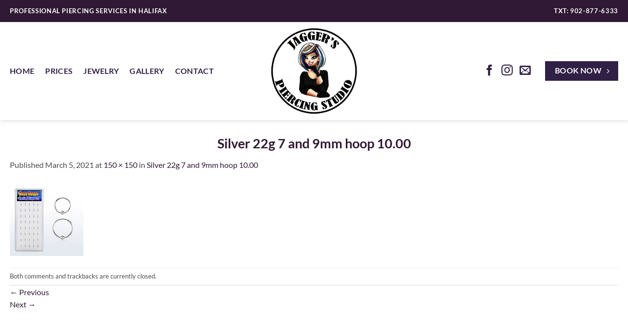

--- FILE ---
content_type: text/html; charset=UTF-8
request_url: https://jaggerspiercing.ca/silver-22g-7-and-9mm-hoop-10-00/
body_size: 189514
content:
<!DOCTYPE html>
<html lang="en-US" class="loading-site no-js">
<head>
	<meta charset="UTF-8" />
	<link rel="profile" href="https://gmpg.org/xfn/11" />
	<link rel="pingback" href="https://jaggerspiercing.ca/xmlrpc.php" />

	<script>(function(html){html.className = html.className.replace(/\bno-js\b/,'js')})(document.documentElement);</script>
<title>Silver 22g 7 and 9mm hoop 10.00 &#8211; Jagger&#039;s Piercing Studio &#8211; Body Piercing Shop in Halifax, Nova Scotia</title>
<meta name='robots' content='max-image-preview:large' />
<meta name="viewport" content="width=device-width, initial-scale=1" /><link rel='dns-prefetch' href='//www.googletagmanager.com' />
<link rel='dns-prefetch' href='//maxcdn.bootstrapcdn.com' />
<link rel='prefetch' href='https://jaggerspiercing.ca/wp-content/themes/flatsome/assets/js/flatsome.js?ver=e2eddd6c228105dac048' />
<link rel='prefetch' href='https://jaggerspiercing.ca/wp-content/themes/flatsome/assets/js/chunk.slider.js?ver=3.20.4' />
<link rel='prefetch' href='https://jaggerspiercing.ca/wp-content/themes/flatsome/assets/js/chunk.popups.js?ver=3.20.4' />
<link rel='prefetch' href='https://jaggerspiercing.ca/wp-content/themes/flatsome/assets/js/chunk.tooltips.js?ver=3.20.4' />
<link rel='prefetch' href='https://jaggerspiercing.ca/wp-content/themes/flatsome/assets/js/woocommerce.js?ver=1c9be63d628ff7c3ff4c' />
<link rel="alternate" type="application/rss+xml" title="Jagger&#039;s Piercing Studio - Body Piercing Shop in Halifax, Nova Scotia &raquo; Feed" href="https://jaggerspiercing.ca/feed/" />
<link rel="alternate" title="oEmbed (JSON)" type="application/json+oembed" href="https://jaggerspiercing.ca/wp-json/oembed/1.0/embed?url=https%3A%2F%2Fjaggerspiercing.ca%2Fsilver-22g-7-and-9mm-hoop-10-00%2F" />
<link rel="alternate" title="oEmbed (XML)" type="text/xml+oembed" href="https://jaggerspiercing.ca/wp-json/oembed/1.0/embed?url=https%3A%2F%2Fjaggerspiercing.ca%2Fsilver-22g-7-and-9mm-hoop-10-00%2F&#038;format=xml" />
<style id='wp-img-auto-sizes-contain-inline-css' type='text/css'>
img:is([sizes=auto i],[sizes^="auto," i]){contain-intrinsic-size:3000px 1500px}
/*# sourceURL=wp-img-auto-sizes-contain-inline-css */
</style>
<link rel='stylesheet' id='sbi_styles-css' href='https://jaggerspiercing.ca/wp-content/plugins/instagram-feed/css/sbi-styles.min.css?ver=6.10.0' type='text/css' media='all' />
<style id='wp-emoji-styles-inline-css' type='text/css'>

	img.wp-smiley, img.emoji {
		display: inline !important;
		border: none !important;
		box-shadow: none !important;
		height: 1em !important;
		width: 1em !important;
		margin: 0 0.07em !important;
		vertical-align: -0.1em !important;
		background: none !important;
		padding: 0 !important;
	}
/*# sourceURL=wp-emoji-styles-inline-css */
</style>
<style id='wp-block-library-inline-css' type='text/css'>
:root{--wp-block-synced-color:#7a00df;--wp-block-synced-color--rgb:122,0,223;--wp-bound-block-color:var(--wp-block-synced-color);--wp-editor-canvas-background:#ddd;--wp-admin-theme-color:#007cba;--wp-admin-theme-color--rgb:0,124,186;--wp-admin-theme-color-darker-10:#006ba1;--wp-admin-theme-color-darker-10--rgb:0,107,160.5;--wp-admin-theme-color-darker-20:#005a87;--wp-admin-theme-color-darker-20--rgb:0,90,135;--wp-admin-border-width-focus:2px}@media (min-resolution:192dpi){:root{--wp-admin-border-width-focus:1.5px}}.wp-element-button{cursor:pointer}:root .has-very-light-gray-background-color{background-color:#eee}:root .has-very-dark-gray-background-color{background-color:#313131}:root .has-very-light-gray-color{color:#eee}:root .has-very-dark-gray-color{color:#313131}:root .has-vivid-green-cyan-to-vivid-cyan-blue-gradient-background{background:linear-gradient(135deg,#00d084,#0693e3)}:root .has-purple-crush-gradient-background{background:linear-gradient(135deg,#34e2e4,#4721fb 50%,#ab1dfe)}:root .has-hazy-dawn-gradient-background{background:linear-gradient(135deg,#faaca8,#dad0ec)}:root .has-subdued-olive-gradient-background{background:linear-gradient(135deg,#fafae1,#67a671)}:root .has-atomic-cream-gradient-background{background:linear-gradient(135deg,#fdd79a,#004a59)}:root .has-nightshade-gradient-background{background:linear-gradient(135deg,#330968,#31cdcf)}:root .has-midnight-gradient-background{background:linear-gradient(135deg,#020381,#2874fc)}:root{--wp--preset--font-size--normal:16px;--wp--preset--font-size--huge:42px}.has-regular-font-size{font-size:1em}.has-larger-font-size{font-size:2.625em}.has-normal-font-size{font-size:var(--wp--preset--font-size--normal)}.has-huge-font-size{font-size:var(--wp--preset--font-size--huge)}.has-text-align-center{text-align:center}.has-text-align-left{text-align:left}.has-text-align-right{text-align:right}.has-fit-text{white-space:nowrap!important}#end-resizable-editor-section{display:none}.aligncenter{clear:both}.items-justified-left{justify-content:flex-start}.items-justified-center{justify-content:center}.items-justified-right{justify-content:flex-end}.items-justified-space-between{justify-content:space-between}.screen-reader-text{border:0;clip-path:inset(50%);height:1px;margin:-1px;overflow:hidden;padding:0;position:absolute;width:1px;word-wrap:normal!important}.screen-reader-text:focus{background-color:#ddd;clip-path:none;color:#444;display:block;font-size:1em;height:auto;left:5px;line-height:normal;padding:15px 23px 14px;text-decoration:none;top:5px;width:auto;z-index:100000}html :where(.has-border-color){border-style:solid}html :where([style*=border-top-color]){border-top-style:solid}html :where([style*=border-right-color]){border-right-style:solid}html :where([style*=border-bottom-color]){border-bottom-style:solid}html :where([style*=border-left-color]){border-left-style:solid}html :where([style*=border-width]){border-style:solid}html :where([style*=border-top-width]){border-top-style:solid}html :where([style*=border-right-width]){border-right-style:solid}html :where([style*=border-bottom-width]){border-bottom-style:solid}html :where([style*=border-left-width]){border-left-style:solid}html :where(img[class*=wp-image-]){height:auto;max-width:100%}:where(figure){margin:0 0 1em}html :where(.is-position-sticky){--wp-admin--admin-bar--position-offset:var(--wp-admin--admin-bar--height,0px)}@media screen and (max-width:600px){html :where(.is-position-sticky){--wp-admin--admin-bar--position-offset:0px}}

/*# sourceURL=wp-block-library-inline-css */
</style><link rel='stylesheet' id='wc-blocks-style-css' href='https://jaggerspiercing.ca/wp-content/plugins/woocommerce/assets/client/blocks/wc-blocks.css?ver=wc-10.4.3' type='text/css' media='all' />
<style id='global-styles-inline-css' type='text/css'>
:root{--wp--preset--aspect-ratio--square: 1;--wp--preset--aspect-ratio--4-3: 4/3;--wp--preset--aspect-ratio--3-4: 3/4;--wp--preset--aspect-ratio--3-2: 3/2;--wp--preset--aspect-ratio--2-3: 2/3;--wp--preset--aspect-ratio--16-9: 16/9;--wp--preset--aspect-ratio--9-16: 9/16;--wp--preset--color--black: #000000;--wp--preset--color--cyan-bluish-gray: #abb8c3;--wp--preset--color--white: #ffffff;--wp--preset--color--pale-pink: #f78da7;--wp--preset--color--vivid-red: #cf2e2e;--wp--preset--color--luminous-vivid-orange: #ff6900;--wp--preset--color--luminous-vivid-amber: #fcb900;--wp--preset--color--light-green-cyan: #7bdcb5;--wp--preset--color--vivid-green-cyan: #00d084;--wp--preset--color--pale-cyan-blue: #8ed1fc;--wp--preset--color--vivid-cyan-blue: #0693e3;--wp--preset--color--vivid-purple: #9b51e0;--wp--preset--color--primary: #301934;--wp--preset--color--secondary: #C05530;--wp--preset--color--success: #7ffc02;--wp--preset--color--alert: #fc2020;--wp--preset--gradient--vivid-cyan-blue-to-vivid-purple: linear-gradient(135deg,rgb(6,147,227) 0%,rgb(155,81,224) 100%);--wp--preset--gradient--light-green-cyan-to-vivid-green-cyan: linear-gradient(135deg,rgb(122,220,180) 0%,rgb(0,208,130) 100%);--wp--preset--gradient--luminous-vivid-amber-to-luminous-vivid-orange: linear-gradient(135deg,rgb(252,185,0) 0%,rgb(255,105,0) 100%);--wp--preset--gradient--luminous-vivid-orange-to-vivid-red: linear-gradient(135deg,rgb(255,105,0) 0%,rgb(207,46,46) 100%);--wp--preset--gradient--very-light-gray-to-cyan-bluish-gray: linear-gradient(135deg,rgb(238,238,238) 0%,rgb(169,184,195) 100%);--wp--preset--gradient--cool-to-warm-spectrum: linear-gradient(135deg,rgb(74,234,220) 0%,rgb(151,120,209) 20%,rgb(207,42,186) 40%,rgb(238,44,130) 60%,rgb(251,105,98) 80%,rgb(254,248,76) 100%);--wp--preset--gradient--blush-light-purple: linear-gradient(135deg,rgb(255,206,236) 0%,rgb(152,150,240) 100%);--wp--preset--gradient--blush-bordeaux: linear-gradient(135deg,rgb(254,205,165) 0%,rgb(254,45,45) 50%,rgb(107,0,62) 100%);--wp--preset--gradient--luminous-dusk: linear-gradient(135deg,rgb(255,203,112) 0%,rgb(199,81,192) 50%,rgb(65,88,208) 100%);--wp--preset--gradient--pale-ocean: linear-gradient(135deg,rgb(255,245,203) 0%,rgb(182,227,212) 50%,rgb(51,167,181) 100%);--wp--preset--gradient--electric-grass: linear-gradient(135deg,rgb(202,248,128) 0%,rgb(113,206,126) 100%);--wp--preset--gradient--midnight: linear-gradient(135deg,rgb(2,3,129) 0%,rgb(40,116,252) 100%);--wp--preset--font-size--small: 13px;--wp--preset--font-size--medium: 20px;--wp--preset--font-size--large: 36px;--wp--preset--font-size--x-large: 42px;--wp--preset--spacing--20: 0.44rem;--wp--preset--spacing--30: 0.67rem;--wp--preset--spacing--40: 1rem;--wp--preset--spacing--50: 1.5rem;--wp--preset--spacing--60: 2.25rem;--wp--preset--spacing--70: 3.38rem;--wp--preset--spacing--80: 5.06rem;--wp--preset--shadow--natural: 6px 6px 9px rgba(0, 0, 0, 0.2);--wp--preset--shadow--deep: 12px 12px 50px rgba(0, 0, 0, 0.4);--wp--preset--shadow--sharp: 6px 6px 0px rgba(0, 0, 0, 0.2);--wp--preset--shadow--outlined: 6px 6px 0px -3px rgb(255, 255, 255), 6px 6px rgb(0, 0, 0);--wp--preset--shadow--crisp: 6px 6px 0px rgb(0, 0, 0);}:where(body) { margin: 0; }.wp-site-blocks > .alignleft { float: left; margin-right: 2em; }.wp-site-blocks > .alignright { float: right; margin-left: 2em; }.wp-site-blocks > .aligncenter { justify-content: center; margin-left: auto; margin-right: auto; }:where(.is-layout-flex){gap: 0.5em;}:where(.is-layout-grid){gap: 0.5em;}.is-layout-flow > .alignleft{float: left;margin-inline-start: 0;margin-inline-end: 2em;}.is-layout-flow > .alignright{float: right;margin-inline-start: 2em;margin-inline-end: 0;}.is-layout-flow > .aligncenter{margin-left: auto !important;margin-right: auto !important;}.is-layout-constrained > .alignleft{float: left;margin-inline-start: 0;margin-inline-end: 2em;}.is-layout-constrained > .alignright{float: right;margin-inline-start: 2em;margin-inline-end: 0;}.is-layout-constrained > .aligncenter{margin-left: auto !important;margin-right: auto !important;}.is-layout-constrained > :where(:not(.alignleft):not(.alignright):not(.alignfull)){margin-left: auto !important;margin-right: auto !important;}body .is-layout-flex{display: flex;}.is-layout-flex{flex-wrap: wrap;align-items: center;}.is-layout-flex > :is(*, div){margin: 0;}body .is-layout-grid{display: grid;}.is-layout-grid > :is(*, div){margin: 0;}body{padding-top: 0px;padding-right: 0px;padding-bottom: 0px;padding-left: 0px;}a:where(:not(.wp-element-button)){text-decoration: none;}:root :where(.wp-element-button, .wp-block-button__link){background-color: #32373c;border-width: 0;color: #fff;font-family: inherit;font-size: inherit;font-style: inherit;font-weight: inherit;letter-spacing: inherit;line-height: inherit;padding-top: calc(0.667em + 2px);padding-right: calc(1.333em + 2px);padding-bottom: calc(0.667em + 2px);padding-left: calc(1.333em + 2px);text-decoration: none;text-transform: inherit;}.has-black-color{color: var(--wp--preset--color--black) !important;}.has-cyan-bluish-gray-color{color: var(--wp--preset--color--cyan-bluish-gray) !important;}.has-white-color{color: var(--wp--preset--color--white) !important;}.has-pale-pink-color{color: var(--wp--preset--color--pale-pink) !important;}.has-vivid-red-color{color: var(--wp--preset--color--vivid-red) !important;}.has-luminous-vivid-orange-color{color: var(--wp--preset--color--luminous-vivid-orange) !important;}.has-luminous-vivid-amber-color{color: var(--wp--preset--color--luminous-vivid-amber) !important;}.has-light-green-cyan-color{color: var(--wp--preset--color--light-green-cyan) !important;}.has-vivid-green-cyan-color{color: var(--wp--preset--color--vivid-green-cyan) !important;}.has-pale-cyan-blue-color{color: var(--wp--preset--color--pale-cyan-blue) !important;}.has-vivid-cyan-blue-color{color: var(--wp--preset--color--vivid-cyan-blue) !important;}.has-vivid-purple-color{color: var(--wp--preset--color--vivid-purple) !important;}.has-primary-color{color: var(--wp--preset--color--primary) !important;}.has-secondary-color{color: var(--wp--preset--color--secondary) !important;}.has-success-color{color: var(--wp--preset--color--success) !important;}.has-alert-color{color: var(--wp--preset--color--alert) !important;}.has-black-background-color{background-color: var(--wp--preset--color--black) !important;}.has-cyan-bluish-gray-background-color{background-color: var(--wp--preset--color--cyan-bluish-gray) !important;}.has-white-background-color{background-color: var(--wp--preset--color--white) !important;}.has-pale-pink-background-color{background-color: var(--wp--preset--color--pale-pink) !important;}.has-vivid-red-background-color{background-color: var(--wp--preset--color--vivid-red) !important;}.has-luminous-vivid-orange-background-color{background-color: var(--wp--preset--color--luminous-vivid-orange) !important;}.has-luminous-vivid-amber-background-color{background-color: var(--wp--preset--color--luminous-vivid-amber) !important;}.has-light-green-cyan-background-color{background-color: var(--wp--preset--color--light-green-cyan) !important;}.has-vivid-green-cyan-background-color{background-color: var(--wp--preset--color--vivid-green-cyan) !important;}.has-pale-cyan-blue-background-color{background-color: var(--wp--preset--color--pale-cyan-blue) !important;}.has-vivid-cyan-blue-background-color{background-color: var(--wp--preset--color--vivid-cyan-blue) !important;}.has-vivid-purple-background-color{background-color: var(--wp--preset--color--vivid-purple) !important;}.has-primary-background-color{background-color: var(--wp--preset--color--primary) !important;}.has-secondary-background-color{background-color: var(--wp--preset--color--secondary) !important;}.has-success-background-color{background-color: var(--wp--preset--color--success) !important;}.has-alert-background-color{background-color: var(--wp--preset--color--alert) !important;}.has-black-border-color{border-color: var(--wp--preset--color--black) !important;}.has-cyan-bluish-gray-border-color{border-color: var(--wp--preset--color--cyan-bluish-gray) !important;}.has-white-border-color{border-color: var(--wp--preset--color--white) !important;}.has-pale-pink-border-color{border-color: var(--wp--preset--color--pale-pink) !important;}.has-vivid-red-border-color{border-color: var(--wp--preset--color--vivid-red) !important;}.has-luminous-vivid-orange-border-color{border-color: var(--wp--preset--color--luminous-vivid-orange) !important;}.has-luminous-vivid-amber-border-color{border-color: var(--wp--preset--color--luminous-vivid-amber) !important;}.has-light-green-cyan-border-color{border-color: var(--wp--preset--color--light-green-cyan) !important;}.has-vivid-green-cyan-border-color{border-color: var(--wp--preset--color--vivid-green-cyan) !important;}.has-pale-cyan-blue-border-color{border-color: var(--wp--preset--color--pale-cyan-blue) !important;}.has-vivid-cyan-blue-border-color{border-color: var(--wp--preset--color--vivid-cyan-blue) !important;}.has-vivid-purple-border-color{border-color: var(--wp--preset--color--vivid-purple) !important;}.has-primary-border-color{border-color: var(--wp--preset--color--primary) !important;}.has-secondary-border-color{border-color: var(--wp--preset--color--secondary) !important;}.has-success-border-color{border-color: var(--wp--preset--color--success) !important;}.has-alert-border-color{border-color: var(--wp--preset--color--alert) !important;}.has-vivid-cyan-blue-to-vivid-purple-gradient-background{background: var(--wp--preset--gradient--vivid-cyan-blue-to-vivid-purple) !important;}.has-light-green-cyan-to-vivid-green-cyan-gradient-background{background: var(--wp--preset--gradient--light-green-cyan-to-vivid-green-cyan) !important;}.has-luminous-vivid-amber-to-luminous-vivid-orange-gradient-background{background: var(--wp--preset--gradient--luminous-vivid-amber-to-luminous-vivid-orange) !important;}.has-luminous-vivid-orange-to-vivid-red-gradient-background{background: var(--wp--preset--gradient--luminous-vivid-orange-to-vivid-red) !important;}.has-very-light-gray-to-cyan-bluish-gray-gradient-background{background: var(--wp--preset--gradient--very-light-gray-to-cyan-bluish-gray) !important;}.has-cool-to-warm-spectrum-gradient-background{background: var(--wp--preset--gradient--cool-to-warm-spectrum) !important;}.has-blush-light-purple-gradient-background{background: var(--wp--preset--gradient--blush-light-purple) !important;}.has-blush-bordeaux-gradient-background{background: var(--wp--preset--gradient--blush-bordeaux) !important;}.has-luminous-dusk-gradient-background{background: var(--wp--preset--gradient--luminous-dusk) !important;}.has-pale-ocean-gradient-background{background: var(--wp--preset--gradient--pale-ocean) !important;}.has-electric-grass-gradient-background{background: var(--wp--preset--gradient--electric-grass) !important;}.has-midnight-gradient-background{background: var(--wp--preset--gradient--midnight) !important;}.has-small-font-size{font-size: var(--wp--preset--font-size--small) !important;}.has-medium-font-size{font-size: var(--wp--preset--font-size--medium) !important;}.has-large-font-size{font-size: var(--wp--preset--font-size--large) !important;}.has-x-large-font-size{font-size: var(--wp--preset--font-size--x-large) !important;}
/*# sourceURL=global-styles-inline-css */
</style>

<style id='woocommerce-inline-inline-css' type='text/css'>
.woocommerce form .form-row .required { visibility: visible; }
/*# sourceURL=woocommerce-inline-inline-css */
</style>
<link rel='stylesheet' id='cff-css' href='https://jaggerspiercing.ca/wp-content/plugins/custom-facebook-feed/assets/css/cff-style.min.css?ver=4.3.4' type='text/css' media='all' />
<link rel='stylesheet' id='sb-font-awesome-css' href='https://maxcdn.bootstrapcdn.com/font-awesome/4.7.0/css/font-awesome.min.css?ver=163dca58414a6825d4a1b0256b3bdb4a' type='text/css' media='all' />
<link rel='stylesheet' id='flatsome-main-css' href='https://jaggerspiercing.ca/wp-content/themes/flatsome/assets/css/flatsome.css?ver=3.20.4' type='text/css' media='all' />
<style id='flatsome-main-inline-css' type='text/css'>
@font-face {
				font-family: "fl-icons";
				font-display: block;
				src: url(https://jaggerspiercing.ca/wp-content/themes/flatsome/assets/css/icons/fl-icons.eot?v=3.20.4);
				src:
					url(https://jaggerspiercing.ca/wp-content/themes/flatsome/assets/css/icons/fl-icons.eot#iefix?v=3.20.4) format("embedded-opentype"),
					url(https://jaggerspiercing.ca/wp-content/themes/flatsome/assets/css/icons/fl-icons.woff2?v=3.20.4) format("woff2"),
					url(https://jaggerspiercing.ca/wp-content/themes/flatsome/assets/css/icons/fl-icons.ttf?v=3.20.4) format("truetype"),
					url(https://jaggerspiercing.ca/wp-content/themes/flatsome/assets/css/icons/fl-icons.woff?v=3.20.4) format("woff"),
					url(https://jaggerspiercing.ca/wp-content/themes/flatsome/assets/css/icons/fl-icons.svg?v=3.20.4#fl-icons) format("svg");
			}
/*# sourceURL=flatsome-main-inline-css */
</style>
<link rel='stylesheet' id='flatsome-shop-css' href='https://jaggerspiercing.ca/wp-content/themes/flatsome/assets/css/flatsome-shop.css?ver=3.20.4' type='text/css' media='all' />
<link rel='stylesheet' id='flatsome-style-css' href='https://jaggerspiercing.ca/wp-content/themes/flatsome-child/style.css?ver=3.0' type='text/css' media='all' />
<script type="text/javascript" src="https://jaggerspiercing.ca/wp-includes/js/jquery/jquery.min.js?ver=3.7.1" id="jquery-core-js"></script>
<script type="text/javascript" src="https://jaggerspiercing.ca/wp-includes/js/jquery/jquery-migrate.min.js?ver=3.4.1" id="jquery-migrate-js"></script>
<script type="text/javascript" src="https://jaggerspiercing.ca/wp-content/plugins/woocommerce/assets/js/jquery-blockui/jquery.blockUI.min.js?ver=2.7.0-wc.10.4.3" id="wc-jquery-blockui-js" data-wp-strategy="defer"></script>
<script type="text/javascript" id="wc-add-to-cart-js-extra">
/* <![CDATA[ */
var wc_add_to_cart_params = {"ajax_url":"/wp-admin/admin-ajax.php","wc_ajax_url":"/?wc-ajax=%%endpoint%%","i18n_view_cart":"View cart","cart_url":"https://jaggerspiercing.ca/cart/","is_cart":"","cart_redirect_after_add":"no"};
//# sourceURL=wc-add-to-cart-js-extra
/* ]]> */
</script>
<script type="text/javascript" src="https://jaggerspiercing.ca/wp-content/plugins/woocommerce/assets/js/frontend/add-to-cart.min.js?ver=10.4.3" id="wc-add-to-cart-js" defer="defer" data-wp-strategy="defer"></script>
<script type="text/javascript" src="https://jaggerspiercing.ca/wp-content/plugins/woocommerce/assets/js/js-cookie/js.cookie.min.js?ver=2.1.4-wc.10.4.3" id="wc-js-cookie-js" data-wp-strategy="defer"></script>

<!-- Google tag (gtag.js) snippet added by Site Kit -->
<!-- Google Analytics snippet added by Site Kit -->
<script type="text/javascript" src="https://www.googletagmanager.com/gtag/js?id=GT-PJSNHPP" id="google_gtagjs-js" async></script>
<script type="text/javascript" id="google_gtagjs-js-after">
/* <![CDATA[ */
window.dataLayer = window.dataLayer || [];function gtag(){dataLayer.push(arguments);}
gtag("set","linker",{"domains":["jaggerspiercing.ca"]});
gtag("js", new Date());
gtag("set", "developer_id.dZTNiMT", true);
gtag("config", "GT-PJSNHPP", {"googlesitekit_post_type":"attachment"});
 window._googlesitekit = window._googlesitekit || {}; window._googlesitekit.throttledEvents = []; window._googlesitekit.gtagEvent = (name, data) => { var key = JSON.stringify( { name, data } ); if ( !! window._googlesitekit.throttledEvents[ key ] ) { return; } window._googlesitekit.throttledEvents[ key ] = true; setTimeout( () => { delete window._googlesitekit.throttledEvents[ key ]; }, 5 ); gtag( "event", name, { ...data, event_source: "site-kit" } ); }; 
//# sourceURL=google_gtagjs-js-after
/* ]]> */
</script>
<link rel="https://api.w.org/" href="https://jaggerspiercing.ca/wp-json/" /><link rel="alternate" title="JSON" type="application/json" href="https://jaggerspiercing.ca/wp-json/wp/v2/media/370" /><link rel="canonical" href="https://jaggerspiercing.ca/silver-22g-7-and-9mm-hoop-10-00/" />
<meta name="generator" content="Site Kit by Google 1.170.0" />	<noscript><style>.woocommerce-product-gallery{ opacity: 1 !important; }</style></noscript>
	<link rel="icon" href="https://jaggerspiercing.ca/wp-content/uploads/2021/03/cropped-jaggers-logo-32x32.png" sizes="32x32" />
<link rel="icon" href="https://jaggerspiercing.ca/wp-content/uploads/2021/03/cropped-jaggers-logo-192x192.png" sizes="192x192" />
<link rel="apple-touch-icon" href="https://jaggerspiercing.ca/wp-content/uploads/2021/03/cropped-jaggers-logo-180x180.png" />
<meta name="msapplication-TileImage" content="https://jaggerspiercing.ca/wp-content/uploads/2021/03/cropped-jaggers-logo-270x270.png" />
<style id="custom-css" type="text/css">:root {--primary-color: #301934;--fs-color-primary: #301934;--fs-color-secondary: #C05530;--fs-color-success: #7ffc02;--fs-color-alert: #fc2020;--fs-color-base: #494949;--fs-experimental-link-color: #301934;--fs-experimental-link-color-hover: #5a3162;}.tooltipster-base {--tooltip-color: #fff;--tooltip-bg-color: #000;}.off-canvas-right .mfp-content, .off-canvas-left .mfp-content {--drawer-width: 300px;}.off-canvas .mfp-content.off-canvas-cart {--drawer-width: 360px;}.container-width, .full-width .ubermenu-nav, .container, .row{max-width: 1270px}.row.row-collapse{max-width: 1240px}.row.row-small{max-width: 1262.5px}.row.row-large{max-width: 1300px}.header-main{height: 200px}#logo img{max-height: 200px}#logo{width:200px;}.header-top{min-height: 45px}.transparent .header-main{height: 90px}.transparent #logo img{max-height: 90px}.has-transparent + .page-title:first-of-type,.has-transparent + #main > .page-title,.has-transparent + #main > div > .page-title,.has-transparent + #main .page-header-wrapper:first-of-type .page-title{padding-top: 120px;}.header.show-on-scroll,.stuck .header-main{height:70px!important}.stuck #logo img{max-height: 70px!important}.header-bg-color {background-color: rgba(255,255,255,0.9)}.header-bottom {background-color: #f1f1f1}.top-bar-nav > li > a{line-height: 19px }.header-main .nav > li > a{line-height: 22px }@media (max-width: 549px) {.header-main{height: 70px}#logo img{max-height: 70px}}.main-menu-overlay{background-color: #301934}.header-top{background-color:#301934!important;}h1,h2,h3,h4,h5,h6,.heading-font{color: #020202;}body{font-family: Lato, sans-serif;}body {font-weight: 400;font-style: normal;}.nav > li > a {font-family: Lato, sans-serif;}.mobile-sidebar-levels-2 .nav > li > ul > li > a {font-family: Lato, sans-serif;}.nav > li > a,.mobile-sidebar-levels-2 .nav > li > ul > li > a {font-weight: 700;font-style: normal;}h1,h2,h3,h4,h5,h6,.heading-font, .off-canvas-center .nav-sidebar.nav-vertical > li > a{font-family: Lato, sans-serif;}h1,h2,h3,h4,h5,h6,.heading-font,.banner h1,.banner h2 {font-weight: 700;font-style: normal;}.alt-font{font-family: "Dancing Script", sans-serif;}.alt-font {font-weight: 400!important;font-style: normal!important;}.header:not(.transparent) .header-nav-main.nav > li > a {color: #312045;}.header:not(.transparent) .header-nav-main.nav > li > a:hover,.header:not(.transparent) .header-nav-main.nav > li.active > a,.header:not(.transparent) .header-nav-main.nav > li.current > a,.header:not(.transparent) .header-nav-main.nav > li > a.active,.header:not(.transparent) .header-nav-main.nav > li > a.current{color: #5c3c8a;}.header-nav-main.nav-line-bottom > li > a:before,.header-nav-main.nav-line-grow > li > a:before,.header-nav-main.nav-line > li > a:before,.header-nav-main.nav-box > li > a:hover,.header-nav-main.nav-box > li.active > a,.header-nav-main.nav-pills > li > a:hover,.header-nav-main.nav-pills > li.active > a{color:#FFF!important;background-color: #5c3c8a;}.is-divider{background-color: #301934;}.shop-page-title.featured-title .title-overlay{background-color: #bcbcbc;}@media screen and (min-width: 550px){.products .box-vertical .box-image{min-width: 250px!important;width: 250px!important;}}.header-main .social-icons,.header-main .cart-icon strong,.header-main .menu-title,.header-main .header-button > .button.is-outline,.header-main .nav > li > a > i:not(.icon-angle-down){color: #312045!important;}.header-main .header-button > .button.is-outline,.header-main .cart-icon strong:after,.header-main .cart-icon strong{border-color: #312045!important;}.header-main .header-button > .button:not(.is-outline){background-color: #312045!important;}.header-main .current-dropdown .cart-icon strong,.header-main .header-button > .button:hover,.header-main .header-button > .button:hover i,.header-main .header-button > .button:hover span{color:#FFF!important;}.header-main .menu-title:hover,.header-main .social-icons a:hover,.header-main .header-button > .button.is-outline:hover,.header-main .nav > li > a:hover > i:not(.icon-angle-down){color: #5c3c8a!important;}.header-main .current-dropdown .cart-icon strong,.header-main .header-button > .button:hover{background-color: #5c3c8a!important;}.header-main .current-dropdown .cart-icon strong:after,.header-main .current-dropdown .cart-icon strong,.header-main .header-button > .button:hover{border-color: #5c3c8a!important;}.footer-1{background-color: #301934}.footer-2{background-color: #ffffff}.absolute-footer, html{background-color: #020202}.page-title-small + main .product-container > .row{padding-top:0;}.nav-vertical-fly-out > li + li {border-top-width: 1px; border-top-style: solid;}/* Custom CSS */.html .social-icons {font-size: 1.4em !important;}.uppercase {font-size: 13px;}.off-canvas .nav-vertical > li > a {padding-bottom: 2px;padding-top: 2px;}.off-canvas-center.mfp-bg.mfp-ready {opacity: .9 !important;}.label-new.menu-item > a:after{content:"New";}.label-hot.menu-item > a:after{content:"Hot";}.label-sale.menu-item > a:after{content:"Sale";}.label-popular.menu-item > a:after{content:"Popular";}</style>		<style type="text/css" id="wp-custom-css">
			#top-bar a {
	color: #fff !important;
	text-decoration: none;
}
h5 a {
	color: #c0c0c0 !important;
	text-decoration: none;
}
strong, th {
	color: #5b5c8f !important;
}
.is-divider {
	background-color: #afafaf !important;
}
.is-uppercase, .uppercase {
		color: #fff !important;
}
span.divider, nav.woocommerce-breadcrumb.breadcrumbs.uppercase, h5.uppercase.header-title, p.is-xsmall.uppercase.count {
		color: #000 !important;
}
h1.entry-title {
	color: #301934 !important;
	text-align: center;
}
.copyright-footer a {
	color: #fff !important;
	text-decoration: none;
}
.secondary, .checkout-button, .button.checkout, .button.alt {
    background-color: #1e8aad !important;
}
.grid-tools a {
	background-color: #301934 !important;
}
input[type="submit"], input[type="submit"].button, input[type="submit"], .primary {
    background-color: #301934 !important;
}
.secondary, .checkout-button, .button.checkout, .button.alt {
    background-color: #301934 !important;
}		</style>
		<style id="kirki-inline-styles">/* latin-ext */
@font-face {
  font-family: 'Lato';
  font-style: normal;
  font-weight: 400;
  font-display: swap;
  src: url(https://jaggerspiercing.ca/wp-content/fonts/lato/S6uyw4BMUTPHjxAwXjeu.woff2) format('woff2');
  unicode-range: U+0100-02BA, U+02BD-02C5, U+02C7-02CC, U+02CE-02D7, U+02DD-02FF, U+0304, U+0308, U+0329, U+1D00-1DBF, U+1E00-1E9F, U+1EF2-1EFF, U+2020, U+20A0-20AB, U+20AD-20C0, U+2113, U+2C60-2C7F, U+A720-A7FF;
}
/* latin */
@font-face {
  font-family: 'Lato';
  font-style: normal;
  font-weight: 400;
  font-display: swap;
  src: url(https://jaggerspiercing.ca/wp-content/fonts/lato/S6uyw4BMUTPHjx4wXg.woff2) format('woff2');
  unicode-range: U+0000-00FF, U+0131, U+0152-0153, U+02BB-02BC, U+02C6, U+02DA, U+02DC, U+0304, U+0308, U+0329, U+2000-206F, U+20AC, U+2122, U+2191, U+2193, U+2212, U+2215, U+FEFF, U+FFFD;
}
/* latin-ext */
@font-face {
  font-family: 'Lato';
  font-style: normal;
  font-weight: 700;
  font-display: swap;
  src: url(https://jaggerspiercing.ca/wp-content/fonts/lato/S6u9w4BMUTPHh6UVSwaPGR_p.woff2) format('woff2');
  unicode-range: U+0100-02BA, U+02BD-02C5, U+02C7-02CC, U+02CE-02D7, U+02DD-02FF, U+0304, U+0308, U+0329, U+1D00-1DBF, U+1E00-1E9F, U+1EF2-1EFF, U+2020, U+20A0-20AB, U+20AD-20C0, U+2113, U+2C60-2C7F, U+A720-A7FF;
}
/* latin */
@font-face {
  font-family: 'Lato';
  font-style: normal;
  font-weight: 700;
  font-display: swap;
  src: url(https://jaggerspiercing.ca/wp-content/fonts/lato/S6u9w4BMUTPHh6UVSwiPGQ.woff2) format('woff2');
  unicode-range: U+0000-00FF, U+0131, U+0152-0153, U+02BB-02BC, U+02C6, U+02DA, U+02DC, U+0304, U+0308, U+0329, U+2000-206F, U+20AC, U+2122, U+2191, U+2193, U+2212, U+2215, U+FEFF, U+FFFD;
}/* vietnamese */
@font-face {
  font-family: 'Dancing Script';
  font-style: normal;
  font-weight: 400;
  font-display: swap;
  src: url(https://jaggerspiercing.ca/wp-content/fonts/dancing-script/If2cXTr6YS-zF4S-kcSWSVi_sxjsohD9F50Ruu7BMSo3Rep8ltA.woff2) format('woff2');
  unicode-range: U+0102-0103, U+0110-0111, U+0128-0129, U+0168-0169, U+01A0-01A1, U+01AF-01B0, U+0300-0301, U+0303-0304, U+0308-0309, U+0323, U+0329, U+1EA0-1EF9, U+20AB;
}
/* latin-ext */
@font-face {
  font-family: 'Dancing Script';
  font-style: normal;
  font-weight: 400;
  font-display: swap;
  src: url(https://jaggerspiercing.ca/wp-content/fonts/dancing-script/If2cXTr6YS-zF4S-kcSWSVi_sxjsohD9F50Ruu7BMSo3ROp8ltA.woff2) format('woff2');
  unicode-range: U+0100-02BA, U+02BD-02C5, U+02C7-02CC, U+02CE-02D7, U+02DD-02FF, U+0304, U+0308, U+0329, U+1D00-1DBF, U+1E00-1E9F, U+1EF2-1EFF, U+2020, U+20A0-20AB, U+20AD-20C0, U+2113, U+2C60-2C7F, U+A720-A7FF;
}
/* latin */
@font-face {
  font-family: 'Dancing Script';
  font-style: normal;
  font-weight: 400;
  font-display: swap;
  src: url(https://jaggerspiercing.ca/wp-content/fonts/dancing-script/If2cXTr6YS-zF4S-kcSWSVi_sxjsohD9F50Ruu7BMSo3Sup8.woff2) format('woff2');
  unicode-range: U+0000-00FF, U+0131, U+0152-0153, U+02BB-02BC, U+02C6, U+02DA, U+02DC, U+0304, U+0308, U+0329, U+2000-206F, U+20AC, U+2122, U+2191, U+2193, U+2212, U+2215, U+FEFF, U+FFFD;
}</style></head>

<body data-rsssl=1 class="attachment wp-singular attachment-template-default single single-attachment postid-370 attachmentid-370 attachment-jpeg wp-theme-flatsome wp-child-theme-flatsome-child theme-flatsome woocommerce-no-js full-width header-shadow lightbox nav-dropdown-has-arrow nav-dropdown-has-shadow nav-dropdown-has-border catalog-mode no-prices">


<a class="skip-link screen-reader-text" href="#main">Skip to content</a>

<div id="wrapper">

	
	<header id="header" class="header has-sticky sticky-jump">
		<div class="header-wrapper">
			<div id="top-bar" class="header-top nav-dark">
    <div class="flex-row container">
      <div class="flex-col hide-for-medium flex-left">
          <ul class="nav nav-left medium-nav-center nav-small  nav-divided">
              <li class="html custom html_topbar_left"><strong class="uppercase">Professional Piercing Services in Halifax</strong></li>          </ul>
      </div>

      <div class="flex-col hide-for-medium flex-center">
          <ul class="nav nav-center nav-small  nav-divided">
                        </ul>
      </div>

      <div class="flex-col hide-for-medium flex-right">
         <ul class="nav top-bar-nav nav-right nav-small  nav-divided">
              <li class="html custom html_topbar_right"><strong class="uppercase">Txt: 902-877-6333</strong></li>          </ul>
      </div>

            <div class="flex-col show-for-medium flex-grow">
          <ul class="nav nav-center nav-small mobile-nav  nav-divided">
              <li class="html custom html_top_right_text"><div align="center"><strong class="uppercase">Professional Piercing Services<br />Txt: 902-877-6333</strong></div></li>          </ul>
      </div>
      
    </div>
</div>
<div id="masthead" class="header-main show-logo-center">
      <div class="header-inner flex-row container logo-center medium-logo-center" role="navigation">

          <!-- Logo -->
          <div id="logo" class="flex-col logo">
            
<!-- Header logo -->
<a href="https://jaggerspiercing.ca/" title="Jagger&#039;s Piercing Studio &#8211; Body Piercing Shop in Halifax, Nova Scotia" rel="home">
		<img width="150" height="150" src="https://jaggerspiercing.ca/wp-content/uploads/2021/03/Silver-22g-7-and-9mm-hoop-10.00.jpg" class="header-logo-sticky" alt="Jagger&#039;s Piercing Studio &#8211; Body Piercing Shop in Halifax, Nova Scotia"/><img width="515" height="515" src="https://jaggerspiercing.ca/wp-content/uploads/2021/03/jaggers-logo.png" class="header_logo header-logo" alt="Jagger&#039;s Piercing Studio &#8211; Body Piercing Shop in Halifax, Nova Scotia"/><img  width="515" height="515" src="https://jaggerspiercing.ca/wp-content/uploads/2021/03/jaggers-logo.png" class="header-logo-dark" alt="Jagger&#039;s Piercing Studio &#8211; Body Piercing Shop in Halifax, Nova Scotia"/></a>
          </div>

          <!-- Mobile Left Elements -->
          <div class="flex-col show-for-medium flex-left">
            <ul class="mobile-nav nav nav-left ">
              <li class="nav-icon has-icon">
			<a href="#" class="is-small" data-open="#main-menu" data-pos="center" data-bg="main-menu-overlay" data-color="dark" role="button" aria-label="Menu" aria-controls="main-menu" aria-expanded="false" aria-haspopup="dialog" data-flatsome-role-button>
			<i class="icon-menu" aria-hidden="true"></i>					</a>
	</li>
            </ul>
          </div>

          <!-- Left Elements -->
          <div class="flex-col hide-for-medium flex-left
            ">
            <ul class="header-nav header-nav-main nav nav-left  nav-line-bottom nav-size-large nav-spacing-large nav-uppercase" >
              <li id="menu-item-29" class="menu-item menu-item-type-post_type menu-item-object-page menu-item-home menu-item-29 menu-item-design-default"><a href="https://jaggerspiercing.ca/" class="nav-top-link">Home</a></li>
<li id="menu-item-31" class="menu-item menu-item-type-post_type menu-item-object-page menu-item-31 menu-item-design-default"><a href="https://jaggerspiercing.ca/prices/" class="nav-top-link">Prices</a></li>
<li id="menu-item-38" class="menu-item menu-item-type-post_type menu-item-object-page menu-item-38 menu-item-design-default"><a href="https://jaggerspiercing.ca/jewelry/" class="nav-top-link">Jewelry</a></li>
<li id="menu-item-39" class="menu-item menu-item-type-post_type menu-item-object-page menu-item-39 menu-item-design-default"><a href="https://jaggerspiercing.ca/gallery/" class="nav-top-link">Gallery</a></li>
<li id="menu-item-764" class="menu-item menu-item-type-post_type menu-item-object-page menu-item-764 menu-item-design-default"><a href="https://jaggerspiercing.ca/contact/" class="nav-top-link">Contact</a></li>
            </ul>
          </div>

          <!-- Right Elements -->
          <div class="flex-col hide-for-medium flex-right">
            <ul class="header-nav header-nav-main nav nav-right  nav-line-bottom nav-size-large nav-spacing-large nav-uppercase">
              <li class="html header-social-icons ml-0">
	<div class="social-icons follow-icons" ><a href="https://www.facebook.com/JaggersPiercing" target="_blank" data-label="Facebook" class="icon plain tooltip facebook" title="Follow on Facebook" aria-label="Follow on Facebook" rel="noopener nofollow"><i class="icon-facebook" aria-hidden="true"></i></a><a href="https://www.instagram.com/jaggers.piercing/" target="_blank" data-label="Instagram" class="icon plain tooltip instagram" title="Follow on Instagram" aria-label="Follow on Instagram" rel="noopener nofollow"><i class="icon-instagram" aria-hidden="true"></i></a><a href="mailto:jaggerspiercingstudio@hotmail.com" data-label="E-mail" target="_blank" class="icon plain tooltip email" title="Send us an email" aria-label="Send us an email" rel="nofollow noopener"><i class="icon-envelop" aria-hidden="true"></i></a></div></li>
<li class="html header-button-1">
	<div class="header-button">
		<a href="https://jaggerspiercing.ca/book-now/" class="button primary is-large" >
		<span>Book Now</span>
	<i class="icon-angle-right" aria-hidden="true"></i></a>
	</div>
</li>
            </ul>
          </div>

          <!-- Mobile Right Elements -->
          <div class="flex-col show-for-medium flex-right">
            <ul class="mobile-nav nav nav-right ">
                          </ul>
          </div>

      </div>

      </div>

<div class="header-bg-container fill"><div class="header-bg-image fill"></div><div class="header-bg-color fill"></div></div>		</div>
	</header>

	
	<main id="main" class="">

	<div id="primary" class="content-area image-attachment page-wrapper">
		<div id="content" class="site-content" role="main">
			<div class="row">
				<div class="large-12 columns">

				
					<article id="post-370" class="post-370 attachment type-attachment status-inherit hentry">
						<header class="entry-header">
							<h1 class="entry-title">Silver 22g 7 and 9mm hoop 10.00</h1>

							<div class="entry-meta">
								Published <span class="entry-date"><time class="entry-date" datetime="2021-03-05T10:32:03-04:00">March 5, 2021</time></span> at <a href="https://jaggerspiercing.ca/wp-content/uploads/2021/03/Silver-22g-7-and-9mm-hoop-10.00.jpg" title="Link to full-size image">150 &times; 150</a> in <a href="https://jaggerspiercing.ca/silver-22g-7-and-9mm-hoop-10-00/" title="Return to Silver 22g 7 and 9mm hoop 10.00" rel="gallery">Silver 22g 7 and 9mm hoop 10.00</a>															</div>
						</header>

						<div class="entry-content">

							<div class="entry-attachment">
								<div class="attachment">
									
									<a href="https://jaggerspiercing.ca/silver-with-gold-fill-22g-7-and-9mm-hoop-10-00/" title="Silver 22g 7 and 9mm hoop 10.00" rel="attachment"><img width="150" height="150" src="https://jaggerspiercing.ca/wp-content/uploads/2021/03/Silver-22g-7-and-9mm-hoop-10.00.jpg" class="attachment-1200x1200 size-1200x1200" alt="" decoding="async" srcset="https://jaggerspiercing.ca/wp-content/uploads/2021/03/Silver-22g-7-and-9mm-hoop-10.00.jpg 150w, https://jaggerspiercing.ca/wp-content/uploads/2021/03/Silver-22g-7-and-9mm-hoop-10.00-100x100.jpg 100w" sizes="(max-width: 150px) 100vw, 150px" /></a>
								</div>

															</div>

														
						</div>

						<footer class="entry-meta">
															Both comments and trackbacks are currently closed.																				</footer>


							<nav role="navigation" id="image-navigation" class="navigation-image">
								<div class="nav-previous"><a href='https://jaggerspiercing.ca/open-hoop-silver-gold-and-rose-gold-fill-20g-7-and-9mm-10-00/'><span class="meta-nav">&larr;</span> Previous</a></div>
								<div class="nav-next"><a href='https://jaggerspiercing.ca/silver-with-gold-fill-22g-7-and-9mm-hoop-10-00/'>Next <span class="meta-nav">&rarr;</span></a></div>
							</nav>
					</article>

					
							</div>
			</div>
		</div>
	</div>


</main>

<footer id="footer" class="footer-wrapper">

	
<!-- FOOTER 1 -->
<div class="footer-widgets footer footer-1">
		<div class="row dark large-columns-3 mb-0">
	   		<div id="text-5" class="col pb-0 widget widget_text"><span class="widget-title">Facebook</span><div class="is-divider small"></div>			<div class="textwidget"><div class="cff-wrapper"><div class="cff-wrapper-ctn  cff-wrapper-fixed-height"  style="height:300px;" ><div id="cff"  class="cff cff-list-container  cff-fixed-height  cff-default-styles  cff-mob-cols-1 cff-tab-cols-1"   style="width:100%;"   data-char="200" ><div class="cff-posts-wrap"><div id="cff_320667862000873_1554621619068333" class="cff-item cff-photo-post author-jagger-s-piercing-studio"  style="border-bottom: 1px solid #;">
	<div class="cff-author">
	<div class="cff-author-text">
					<div class="cff-page-name cff-author-date" >
				<a href="https://facebook.com/320667862000873" target="_blank" rel="nofollow noopener" >Jagger's Piercing Studio</a>
				<span class="cff-story"> </span>
			</div>
			
<p class="cff-date" > 1 day ago </p>
			</div>
	<div class="cff-author-img " data-avatar="https://scontent-lga3-3.xx.fbcdn.net/v/t39.30808-1/277670189_634631274400710_4574393861332049436_n.jpg?stp=c22.0.2003.2003a_cp0_dst-jpg_s50x50_tt6&#038;_nc_cat=106&#038;ccb=1-7&#038;_nc_sid=f907e8&#038;_nc_ohc=bcXg43v_3gAQ7kNvwF_Nb_V&#038;_nc_oc=AdnqJ-rMqDJ5mS38UqxkApKa1jJmv_ICjsL4aEkz7GwF28Zv6XnRyF1B5gfUMv2us2c&#038;_nc_zt=24&#038;_nc_ht=scontent-lga3-3.xx&#038;edm=AKIiGfEEAAAA&#038;_nc_gid=3pCCys498aGAXA0CHeKHZA&#038;_nc_tpa=Q5bMBQH1q_zWazMsbdSH_JoBRtW9hfHKxjJnUKHOwF1JJbf3hFGs8MHB2t12VpGL7_AkUIbclanw0FDg2w&#038;oh=00_AfrKPQ6uybh7b3jq9_zBPkn81etmmUtipe2JbDyVqCfkxg&#038;oe=696E3A3D">
		<a href="https://facebook.com/320667862000873" target="_blank" rel="nofollow noopener" ><img decoding="async" src="https://scontent-lga3-3.xx.fbcdn.net/v/t39.30808-1/277670189_634631274400710_4574393861332049436_n.jpg?stp=c22.0.2003.2003a_cp0_dst-jpg_s50x50_tt6&#038;_nc_cat=106&#038;ccb=1-7&#038;_nc_sid=f907e8&#038;_nc_ohc=bcXg43v_3gAQ7kNvwF_Nb_V&#038;_nc_oc=AdnqJ-rMqDJ5mS38UqxkApKa1jJmv_ICjsL4aEkz7GwF28Zv6XnRyF1B5gfUMv2us2c&#038;_nc_zt=24&#038;_nc_ht=scontent-lga3-3.xx&#038;edm=AKIiGfEEAAAA&#038;_nc_gid=3pCCys498aGAXA0CHeKHZA&#038;_nc_tpa=Q5bMBQH1q_zWazMsbdSH_JoBRtW9hfHKxjJnUKHOwF1JJbf3hFGs8MHB2t12VpGL7_AkUIbclanw0FDg2w&#038;oh=00_AfrKPQ6uybh7b3jq9_zBPkn81etmmUtipe2JbDyVqCfkxg&#038;oe=696E3A3D" title="Jagger&#039;s Piercing Studio" alt="Jagger&#039;s Piercing Studio" width=40 height=40 onerror="this.style.display='none'"></a>
	</div>
</div>

<div class="cff-post-text" >
	<span class="cff-text" data-color="">
		We love a statement piece in a fresh conch piercing! This beautiful 14k yellow gold piece is from Canadian brand @infinitebodyvancouver and is easily one of our most exquisite pieces of jewelry. Works for both fresh and fully healed piercings! <img class="cff-linebreak" /><img class="cff-linebreak" /><a href="https://facebook.com/145470538955961">#conchpiercing</a> <a href="https://facebook.com/332265760218337">#smallbusiness</a> <a href="https://facebook.com/567993849910248">#threadlessjewelry</a> <a href="https://facebook.com/479392258793266">#halifax</a> <a href="https://facebook.com/442076785876779">#CartilagePiercing</a> <a href="https://facebook.com/225820047555931">#earpiercing</a> <a href="https://facebook.com/577743065571414">#14k</a> <a href="https://facebook.com/100305073498773">#14KGold</a> <a href="https://facebook.com/240343039441864">#14kgoldjewelry</a> <a href="https://facebook.com/606272229445185">#14kgoldbodyjewelry</a> <a href="https://facebook.com/517869531584812">#bodypiercing</a> <a href="https://facebook.com/117915281729382">#bodyjewelry</a> <a href="https://facebook.com/227144827410690">#threadless</a> <a href="https://facebook.com/423200827771959">#conch</a> <a href="https://facebook.com/149800891849536">#novascotia</a> <a href="https://facebook.com/172439606245069">#freshpiercing</a> <a href="https://facebook.com/455999391136942">#canada</a> <a href="https://facebook.com/433715126717597">#canadian</a> <a href="https://facebook.com/360728017371931">#canadianbrand</a> <a href="https://facebook.com/487972791251799">#upgrade</a> <a href="https://facebook.com/576767489023729">#14kyellowgold</a> #🇨🇦 <a href="https://facebook.com/456437287759303">#localbusiness</a> <a href="https://facebook.com/485464888186635">#stud</a>			</span>
	<span class="cff-expand">... <a href="#" style="color: #"><span class="cff-more">See More</span><span class="cff-less">See Less</span></a></span>

</div>

<p class="cff-media-link">
	<a href="https://www.facebook.com/photo.php?fbid=1554621592401669&#038;set=a.634631234400714&#038;type=3" target="_blank" style="color: #">
		<span style="padding-right: 5px;" class="fa fas fa-picture-o fa-image"></span>Photo	</a>
</p>
	<div class="cff-post-links">
					<a class="cff-viewpost-facebook" href="https://www.facebook.com/photo.php?fbid=1554621592401669&#038;set=a.634631234400714&#038;type=3" title="View on Facebook" target="_blank" rel="nofollow noopener" >View on Facebook</a>
							<div class="cff-share-container">
									<span class="cff-dot" >&middot;</span>
								<a class="cff-share-link" href="https://www.facebook.com/sharer/sharer.php?u=https%3A%2F%2Fwww.facebook.com%2Fphoto.php%3Ffbid%3D1554621592401669%26amp%3Bset%3Da.634631234400714%26amp%3Btype%3D3" title="Share" >Share</a>
				<p class="cff-share-tooltip">
											<a href="https://www.facebook.com/sharer/sharer.php?u=https%3A%2F%2Fwww.facebook.com%2Fphoto.php%3Ffbid%3D1554621592401669%26amp%3Bset%3Da.634631234400714%26amp%3Btype%3D3" target="_blank" rel="noopener noreferrer" class="cff-facebook-icon">
							<span class="fa fab fa-facebook-square" aria-hidden="true"></span>
							<span class="cff-screenreader">Share on Facebook</span>
						</a>
											<a href="https://twitter.com/intent/tweet?text=https%3A%2F%2Fwww.facebook.com%2Fphoto.php%3Ffbid%3D1554621592401669%26amp%3Bset%3Da.634631234400714%26amp%3Btype%3D3" target="_blank" rel="noopener noreferrer" class="cff-twitter-icon">
							<span class="fa fab fa-twitter" aria-hidden="true"></span>
							<span class="cff-screenreader">Share on Twitter</span>
						</a>
											<a href="https://www.linkedin.com/shareArticle?mini=true&#038;url=https%3A%2F%2Fwww.facebook.com%2Fphoto.php%3Ffbid%3D1554621592401669%26amp%3Bset%3Da.634631234400714%26amp%3Btype%3D3&#038;title=%09%09%09We%20love%20a%20statement%20piece%20in%20a%20fresh%20conch%20piercing%21%20This%20beautiful%2014k%20yellow%20gold%20piece%20is%20from%20Canadian%20brand%20%40infinitebodyvancouver%20and%20is%20easily%20one%20of%20our%20most%20exquisite%20pieces%20of%20jewelry.%20Works%20for%20both%20fresh%20and%20fully%20healed%20piercings%21%20%23conchpiercing%20%23smallbusiness%20%23threadlessjewelry%20%23halifax%20%23CartilagePiercing%20%23earpiercing%20%2314k%20%2314KGold%20%2314kgoldjewelry%20%2314kgoldbodyjewelry%20%23bodypiercing%20%23bodyjewelry%20%23threadless%20%23conch%20%23novascotia%20%23freshpiercing%20%23canada%20%23canadian%20%23canadianbrand%20%23upgrade%20%2314kyellowgold%20%23%F0%9F%87%A8%F0%9F%87%A6%20%23localbusiness%20%23stud%09%09%09%09" target="_blank" rel="noopener noreferrer" class="cff-linkedin-icon">
							<span class="fa fab fa-linkedin" aria-hidden="true"></span>
							<span class="cff-screenreader">Share on Linked In</span>
						</a>
											<a href="mailto:?subject=Facebook&#038;body=https%3A%2F%2Fwww.facebook.com%2Fphoto.php%3Ffbid%3D1554621592401669%26amp%3Bset%3Da.634631234400714%26amp%3Btype%3D3%20-%20%0A%0A%09%0A%09%09We%20love%20a%20statement%20piece%20in%20a%20fresh%20conch%20piercing%21%20This%20beautiful%2014k%20yellow%20gold%20piece%20is%20from%20Canadian%20brand%20%40infinitebodyvancouver%20and%20is%20easily%20one%20of%20our%20most%20exquisite%20pieces%20of%20jewelry.%20Works%20for%20both%20fresh%20and%20fully%20healed%20piercings%21%20%23conchpiercing%20%23smallbusiness%20%23threadlessjewelry%20%23halifax%20%23CartilagePiercing%20%23earpiercing%20%2314k%20%2314KGold%20%2314kgoldjewelry%20%2314kgoldbodyjewelry%20%23bodypiercing%20%23bodyjewelry%20%23threadless%20%23conch%20%23novascotia%20%23freshpiercing%20%23canada%20%23canadian%20%23canadianbrand%20%23upgrade%20%2314kyellowgold%20%23%F0%9F%87%A8%F0%9F%87%A6%20%23localbusiness%20%23stud%09%09%09%0A%09" target="_blank" rel="noopener noreferrer" class="cff-email-icon">
							<span class="fa fab fa-envelope" aria-hidden="true"></span>
							<span class="cff-screenreader">Share by Email</span>
						</a>
									</p>
			</div>
			</div>
	</div>



<div id="cff_320667862000873_1551531339377361" class="cff-item cff-photo-post author-jagger-s-piercing-studio"  style="border-bottom: 1px solid #;">
	<div class="cff-author">
	<div class="cff-author-text">
					<div class="cff-page-name cff-author-date" >
				<a href="https://facebook.com/320667862000873" target="_blank" rel="nofollow noopener" >Jagger's Piercing Studio</a>
				<span class="cff-story"> </span>
			</div>
			
<p class="cff-date" > 6 days ago </p>
			</div>
	<div class="cff-author-img " data-avatar="https://scontent-lga3-3.xx.fbcdn.net/v/t39.30808-1/277670189_634631274400710_4574393861332049436_n.jpg?stp=c22.0.2003.2003a_cp0_dst-jpg_s50x50_tt6&#038;_nc_cat=106&#038;ccb=1-7&#038;_nc_sid=f907e8&#038;_nc_ohc=bcXg43v_3gAQ7kNvwF_Nb_V&#038;_nc_oc=AdnqJ-rMqDJ5mS38UqxkApKa1jJmv_ICjsL4aEkz7GwF28Zv6XnRyF1B5gfUMv2us2c&#038;_nc_zt=24&#038;_nc_ht=scontent-lga3-3.xx&#038;edm=AKIiGfEEAAAA&#038;_nc_gid=3pCCys498aGAXA0CHeKHZA&#038;_nc_tpa=Q5bMBQH1q_zWazMsbdSH_JoBRtW9hfHKxjJnUKHOwF1JJbf3hFGs8MHB2t12VpGL7_AkUIbclanw0FDg2w&#038;oh=00_AfrKPQ6uybh7b3jq9_zBPkn81etmmUtipe2JbDyVqCfkxg&#038;oe=696E3A3D">
		<a href="https://facebook.com/320667862000873" target="_blank" rel="nofollow noopener" ><img decoding="async" src="https://scontent-lga3-3.xx.fbcdn.net/v/t39.30808-1/277670189_634631274400710_4574393861332049436_n.jpg?stp=c22.0.2003.2003a_cp0_dst-jpg_s50x50_tt6&#038;_nc_cat=106&#038;ccb=1-7&#038;_nc_sid=f907e8&#038;_nc_ohc=bcXg43v_3gAQ7kNvwF_Nb_V&#038;_nc_oc=AdnqJ-rMqDJ5mS38UqxkApKa1jJmv_ICjsL4aEkz7GwF28Zv6XnRyF1B5gfUMv2us2c&#038;_nc_zt=24&#038;_nc_ht=scontent-lga3-3.xx&#038;edm=AKIiGfEEAAAA&#038;_nc_gid=3pCCys498aGAXA0CHeKHZA&#038;_nc_tpa=Q5bMBQH1q_zWazMsbdSH_JoBRtW9hfHKxjJnUKHOwF1JJbf3hFGs8MHB2t12VpGL7_AkUIbclanw0FDg2w&#038;oh=00_AfrKPQ6uybh7b3jq9_zBPkn81etmmUtipe2JbDyVqCfkxg&#038;oe=696E3A3D" title="Jagger&#039;s Piercing Studio" alt="Jagger&#039;s Piercing Studio" width=40 height=40 onerror="this.style.display='none'"></a>
	</div>
</div>

<div class="cff-post-text" >
	<span class="cff-text" data-color="">
		New product! A combo of cold winter air plus saline solution can be a bit drying around the piercing site, so we have brought in these cute little bottles of all natural jojoba oil to help hydrate the area around your piercings, without suffocating the piercing itself. This product is also handy for anyone looking to stretch their piercings to a larger gauge, as well as help make inserting jewelry a little more smooth<img class="cff-linebreak" /><img class="cff-linebreak" /><a href="https://facebook.com/120344541489814">#jojobaoil</a> <a href="https://facebook.com/332265760218337">#smallbusiness</a> <a href="https://facebook.com/479392258793266">#halifax</a> <a href="https://facebook.com/517869531584812">#bodypiercing</a> <a href="https://facebook.com/149800891849536">#novascotia</a> <a href="https://facebook.com/455999391136942">#canada</a> <a href="https://facebook.com/433715126717597">#canadian</a> <a href="https://facebook.com/456437287759303">#localbusiness</a> #🇨🇦			</span>
	<span class="cff-expand">... <a href="#" style="color: #"><span class="cff-more">See More</span><span class="cff-less">See Less</span></a></span>

</div>

<p class="cff-media-link">
	<a href="https://www.facebook.com/photo.php?fbid=1551531319377363&#038;set=a.634631234400714&#038;type=3" target="_blank" style="color: #">
		<span style="padding-right: 5px;" class="fa fas fa-picture-o fa-image"></span>Photo	</a>
</p>
	<div class="cff-post-links">
					<a class="cff-viewpost-facebook" href="https://www.facebook.com/photo.php?fbid=1551531319377363&#038;set=a.634631234400714&#038;type=3" title="View on Facebook" target="_blank" rel="nofollow noopener" >View on Facebook</a>
							<div class="cff-share-container">
									<span class="cff-dot" >&middot;</span>
								<a class="cff-share-link" href="https://www.facebook.com/sharer/sharer.php?u=https%3A%2F%2Fwww.facebook.com%2Fphoto.php%3Ffbid%3D1551531319377363%26amp%3Bset%3Da.634631234400714%26amp%3Btype%3D3" title="Share" >Share</a>
				<p class="cff-share-tooltip">
											<a href="https://www.facebook.com/sharer/sharer.php?u=https%3A%2F%2Fwww.facebook.com%2Fphoto.php%3Ffbid%3D1551531319377363%26amp%3Bset%3Da.634631234400714%26amp%3Btype%3D3" target="_blank" rel="noopener noreferrer" class="cff-facebook-icon">
							<span class="fa fab fa-facebook-square" aria-hidden="true"></span>
							<span class="cff-screenreader">Share on Facebook</span>
						</a>
											<a href="https://twitter.com/intent/tweet?text=https%3A%2F%2Fwww.facebook.com%2Fphoto.php%3Ffbid%3D1551531319377363%26amp%3Bset%3Da.634631234400714%26amp%3Btype%3D3" target="_blank" rel="noopener noreferrer" class="cff-twitter-icon">
							<span class="fa fab fa-twitter" aria-hidden="true"></span>
							<span class="cff-screenreader">Share on Twitter</span>
						</a>
											<a href="https://www.linkedin.com/shareArticle?mini=true&#038;url=https%3A%2F%2Fwww.facebook.com%2Fphoto.php%3Ffbid%3D1551531319377363%26amp%3Bset%3Da.634631234400714%26amp%3Btype%3D3&#038;title=%09%09%09New%20product%21%20A%20combo%20of%20cold%20winter%20air%20plus%20saline%20solution%20can%20be%20a%20bit%20drying%20around%20the%20piercing%20site%2C%20so%20we%20have%20brought%20in%20these%20cute%20little%20bottles%20of%20all%20natural%20jojoba%20oil%20to%20help%20hydrate%20the%20area%20around%20your%20piercings%2C%20without%20suffocating%20the%20piercing%20itself.%20This%20product%20is%20also%20handy%20for%20anyone%20looking%20to%20stretch%20their%20piercings%20to%20a%20larger%20gauge%2C%20as%20well%20as%20help%20make%20inserting%20jewelry%20a%20little%20more%20smooth%23jojobaoil%20%23smallbusiness%20%23halifax%20%23bodypiercing%20%23novascotia%20%23canada%20%23canadian%20%23localbusiness%20%23%F0%9F%87%A8%F0%9F%87%A6%09%09%09%09" target="_blank" rel="noopener noreferrer" class="cff-linkedin-icon">
							<span class="fa fab fa-linkedin" aria-hidden="true"></span>
							<span class="cff-screenreader">Share on Linked In</span>
						</a>
											<a href="mailto:?subject=Facebook&#038;body=https%3A%2F%2Fwww.facebook.com%2Fphoto.php%3Ffbid%3D1551531319377363%26amp%3Bset%3Da.634631234400714%26amp%3Btype%3D3%20-%20%0A%0A%09%0A%09%09New%20product%21%20A%20combo%20of%20cold%20winter%20air%20plus%20saline%20solution%20can%20be%20a%20bit%20drying%20around%20the%20piercing%20site%2C%20so%20we%20have%20brought%20in%20these%20cute%20little%20bottles%20of%20all%20natural%20jojoba%20oil%20to%20help%20hydrate%20the%20area%20around%20your%20piercings%2C%20without%20suffocating%20the%20piercing%20itself.%20This%20product%20is%20also%20handy%20for%20anyone%20looking%20to%20stretch%20their%20piercings%20to%20a%20larger%20gauge%2C%20as%20well%20as%20help%20make%20inserting%20jewelry%20a%20little%20more%20smooth%23jojobaoil%20%23smallbusiness%20%23halifax%20%23bodypiercing%20%23novascotia%20%23canada%20%23canadian%20%23localbusiness%20%23%F0%9F%87%A8%F0%9F%87%A6%09%09%09%0A%09" target="_blank" rel="noopener noreferrer" class="cff-email-icon">
							<span class="fa fab fa-envelope" aria-hidden="true"></span>
							<span class="cff-screenreader">Share by Email</span>
						</a>
									</p>
			</div>
			</div>
	</div>



<div id="cff_320667862000873_1550265049503990" class="cff-item cff-photo-post author-jagger-s-piercing-studio"  style="border-bottom: 1px solid #;">
	<div class="cff-author">
	<div class="cff-author-text">
					<div class="cff-page-name cff-author-date" >
				<a href="https://facebook.com/320667862000873" target="_blank" rel="nofollow noopener" >Jagger's Piercing Studio</a>
				<span class="cff-story"> </span>
			</div>
			
<p class="cff-date" > 1 week ago </p>
			</div>
	<div class="cff-author-img " data-avatar="https://scontent-lga3-3.xx.fbcdn.net/v/t39.30808-1/277670189_634631274400710_4574393861332049436_n.jpg?stp=c22.0.2003.2003a_cp0_dst-jpg_s50x50_tt6&#038;_nc_cat=106&#038;ccb=1-7&#038;_nc_sid=f907e8&#038;_nc_ohc=bcXg43v_3gAQ7kNvwF_Nb_V&#038;_nc_oc=AdnqJ-rMqDJ5mS38UqxkApKa1jJmv_ICjsL4aEkz7GwF28Zv6XnRyF1B5gfUMv2us2c&#038;_nc_zt=24&#038;_nc_ht=scontent-lga3-3.xx&#038;edm=AKIiGfEEAAAA&#038;_nc_gid=3pCCys498aGAXA0CHeKHZA&#038;_nc_tpa=Q5bMBQH1q_zWazMsbdSH_JoBRtW9hfHKxjJnUKHOwF1JJbf3hFGs8MHB2t12VpGL7_AkUIbclanw0FDg2w&#038;oh=00_AfrKPQ6uybh7b3jq9_zBPkn81etmmUtipe2JbDyVqCfkxg&#038;oe=696E3A3D">
		<a href="https://facebook.com/320667862000873" target="_blank" rel="nofollow noopener" ><img decoding="async" src="https://scontent-lga3-3.xx.fbcdn.net/v/t39.30808-1/277670189_634631274400710_4574393861332049436_n.jpg?stp=c22.0.2003.2003a_cp0_dst-jpg_s50x50_tt6&#038;_nc_cat=106&#038;ccb=1-7&#038;_nc_sid=f907e8&#038;_nc_ohc=bcXg43v_3gAQ7kNvwF_Nb_V&#038;_nc_oc=AdnqJ-rMqDJ5mS38UqxkApKa1jJmv_ICjsL4aEkz7GwF28Zv6XnRyF1B5gfUMv2us2c&#038;_nc_zt=24&#038;_nc_ht=scontent-lga3-3.xx&#038;edm=AKIiGfEEAAAA&#038;_nc_gid=3pCCys498aGAXA0CHeKHZA&#038;_nc_tpa=Q5bMBQH1q_zWazMsbdSH_JoBRtW9hfHKxjJnUKHOwF1JJbf3hFGs8MHB2t12VpGL7_AkUIbclanw0FDg2w&#038;oh=00_AfrKPQ6uybh7b3jq9_zBPkn81etmmUtipe2JbDyVqCfkxg&#038;oe=696E3A3D" title="Jagger&#039;s Piercing Studio" alt="Jagger&#039;s Piercing Studio" width=40 height=40 onerror="this.style.display='none'"></a>
	</div>
</div>

<div class="cff-post-text" >
	<span class="cff-text" data-color="">
		Fresh nose piercing completed by Sandi, done with a 14k yellow gold piece from @buddhajewelryofficial with an implant-grade titanium post. We love the unique shapes on the nose! <img class="cff-linebreak" /><img class="cff-linebreak" /><a href="https://facebook.com/364639400317201">#nosepiercing</a> <a href="https://facebook.com/332265760218337">#smallbusiness</a> <a href="https://facebook.com/567993849910248">#threadlessjewelry</a> <a href="https://facebook.com/479392258793266">#halifax</a> <a href="https://facebook.com/577743065571414">#14k</a> <a href="https://facebook.com/100305073498773">#14KGold</a> <a href="https://facebook.com/240343039441864">#14kgoldjewelry</a> <a href="https://facebook.com/606272229445185">#14kgoldbodyjewelry</a> <a href="https://facebook.com/517869531584812">#bodypiercing</a> <a href="https://facebook.com/117915281729382">#bodyjewelry</a> <a href="https://facebook.com/227144827410690">#threadless</a> <a href="https://facebook.com/149800891849536">#novascotia</a> <a href="https://facebook.com/172439606245069">#freshpiercing</a> <a href="https://facebook.com/455999391136942">#canada</a> <a href="https://facebook.com/487972791251799">#upgrade</a> <a href="https://facebook.com/238539619623229">#nostrilpiercing</a> <a href="https://facebook.com/128325524013895">#nose</a> <a href="https://facebook.com/576767489023729">#14kyellowgold</a> <a href="https://facebook.com/456437287759303">#localbusiness</a> <a href="https://facebook.com/485464888186635">#stud</a> <a href="https://facebook.com/2238536226165010">#threadlesstops</a>			</span>
	<span class="cff-expand">... <a href="#" style="color: #"><span class="cff-more">See More</span><span class="cff-less">See Less</span></a></span>

</div>

<p class="cff-media-link">
	<a href="https://www.facebook.com/photo.php?fbid=1550265026170659&#038;set=a.634631234400714&#038;type=3" target="_blank" style="color: #">
		<span style="padding-right: 5px;" class="fa fas fa-picture-o fa-image"></span>Photo	</a>
</p>
	<div class="cff-post-links">
					<a class="cff-viewpost-facebook" href="https://www.facebook.com/photo.php?fbid=1550265026170659&#038;set=a.634631234400714&#038;type=3" title="View on Facebook" target="_blank" rel="nofollow noopener" >View on Facebook</a>
							<div class="cff-share-container">
									<span class="cff-dot" >&middot;</span>
								<a class="cff-share-link" href="https://www.facebook.com/sharer/sharer.php?u=https%3A%2F%2Fwww.facebook.com%2Fphoto.php%3Ffbid%3D1550265026170659%26amp%3Bset%3Da.634631234400714%26amp%3Btype%3D3" title="Share" >Share</a>
				<p class="cff-share-tooltip">
											<a href="https://www.facebook.com/sharer/sharer.php?u=https%3A%2F%2Fwww.facebook.com%2Fphoto.php%3Ffbid%3D1550265026170659%26amp%3Bset%3Da.634631234400714%26amp%3Btype%3D3" target="_blank" rel="noopener noreferrer" class="cff-facebook-icon">
							<span class="fa fab fa-facebook-square" aria-hidden="true"></span>
							<span class="cff-screenreader">Share on Facebook</span>
						</a>
											<a href="https://twitter.com/intent/tweet?text=https%3A%2F%2Fwww.facebook.com%2Fphoto.php%3Ffbid%3D1550265026170659%26amp%3Bset%3Da.634631234400714%26amp%3Btype%3D3" target="_blank" rel="noopener noreferrer" class="cff-twitter-icon">
							<span class="fa fab fa-twitter" aria-hidden="true"></span>
							<span class="cff-screenreader">Share on Twitter</span>
						</a>
											<a href="https://www.linkedin.com/shareArticle?mini=true&#038;url=https%3A%2F%2Fwww.facebook.com%2Fphoto.php%3Ffbid%3D1550265026170659%26amp%3Bset%3Da.634631234400714%26amp%3Btype%3D3&#038;title=%09%09%09Fresh%20nose%20piercing%20completed%20by%20Sandi%2C%20done%20with%20a%2014k%20yellow%20gold%20piece%20from%20%40buddhajewelryofficial%20with%20an%20implant-grade%20titanium%20post.%20We%20love%20the%20unique%20shapes%20on%20the%20nose%21%20%23nosepiercing%20%23smallbusiness%20%23threadlessjewelry%20%23halifax%20%2314k%20%2314KGold%20%2314kgoldjewelry%20%2314kgoldbodyjewelry%20%23bodypiercing%20%23bodyjewelry%20%23threadless%20%23novascotia%20%23freshpiercing%20%23canada%20%23upgrade%20%23nostrilpiercing%20%23nose%20%2314kyellowgold%20%23localbusiness%20%23stud%20%23threadlesstops%09%09%09%09" target="_blank" rel="noopener noreferrer" class="cff-linkedin-icon">
							<span class="fa fab fa-linkedin" aria-hidden="true"></span>
							<span class="cff-screenreader">Share on Linked In</span>
						</a>
											<a href="mailto:?subject=Facebook&#038;body=https%3A%2F%2Fwww.facebook.com%2Fphoto.php%3Ffbid%3D1550265026170659%26amp%3Bset%3Da.634631234400714%26amp%3Btype%3D3%20-%20%0A%0A%09%0A%09%09Fresh%20nose%20piercing%20completed%20by%20Sandi%2C%20done%20with%20a%2014k%20yellow%20gold%20piece%20from%20%40buddhajewelryofficial%20with%20an%20implant-grade%20titanium%20post.%20We%20love%20the%20unique%20shapes%20on%20the%20nose%21%20%23nosepiercing%20%23smallbusiness%20%23threadlessjewelry%20%23halifax%20%2314k%20%2314KGold%20%2314kgoldjewelry%20%2314kgoldbodyjewelry%20%23bodypiercing%20%23bodyjewelry%20%23threadless%20%23novascotia%20%23freshpiercing%20%23canada%20%23upgrade%20%23nostrilpiercing%20%23nose%20%2314kyellowgold%20%23localbusiness%20%23stud%20%23threadlesstops%09%09%09%0A%09" target="_blank" rel="noopener noreferrer" class="cff-email-icon">
							<span class="fa fab fa-envelope" aria-hidden="true"></span>
							<span class="cff-screenreader">Share by Email</span>
						</a>
									</p>
			</div>
			</div>
	</div>



<div id="cff_320667862000873_1548698929660602" class="cff-item cff-photo-post author-jagger-s-piercing-studio"  style="border-bottom: 1px solid #;">
	<div class="cff-author">
	<div class="cff-author-text">
					<div class="cff-page-name cff-author-date" >
				<a href="https://facebook.com/320667862000873" target="_blank" rel="nofollow noopener" >Jagger's Piercing Studio</a>
				<span class="cff-story"> </span>
			</div>
			
<p class="cff-date" > 1 week ago </p>
			</div>
	<div class="cff-author-img " data-avatar="https://scontent-lga3-3.xx.fbcdn.net/v/t39.30808-1/277670189_634631274400710_4574393861332049436_n.jpg?stp=c22.0.2003.2003a_cp0_dst-jpg_s50x50_tt6&#038;_nc_cat=106&#038;ccb=1-7&#038;_nc_sid=f907e8&#038;_nc_ohc=bcXg43v_3gAQ7kNvwF_Nb_V&#038;_nc_oc=AdnqJ-rMqDJ5mS38UqxkApKa1jJmv_ICjsL4aEkz7GwF28Zv6XnRyF1B5gfUMv2us2c&#038;_nc_zt=24&#038;_nc_ht=scontent-lga3-3.xx&#038;edm=AKIiGfEEAAAA&#038;_nc_gid=3pCCys498aGAXA0CHeKHZA&#038;_nc_tpa=Q5bMBQH1q_zWazMsbdSH_JoBRtW9hfHKxjJnUKHOwF1JJbf3hFGs8MHB2t12VpGL7_AkUIbclanw0FDg2w&#038;oh=00_AfrKPQ6uybh7b3jq9_zBPkn81etmmUtipe2JbDyVqCfkxg&#038;oe=696E3A3D">
		<a href="https://facebook.com/320667862000873" target="_blank" rel="nofollow noopener" ><img decoding="async" src="https://scontent-lga3-3.xx.fbcdn.net/v/t39.30808-1/277670189_634631274400710_4574393861332049436_n.jpg?stp=c22.0.2003.2003a_cp0_dst-jpg_s50x50_tt6&#038;_nc_cat=106&#038;ccb=1-7&#038;_nc_sid=f907e8&#038;_nc_ohc=bcXg43v_3gAQ7kNvwF_Nb_V&#038;_nc_oc=AdnqJ-rMqDJ5mS38UqxkApKa1jJmv_ICjsL4aEkz7GwF28Zv6XnRyF1B5gfUMv2us2c&#038;_nc_zt=24&#038;_nc_ht=scontent-lga3-3.xx&#038;edm=AKIiGfEEAAAA&#038;_nc_gid=3pCCys498aGAXA0CHeKHZA&#038;_nc_tpa=Q5bMBQH1q_zWazMsbdSH_JoBRtW9hfHKxjJnUKHOwF1JJbf3hFGs8MHB2t12VpGL7_AkUIbclanw0FDg2w&#038;oh=00_AfrKPQ6uybh7b3jq9_zBPkn81etmmUtipe2JbDyVqCfkxg&#038;oe=696E3A3D" title="Jagger&#039;s Piercing Studio" alt="Jagger&#039;s Piercing Studio" width=40 height=40 onerror="this.style.display='none'"></a>
	</div>
</div>

<div class="cff-post-text" >
	<span class="cff-text" data-color="">
		Here we have a beautiful deep blue CZ end from Canadian company @junipurrjewelry <img class="cff-linebreak" />This piece is internally threaded, so it would work great for rooks, eyebrows, vertical labrets, septums or daiths, and many more! Acceptable for both fresh and fully healed piercings <img class="cff-linebreak" /><img class="cff-linebreak" /><a href="https://facebook.com/121477861369972">#16G</a> <a href="https://facebook.com/360728017371931">#canadianbrand</a> <a href="https://facebook.com/502162359843742">#internallythreaded</a> <a href="https://facebook.com/538723826169265">#implantgradetitanium</a> <a href="https://facebook.com/479392258793266">#halifax</a>			</span>
	<span class="cff-expand">... <a href="#" style="color: #"><span class="cff-more">See More</span><span class="cff-less">See Less</span></a></span>

</div>

<p class="cff-media-link">
	<a href="https://www.facebook.com/photo.php?fbid=1548698886327273&#038;set=a.634631234400714&#038;type=3" target="_blank" style="color: #">
		<span style="padding-right: 5px;" class="fa fas fa-picture-o fa-image"></span>Photo	</a>
</p>
	<div class="cff-post-links">
					<a class="cff-viewpost-facebook" href="https://www.facebook.com/photo.php?fbid=1548698886327273&#038;set=a.634631234400714&#038;type=3" title="View on Facebook" target="_blank" rel="nofollow noopener" >View on Facebook</a>
							<div class="cff-share-container">
									<span class="cff-dot" >&middot;</span>
								<a class="cff-share-link" href="https://www.facebook.com/sharer/sharer.php?u=https%3A%2F%2Fwww.facebook.com%2Fphoto.php%3Ffbid%3D1548698886327273%26amp%3Bset%3Da.634631234400714%26amp%3Btype%3D3" title="Share" >Share</a>
				<p class="cff-share-tooltip">
											<a href="https://www.facebook.com/sharer/sharer.php?u=https%3A%2F%2Fwww.facebook.com%2Fphoto.php%3Ffbid%3D1548698886327273%26amp%3Bset%3Da.634631234400714%26amp%3Btype%3D3" target="_blank" rel="noopener noreferrer" class="cff-facebook-icon">
							<span class="fa fab fa-facebook-square" aria-hidden="true"></span>
							<span class="cff-screenreader">Share on Facebook</span>
						</a>
											<a href="https://twitter.com/intent/tweet?text=https%3A%2F%2Fwww.facebook.com%2Fphoto.php%3Ffbid%3D1548698886327273%26amp%3Bset%3Da.634631234400714%26amp%3Btype%3D3" target="_blank" rel="noopener noreferrer" class="cff-twitter-icon">
							<span class="fa fab fa-twitter" aria-hidden="true"></span>
							<span class="cff-screenreader">Share on Twitter</span>
						</a>
											<a href="https://www.linkedin.com/shareArticle?mini=true&#038;url=https%3A%2F%2Fwww.facebook.com%2Fphoto.php%3Ffbid%3D1548698886327273%26amp%3Bset%3Da.634631234400714%26amp%3Btype%3D3&#038;title=%09%09%09Here%20we%20have%20a%20beautiful%20deep%20blue%20CZ%20end%20from%20Canadian%20company%20%40junipurrjewelry%20This%20piece%20is%20internally%20threaded%2C%20so%20it%20would%20work%20great%20for%20rooks%2C%20eyebrows%2C%20vertical%20labrets%2C%20septums%20or%20daiths%2C%20and%20many%20more%21%20Acceptable%20for%20both%20fresh%20and%20fully%20healed%20piercings%20%2316G%20%23canadianbrand%20%23internallythreaded%20%23implantgradetitanium%20%23halifax%09%09%09%09" target="_blank" rel="noopener noreferrer" class="cff-linkedin-icon">
							<span class="fa fab fa-linkedin" aria-hidden="true"></span>
							<span class="cff-screenreader">Share on Linked In</span>
						</a>
											<a href="mailto:?subject=Facebook&#038;body=https%3A%2F%2Fwww.facebook.com%2Fphoto.php%3Ffbid%3D1548698886327273%26amp%3Bset%3Da.634631234400714%26amp%3Btype%3D3%20-%20%0A%0A%09%0A%09%09Here%20we%20have%20a%20beautiful%20deep%20blue%20CZ%20end%20from%20Canadian%20company%20%40junipurrjewelry%20This%20piece%20is%20internally%20threaded%2C%20so%20it%20would%20work%20great%20for%20rooks%2C%20eyebrows%2C%20vertical%20labrets%2C%20septums%20or%20daiths%2C%20and%20many%20more%21%20Acceptable%20for%20both%20fresh%20and%20fully%20healed%20piercings%20%2316G%20%23canadianbrand%20%23internallythreaded%20%23implantgradetitanium%20%23halifax%09%09%09%0A%09" target="_blank" rel="noopener noreferrer" class="cff-email-icon">
							<span class="fa fab fa-envelope" aria-hidden="true"></span>
							<span class="cff-screenreader">Share by Email</span>
						</a>
									</p>
			</div>
			</div>
	</div>



<div id="cff_320667862000873_1546125656584596" class="cff-item cff-photo-post author-jagger-s-piercing-studio"  style="border-bottom: 1px solid #;">
	<div class="cff-author">
	<div class="cff-author-text">
					<div class="cff-page-name cff-author-date" >
				<a href="https://facebook.com/320667862000873" target="_blank" rel="nofollow noopener" >Jagger's Piercing Studio</a>
				<span class="cff-story"> </span>
			</div>
			
<p class="cff-date" > 2 weeks ago </p>
			</div>
	<div class="cff-author-img " data-avatar="https://scontent-lga3-3.xx.fbcdn.net/v/t39.30808-1/277670189_634631274400710_4574393861332049436_n.jpg?stp=c22.0.2003.2003a_cp0_dst-jpg_s50x50_tt6&#038;_nc_cat=106&#038;ccb=1-7&#038;_nc_sid=f907e8&#038;_nc_ohc=bcXg43v_3gAQ7kNvwF_Nb_V&#038;_nc_oc=AdnqJ-rMqDJ5mS38UqxkApKa1jJmv_ICjsL4aEkz7GwF28Zv6XnRyF1B5gfUMv2us2c&#038;_nc_zt=24&#038;_nc_ht=scontent-lga3-3.xx&#038;edm=AKIiGfEEAAAA&#038;_nc_gid=3pCCys498aGAXA0CHeKHZA&#038;_nc_tpa=Q5bMBQH1q_zWazMsbdSH_JoBRtW9hfHKxjJnUKHOwF1JJbf3hFGs8MHB2t12VpGL7_AkUIbclanw0FDg2w&#038;oh=00_AfrKPQ6uybh7b3jq9_zBPkn81etmmUtipe2JbDyVqCfkxg&#038;oe=696E3A3D">
		<a href="https://facebook.com/320667862000873" target="_blank" rel="nofollow noopener" ><img decoding="async" src="https://scontent-lga3-3.xx.fbcdn.net/v/t39.30808-1/277670189_634631274400710_4574393861332049436_n.jpg?stp=c22.0.2003.2003a_cp0_dst-jpg_s50x50_tt6&#038;_nc_cat=106&#038;ccb=1-7&#038;_nc_sid=f907e8&#038;_nc_ohc=bcXg43v_3gAQ7kNvwF_Nb_V&#038;_nc_oc=AdnqJ-rMqDJ5mS38UqxkApKa1jJmv_ICjsL4aEkz7GwF28Zv6XnRyF1B5gfUMv2us2c&#038;_nc_zt=24&#038;_nc_ht=scontent-lga3-3.xx&#038;edm=AKIiGfEEAAAA&#038;_nc_gid=3pCCys498aGAXA0CHeKHZA&#038;_nc_tpa=Q5bMBQH1q_zWazMsbdSH_JoBRtW9hfHKxjJnUKHOwF1JJbf3hFGs8MHB2t12VpGL7_AkUIbclanw0FDg2w&#038;oh=00_AfrKPQ6uybh7b3jq9_zBPkn81etmmUtipe2JbDyVqCfkxg&#038;oe=696E3A3D" title="Jagger&#039;s Piercing Studio" alt="Jagger&#039;s Piercing Studio" width=40 height=40 onerror="this.style.display='none'"></a>
	</div>
</div>

<div class="cff-post-text" >
	<span class="cff-text" data-color="">
		Here is a fresh rook piercing completed by Sandi using this beautiful 4mm Moss Agate top from @junipurrjewelry 🌱 <img class="cff-linebreak" /><img class="cff-linebreak" />This is such a beautifully eye-catching pop of colour! To get pierced using these beautiful pieces, head to our website and book your appointment! <img class="cff-linebreak" /><img class="cff-linebreak" /><a href="https://facebook.com/357329931046272">#rook</a> <a href="https://facebook.com/557904624231677">#rookpiercing</a> <a href="https://facebook.com/889463047772032">#halifaxpiercing</a> <a href="https://facebook.com/123078247887901">#smallbussiness</a> <a href="https://facebook.com/1707809225984220">#halifaxsmallbussiness</a> <a href="https://facebook.com/567993849910248">#threadlessjewelry</a> <a href="https://facebook.com/442076785876779">#CartilagePiercing</a> <a href="https://facebook.com/225820047555931">#earpiercing</a> <a href="https://facebook.com/517869531584812">#bodypiercing</a> <a href="https://facebook.com/117915281729382">#bodyjewelry</a> <a href="https://facebook.com/485445304838741">#titanium</a> <a href="https://facebook.com/120096378187482">#titaniumjewelry</a> <a href="https://facebook.com/172439606245069">#freshpiercing</a> <a href="https://facebook.com/149800891849536">#novascotia</a> <a href="https://facebook.com/2745664312191979">#novascotiapiercing</a> <a href="https://facebook.com/1085236171504172">#canadianpiercing</a> <a href="https://facebook.com/169740109851231">#Cabochan</a> <a href="https://facebook.com/350301318402690">#mossagate</a>			</span>
	<span class="cff-expand">... <a href="#" style="color: #"><span class="cff-more">See More</span><span class="cff-less">See Less</span></a></span>

</div>

<p class="cff-media-link">
	<a href="https://www.facebook.com/photo.php?fbid=1546125636584598&#038;set=a.634631234400714&#038;type=3" target="_blank" style="color: #">
		<span style="padding-right: 5px;" class="fa fas fa-picture-o fa-image"></span>Photo	</a>
</p>
	<div class="cff-post-links">
					<a class="cff-viewpost-facebook" href="https://www.facebook.com/photo.php?fbid=1546125636584598&#038;set=a.634631234400714&#038;type=3" title="View on Facebook" target="_blank" rel="nofollow noopener" >View on Facebook</a>
							<div class="cff-share-container">
									<span class="cff-dot" >&middot;</span>
								<a class="cff-share-link" href="https://www.facebook.com/sharer/sharer.php?u=https%3A%2F%2Fwww.facebook.com%2Fphoto.php%3Ffbid%3D1546125636584598%26amp%3Bset%3Da.634631234400714%26amp%3Btype%3D3" title="Share" >Share</a>
				<p class="cff-share-tooltip">
											<a href="https://www.facebook.com/sharer/sharer.php?u=https%3A%2F%2Fwww.facebook.com%2Fphoto.php%3Ffbid%3D1546125636584598%26amp%3Bset%3Da.634631234400714%26amp%3Btype%3D3" target="_blank" rel="noopener noreferrer" class="cff-facebook-icon">
							<span class="fa fab fa-facebook-square" aria-hidden="true"></span>
							<span class="cff-screenreader">Share on Facebook</span>
						</a>
											<a href="https://twitter.com/intent/tweet?text=https%3A%2F%2Fwww.facebook.com%2Fphoto.php%3Ffbid%3D1546125636584598%26amp%3Bset%3Da.634631234400714%26amp%3Btype%3D3" target="_blank" rel="noopener noreferrer" class="cff-twitter-icon">
							<span class="fa fab fa-twitter" aria-hidden="true"></span>
							<span class="cff-screenreader">Share on Twitter</span>
						</a>
											<a href="https://www.linkedin.com/shareArticle?mini=true&#038;url=https%3A%2F%2Fwww.facebook.com%2Fphoto.php%3Ffbid%3D1546125636584598%26amp%3Bset%3Da.634631234400714%26amp%3Btype%3D3&#038;title=%09%09%09Here%20is%20a%20fresh%20rook%20piercing%20completed%20by%20Sandi%20using%20this%20beautiful%204mm%20Moss%20Agate%20top%20from%20%40junipurrjewelry%20%F0%9F%8C%B1%20This%20is%20such%20a%20beautifully%20eye-catching%20pop%20of%20colour%21%20To%20get%20pierced%20using%20these%20beautiful%20pieces%2C%20head%20to%20our%20website%20and%20book%20your%20appointment%21%20%23rook%20%23rookpiercing%20%23halifaxpiercing%20%23smallbussiness%20%23halifaxsmallbussiness%20%23threadlessjewelry%20%23CartilagePiercing%20%23earpiercing%20%23bodypiercing%20%23bodyjewelry%20%23titanium%20%23titaniumjewelry%20%23freshpiercing%20%23novascotia%20%23novascotiapiercing%20%23canadianpiercing%20%23Cabochan%20%23mossagate%09%09%09%09" target="_blank" rel="noopener noreferrer" class="cff-linkedin-icon">
							<span class="fa fab fa-linkedin" aria-hidden="true"></span>
							<span class="cff-screenreader">Share on Linked In</span>
						</a>
											<a href="mailto:?subject=Facebook&#038;body=https%3A%2F%2Fwww.facebook.com%2Fphoto.php%3Ffbid%3D1546125636584598%26amp%3Bset%3Da.634631234400714%26amp%3Btype%3D3%20-%20%0A%0A%09%0A%09%09Here%20is%20a%20fresh%20rook%20piercing%20completed%20by%20Sandi%20using%20this%20beautiful%204mm%20Moss%20Agate%20top%20from%20%40junipurrjewelry%20%F0%9F%8C%B1%20This%20is%20such%20a%20beautifully%20eye-catching%20pop%20of%20colour%21%20To%20get%20pierced%20using%20these%20beautiful%20pieces%2C%20head%20to%20our%20website%20and%20book%20your%20appointment%21%20%23rook%20%23rookpiercing%20%23halifaxpiercing%20%23smallbussiness%20%23halifaxsmallbussiness%20%23threadlessjewelry%20%23CartilagePiercing%20%23earpiercing%20%23bodypiercing%20%23bodyjewelry%20%23titanium%20%23titaniumjewelry%20%23freshpiercing%20%23novascotia%20%23novascotiapiercing%20%23canadianpiercing%20%23Cabochan%20%23mossagate%09%09%09%0A%09" target="_blank" rel="noopener noreferrer" class="cff-email-icon">
							<span class="fa fab fa-envelope" aria-hidden="true"></span>
							<span class="cff-screenreader">Share by Email</span>
						</a>
									</p>
			</div>
			</div>
	</div>




<div class="cff-likebox cff-bottom" >
		<iframe title="Likebox Iframe" src="" class="fb_iframe_widget" data-likebox-id="320667862000873" data-likebox-width="300" data-likebox-header="" data-hide-cover="" data-hide-cta="" data-likebox-faces="" data-height="130" data-locale="en_US" scrolling="no" allowTransparency="true" allow="encrypted-media" ></iframe>
</div>
</div><input class="cff-pag-url" type="hidden" data-locatornonce="1094db84b0" data-cff-shortcode="{&quot;feed&quot;: &quot;1&quot;}" data-post-id="370" data-feed-id="320667862000873"></div></div><div class="cff-clear"></div></div>
</div>
		</div><div id="text-6" class="col pb-0 widget widget_text"><span class="widget-title">Instagram</span><div class="is-divider small"></div>			<div class="textwidget">
<div id="sb_instagram"  class="sbi sbi_mob_col_2 sbi_tab_col_3 sbi_col_3 sbi_width_resp sbi_fixed_height" style="padding-bottom: 10px; height: 300px;"	 data-feedid="*2"  data-res="auto" data-cols="3" data-colsmobile="2" data-colstablet="3" data-num="18" data-nummobile="18" data-item-padding="5"	 data-shortcode-atts="{&quot;feed&quot;:&quot;2&quot;}"  data-postid="370" data-locatornonce="7556f1c0b6" data-imageaspectratio="1:1" data-sbi-flags="favorLocal">
	
	<div id="sbi_images"  style="gap: 10px;">
		<div class="sbi_item sbi_type_image sbi_new sbi_transition"
	id="sbi_18097925653920129" data-date="1768495121">
	<div class="sbi_photo_wrap">
		<a class="sbi_photo" href="https://www.instagram.com/p/DTic_TnDz6U/" target="_blank" rel="noopener nofollow"
			data-full-res="https://scontent-iad3-2.cdninstagram.com/v/t39.30808-6/617506978_1555274985669663_6416025224925918263_n.jpg?stp=dst-jpg_e35_tt6&#038;_nc_cat=100&#038;ccb=7-5&#038;_nc_sid=18de74&#038;efg=eyJlZmdfdGFnIjoiRkVFRC5iZXN0X2ltYWdlX3VybGdlbi5DMyJ9&#038;_nc_ohc=qY1T9OEdY8EQ7kNvwFbfm3Z&#038;_nc_oc=AdkjV_YTaWQmx-oN4kmkzBb0ZAPQkFdqjY1dH0VhLOu-rtL89TVcW3GtOgtP6v2i-TY&#038;_nc_zt=23&#038;_nc_ht=scontent-iad3-2.cdninstagram.com&#038;edm=ANo9K5cEAAAA&#038;_nc_gid=plxVlcTGKREDYOl0uhGMSw&#038;oh=00_Afp1ZOgWZLxiQv_DeDvrex3Pfy_40AFc4OggP7ilM0ilFw&#038;oe=696FD052"
			data-img-src-set="{&quot;d&quot;:&quot;https:\/\/scontent-iad3-2.cdninstagram.com\/v\/t39.30808-6\/617506978_1555274985669663_6416025224925918263_n.jpg?stp=dst-jpg_e35_tt6&amp;_nc_cat=100&amp;ccb=7-5&amp;_nc_sid=18de74&amp;efg=eyJlZmdfdGFnIjoiRkVFRC5iZXN0X2ltYWdlX3VybGdlbi5DMyJ9&amp;_nc_ohc=qY1T9OEdY8EQ7kNvwFbfm3Z&amp;_nc_oc=AdkjV_YTaWQmx-oN4kmkzBb0ZAPQkFdqjY1dH0VhLOu-rtL89TVcW3GtOgtP6v2i-TY&amp;_nc_zt=23&amp;_nc_ht=scontent-iad3-2.cdninstagram.com&amp;edm=ANo9K5cEAAAA&amp;_nc_gid=plxVlcTGKREDYOl0uhGMSw&amp;oh=00_Afp1ZOgWZLxiQv_DeDvrex3Pfy_40AFc4OggP7ilM0ilFw&amp;oe=696FD052&quot;,&quot;150&quot;:&quot;https:\/\/scontent-iad3-2.cdninstagram.com\/v\/t39.30808-6\/617506978_1555274985669663_6416025224925918263_n.jpg?stp=dst-jpg_e35_tt6&amp;_nc_cat=100&amp;ccb=7-5&amp;_nc_sid=18de74&amp;efg=eyJlZmdfdGFnIjoiRkVFRC5iZXN0X2ltYWdlX3VybGdlbi5DMyJ9&amp;_nc_ohc=qY1T9OEdY8EQ7kNvwFbfm3Z&amp;_nc_oc=AdkjV_YTaWQmx-oN4kmkzBb0ZAPQkFdqjY1dH0VhLOu-rtL89TVcW3GtOgtP6v2i-TY&amp;_nc_zt=23&amp;_nc_ht=scontent-iad3-2.cdninstagram.com&amp;edm=ANo9K5cEAAAA&amp;_nc_gid=plxVlcTGKREDYOl0uhGMSw&amp;oh=00_Afp1ZOgWZLxiQv_DeDvrex3Pfy_40AFc4OggP7ilM0ilFw&amp;oe=696FD052&quot;,&quot;320&quot;:&quot;https:\/\/scontent-iad3-2.cdninstagram.com\/v\/t39.30808-6\/617506978_1555274985669663_6416025224925918263_n.jpg?stp=dst-jpg_e35_tt6&amp;_nc_cat=100&amp;ccb=7-5&amp;_nc_sid=18de74&amp;efg=eyJlZmdfdGFnIjoiRkVFRC5iZXN0X2ltYWdlX3VybGdlbi5DMyJ9&amp;_nc_ohc=qY1T9OEdY8EQ7kNvwFbfm3Z&amp;_nc_oc=AdkjV_YTaWQmx-oN4kmkzBb0ZAPQkFdqjY1dH0VhLOu-rtL89TVcW3GtOgtP6v2i-TY&amp;_nc_zt=23&amp;_nc_ht=scontent-iad3-2.cdninstagram.com&amp;edm=ANo9K5cEAAAA&amp;_nc_gid=plxVlcTGKREDYOl0uhGMSw&amp;oh=00_Afp1ZOgWZLxiQv_DeDvrex3Pfy_40AFc4OggP7ilM0ilFw&amp;oe=696FD052&quot;,&quot;640&quot;:&quot;https:\/\/scontent-iad3-2.cdninstagram.com\/v\/t39.30808-6\/617506978_1555274985669663_6416025224925918263_n.jpg?stp=dst-jpg_e35_tt6&amp;_nc_cat=100&amp;ccb=7-5&amp;_nc_sid=18de74&amp;efg=eyJlZmdfdGFnIjoiRkVFRC5iZXN0X2ltYWdlX3VybGdlbi5DMyJ9&amp;_nc_ohc=qY1T9OEdY8EQ7kNvwFbfm3Z&amp;_nc_oc=AdkjV_YTaWQmx-oN4kmkzBb0ZAPQkFdqjY1dH0VhLOu-rtL89TVcW3GtOgtP6v2i-TY&amp;_nc_zt=23&amp;_nc_ht=scontent-iad3-2.cdninstagram.com&amp;edm=ANo9K5cEAAAA&amp;_nc_gid=plxVlcTGKREDYOl0uhGMSw&amp;oh=00_Afp1ZOgWZLxiQv_DeDvrex3Pfy_40AFc4OggP7ilM0ilFw&amp;oe=696FD052&quot;}">
			<span class="sbi-screenreader">Here&#039;s another internally threaded bezel piece tha</span>
									<img decoding="async" src="https://jaggerspiercing.ca/wp-content/plugins/instagram-feed/img/placeholder.png" alt="Here&#039;s another internally threaded bezel piece that can be used for most piercings, both fresh and fully healed. These make great ends for vertical labrets, rooks, eyebrows, and many more! 

#cabochan #16g #upgrade #canadianbrand #canadian #bezel #internallythreaded #bodyjewelry #implantgradetitanium" aria-hidden="true">
		</a>
	</div>
</div><div class="sbi_item sbi_type_image sbi_new sbi_transition"
	id="sbi_17846694180638237" data-date="1768427703">
	<div class="sbi_photo_wrap">
		<a class="sbi_photo" href="https://www.instagram.com/p/DTgcZkPExx0/" target="_blank" rel="noopener nofollow"
			data-full-res="https://scontent-iad3-1.cdninstagram.com/v/t39.30808-6/615433733_1554621599068335_2620748927279567300_n.jpg?stp=dst-jpg_e35_tt6&#038;_nc_cat=108&#038;ccb=7-5&#038;_nc_sid=18de74&#038;efg=eyJlZmdfdGFnIjoiRkVFRC5iZXN0X2ltYWdlX3VybGdlbi5DMyJ9&#038;_nc_ohc=PyhcHTz3bDYQ7kNvwGDLWxn&#038;_nc_oc=AdlZNZPbEf1MYmp4_TuJ_g3tK3xkDDzBAFlRIx7FAPKcAS1S5LpZEGEBYnY33D6S-nI&#038;_nc_zt=23&#038;_nc_ht=scontent-iad3-1.cdninstagram.com&#038;edm=ANo9K5cEAAAA&#038;_nc_gid=plxVlcTGKREDYOl0uhGMSw&#038;oh=00_AfplcPNnFsLDP5NezfTFtb-S66BHc3qAlcgmuXmClCJVcg&#038;oe=696F9CF2"
			data-img-src-set="{&quot;d&quot;:&quot;https:\/\/scontent-iad3-1.cdninstagram.com\/v\/t39.30808-6\/615433733_1554621599068335_2620748927279567300_n.jpg?stp=dst-jpg_e35_tt6&amp;_nc_cat=108&amp;ccb=7-5&amp;_nc_sid=18de74&amp;efg=eyJlZmdfdGFnIjoiRkVFRC5iZXN0X2ltYWdlX3VybGdlbi5DMyJ9&amp;_nc_ohc=PyhcHTz3bDYQ7kNvwGDLWxn&amp;_nc_oc=AdlZNZPbEf1MYmp4_TuJ_g3tK3xkDDzBAFlRIx7FAPKcAS1S5LpZEGEBYnY33D6S-nI&amp;_nc_zt=23&amp;_nc_ht=scontent-iad3-1.cdninstagram.com&amp;edm=ANo9K5cEAAAA&amp;_nc_gid=plxVlcTGKREDYOl0uhGMSw&amp;oh=00_AfplcPNnFsLDP5NezfTFtb-S66BHc3qAlcgmuXmClCJVcg&amp;oe=696F9CF2&quot;,&quot;150&quot;:&quot;https:\/\/scontent-iad3-1.cdninstagram.com\/v\/t39.30808-6\/615433733_1554621599068335_2620748927279567300_n.jpg?stp=dst-jpg_e35_tt6&amp;_nc_cat=108&amp;ccb=7-5&amp;_nc_sid=18de74&amp;efg=eyJlZmdfdGFnIjoiRkVFRC5iZXN0X2ltYWdlX3VybGdlbi5DMyJ9&amp;_nc_ohc=PyhcHTz3bDYQ7kNvwGDLWxn&amp;_nc_oc=AdlZNZPbEf1MYmp4_TuJ_g3tK3xkDDzBAFlRIx7FAPKcAS1S5LpZEGEBYnY33D6S-nI&amp;_nc_zt=23&amp;_nc_ht=scontent-iad3-1.cdninstagram.com&amp;edm=ANo9K5cEAAAA&amp;_nc_gid=plxVlcTGKREDYOl0uhGMSw&amp;oh=00_AfplcPNnFsLDP5NezfTFtb-S66BHc3qAlcgmuXmClCJVcg&amp;oe=696F9CF2&quot;,&quot;320&quot;:&quot;https:\/\/scontent-iad3-1.cdninstagram.com\/v\/t39.30808-6\/615433733_1554621599068335_2620748927279567300_n.jpg?stp=dst-jpg_e35_tt6&amp;_nc_cat=108&amp;ccb=7-5&amp;_nc_sid=18de74&amp;efg=eyJlZmdfdGFnIjoiRkVFRC5iZXN0X2ltYWdlX3VybGdlbi5DMyJ9&amp;_nc_ohc=PyhcHTz3bDYQ7kNvwGDLWxn&amp;_nc_oc=AdlZNZPbEf1MYmp4_TuJ_g3tK3xkDDzBAFlRIx7FAPKcAS1S5LpZEGEBYnY33D6S-nI&amp;_nc_zt=23&amp;_nc_ht=scontent-iad3-1.cdninstagram.com&amp;edm=ANo9K5cEAAAA&amp;_nc_gid=plxVlcTGKREDYOl0uhGMSw&amp;oh=00_AfplcPNnFsLDP5NezfTFtb-S66BHc3qAlcgmuXmClCJVcg&amp;oe=696F9CF2&quot;,&quot;640&quot;:&quot;https:\/\/scontent-iad3-1.cdninstagram.com\/v\/t39.30808-6\/615433733_1554621599068335_2620748927279567300_n.jpg?stp=dst-jpg_e35_tt6&amp;_nc_cat=108&amp;ccb=7-5&amp;_nc_sid=18de74&amp;efg=eyJlZmdfdGFnIjoiRkVFRC5iZXN0X2ltYWdlX3VybGdlbi5DMyJ9&amp;_nc_ohc=PyhcHTz3bDYQ7kNvwGDLWxn&amp;_nc_oc=AdlZNZPbEf1MYmp4_TuJ_g3tK3xkDDzBAFlRIx7FAPKcAS1S5LpZEGEBYnY33D6S-nI&amp;_nc_zt=23&amp;_nc_ht=scontent-iad3-1.cdninstagram.com&amp;edm=ANo9K5cEAAAA&amp;_nc_gid=plxVlcTGKREDYOl0uhGMSw&amp;oh=00_AfplcPNnFsLDP5NezfTFtb-S66BHc3qAlcgmuXmClCJVcg&amp;oe=696F9CF2&quot;}">
			<span class="sbi-screenreader">We love a statement piece in a fresh conch piercin</span>
									<img decoding="async" src="https://jaggerspiercing.ca/wp-content/plugins/instagram-feed/img/placeholder.png" alt="We love a statement piece in a fresh conch piercing! This beautiful 14k yellow gold piece is from Canadian brand @infinitebodyvancouver and is easily one of our most exquisite pieces of jewelry. Works for both fresh and fully healed piercings! 

#conchpiercing #smallbusiness #threadlessjewelry #halifax #cartilagepiercing #earpiercing #14k #14kgold #14kgoldjewelry #14kgoldbodyjewelry #bodypiercing #bodyjewelry #threadless #conch #novascotia #freshpiercing #canada #canadian #canadianbrand #upgrade #14kyellowgold #🇨🇦 #localbusiness #stud" aria-hidden="true">
		</a>
	</div>
</div><div class="sbi_item sbi_type_image sbi_new sbi_transition"
	id="sbi_18126611956522452" data-date="1768050013">
	<div class="sbi_photo_wrap">
		<a class="sbi_photo" href="https://www.instagram.com/p/DTVMA72DBbT/" target="_blank" rel="noopener nofollow"
			data-full-res="https://scontent-iad3-2.cdninstagram.com/v/t39.30808-6/612148650_1550238372839991_6154757877396042252_n.jpg?stp=dst-jpg_e35_tt6&#038;_nc_cat=111&#038;ccb=7-5&#038;_nc_sid=18de74&#038;efg=eyJlZmdfdGFnIjoiRkVFRC5iZXN0X2ltYWdlX3VybGdlbi5DMyJ9&#038;_nc_ohc=DXbHspwVw2UQ7kNvwFQfDHK&#038;_nc_oc=Adl1taoNj0EMyq1jDxTmmjFTVJXeIh2G21VoF5tGADPSdEcLLjqBT2o6L3HBHc3PqPE&#038;_nc_zt=23&#038;_nc_ht=scontent-iad3-2.cdninstagram.com&#038;edm=ANo9K5cEAAAA&#038;_nc_gid=plxVlcTGKREDYOl0uhGMSw&#038;oh=00_AfqbU4L8na0LqczNA9j3bn4zoFbaDwdjJP0DQ3C1ylgxtw&#038;oe=696FCD74"
			data-img-src-set="{&quot;d&quot;:&quot;https:\/\/scontent-iad3-2.cdninstagram.com\/v\/t39.30808-6\/612148650_1550238372839991_6154757877396042252_n.jpg?stp=dst-jpg_e35_tt6&amp;_nc_cat=111&amp;ccb=7-5&amp;_nc_sid=18de74&amp;efg=eyJlZmdfdGFnIjoiRkVFRC5iZXN0X2ltYWdlX3VybGdlbi5DMyJ9&amp;_nc_ohc=DXbHspwVw2UQ7kNvwFQfDHK&amp;_nc_oc=Adl1taoNj0EMyq1jDxTmmjFTVJXeIh2G21VoF5tGADPSdEcLLjqBT2o6L3HBHc3PqPE&amp;_nc_zt=23&amp;_nc_ht=scontent-iad3-2.cdninstagram.com&amp;edm=ANo9K5cEAAAA&amp;_nc_gid=plxVlcTGKREDYOl0uhGMSw&amp;oh=00_AfqbU4L8na0LqczNA9j3bn4zoFbaDwdjJP0DQ3C1ylgxtw&amp;oe=696FCD74&quot;,&quot;150&quot;:&quot;https:\/\/scontent-iad3-2.cdninstagram.com\/v\/t39.30808-6\/612148650_1550238372839991_6154757877396042252_n.jpg?stp=dst-jpg_e35_tt6&amp;_nc_cat=111&amp;ccb=7-5&amp;_nc_sid=18de74&amp;efg=eyJlZmdfdGFnIjoiRkVFRC5iZXN0X2ltYWdlX3VybGdlbi5DMyJ9&amp;_nc_ohc=DXbHspwVw2UQ7kNvwFQfDHK&amp;_nc_oc=Adl1taoNj0EMyq1jDxTmmjFTVJXeIh2G21VoF5tGADPSdEcLLjqBT2o6L3HBHc3PqPE&amp;_nc_zt=23&amp;_nc_ht=scontent-iad3-2.cdninstagram.com&amp;edm=ANo9K5cEAAAA&amp;_nc_gid=plxVlcTGKREDYOl0uhGMSw&amp;oh=00_AfqbU4L8na0LqczNA9j3bn4zoFbaDwdjJP0DQ3C1ylgxtw&amp;oe=696FCD74&quot;,&quot;320&quot;:&quot;https:\/\/scontent-iad3-2.cdninstagram.com\/v\/t39.30808-6\/612148650_1550238372839991_6154757877396042252_n.jpg?stp=dst-jpg_e35_tt6&amp;_nc_cat=111&amp;ccb=7-5&amp;_nc_sid=18de74&amp;efg=eyJlZmdfdGFnIjoiRkVFRC5iZXN0X2ltYWdlX3VybGdlbi5DMyJ9&amp;_nc_ohc=DXbHspwVw2UQ7kNvwFQfDHK&amp;_nc_oc=Adl1taoNj0EMyq1jDxTmmjFTVJXeIh2G21VoF5tGADPSdEcLLjqBT2o6L3HBHc3PqPE&amp;_nc_zt=23&amp;_nc_ht=scontent-iad3-2.cdninstagram.com&amp;edm=ANo9K5cEAAAA&amp;_nc_gid=plxVlcTGKREDYOl0uhGMSw&amp;oh=00_AfqbU4L8na0LqczNA9j3bn4zoFbaDwdjJP0DQ3C1ylgxtw&amp;oe=696FCD74&quot;,&quot;640&quot;:&quot;https:\/\/scontent-iad3-2.cdninstagram.com\/v\/t39.30808-6\/612148650_1550238372839991_6154757877396042252_n.jpg?stp=dst-jpg_e35_tt6&amp;_nc_cat=111&amp;ccb=7-5&amp;_nc_sid=18de74&amp;efg=eyJlZmdfdGFnIjoiRkVFRC5iZXN0X2ltYWdlX3VybGdlbi5DMyJ9&amp;_nc_ohc=DXbHspwVw2UQ7kNvwFQfDHK&amp;_nc_oc=Adl1taoNj0EMyq1jDxTmmjFTVJXeIh2G21VoF5tGADPSdEcLLjqBT2o6L3HBHc3PqPE&amp;_nc_zt=23&amp;_nc_ht=scontent-iad3-2.cdninstagram.com&amp;edm=ANo9K5cEAAAA&amp;_nc_gid=plxVlcTGKREDYOl0uhGMSw&amp;oh=00_AfqbU4L8na0LqczNA9j3bn4zoFbaDwdjJP0DQ3C1ylgxtw&amp;oe=696FCD74&quot;}">
			<span class="sbi-screenreader">New product! A combo of cold winter air plus salin</span>
									<img decoding="async" src="https://jaggerspiercing.ca/wp-content/plugins/instagram-feed/img/placeholder.png" alt="New product! A combo of cold winter air plus saline solution can be a bit drying around the piercing site, so we have brought in these cute little bottles of all natural jojoba oil to help hydrate the area around your piercings, without suffocating the piercing itself. This product is also handy for anyone looking to stretch their piercings to a larger gauge, as well as help make inserting jewelry a little more smooth

#jojobaoil #smallbusiness #halifax #bodypiercing #novascotia #canada #canadian #localbusiness #🇨🇦" aria-hidden="true">
		</a>
	</div>
</div><div class="sbi_item sbi_type_image sbi_new sbi_transition"
	id="sbi_17965281095863607" data-date="1767895245">
	<div class="sbi_photo_wrap">
		<a class="sbi_photo" href="https://www.instagram.com/p/DTQk0PmDzTO/" target="_blank" rel="noopener nofollow"
			data-full-res="https://scontent-iad3-1.cdninstagram.com/v/t39.30808-6/611668397_1550234329507062_1818883553950060764_n.jpg?stp=dst-jpg_e35_tt6&#038;_nc_cat=110&#038;ccb=7-5&#038;_nc_sid=18de74&#038;efg=eyJlZmdfdGFnIjoiRkVFRC5iZXN0X2ltYWdlX3VybGdlbi5DMyJ9&#038;_nc_ohc=iEmJCd95tpYQ7kNvwGM5uIk&#038;_nc_oc=AdnfppIU9zhpglaftZkWXosP85jwF-jhsy1TSaZHo8erL29s_7tshjxx0Wb0MPuHkQA&#038;_nc_zt=23&#038;_nc_ht=scontent-iad3-1.cdninstagram.com&#038;edm=ANo9K5cEAAAA&#038;_nc_gid=plxVlcTGKREDYOl0uhGMSw&#038;oh=00_AfqK8XKTf3EuiiG65eSJPplwwATe2Bup6WRicbsYT5P74Q&#038;oe=696FBFD2"
			data-img-src-set="{&quot;d&quot;:&quot;https:\/\/scontent-iad3-1.cdninstagram.com\/v\/t39.30808-6\/611668397_1550234329507062_1818883553950060764_n.jpg?stp=dst-jpg_e35_tt6&amp;_nc_cat=110&amp;ccb=7-5&amp;_nc_sid=18de74&amp;efg=eyJlZmdfdGFnIjoiRkVFRC5iZXN0X2ltYWdlX3VybGdlbi5DMyJ9&amp;_nc_ohc=iEmJCd95tpYQ7kNvwGM5uIk&amp;_nc_oc=AdnfppIU9zhpglaftZkWXosP85jwF-jhsy1TSaZHo8erL29s_7tshjxx0Wb0MPuHkQA&amp;_nc_zt=23&amp;_nc_ht=scontent-iad3-1.cdninstagram.com&amp;edm=ANo9K5cEAAAA&amp;_nc_gid=plxVlcTGKREDYOl0uhGMSw&amp;oh=00_AfqK8XKTf3EuiiG65eSJPplwwATe2Bup6WRicbsYT5P74Q&amp;oe=696FBFD2&quot;,&quot;150&quot;:&quot;https:\/\/scontent-iad3-1.cdninstagram.com\/v\/t39.30808-6\/611668397_1550234329507062_1818883553950060764_n.jpg?stp=dst-jpg_e35_tt6&amp;_nc_cat=110&amp;ccb=7-5&amp;_nc_sid=18de74&amp;efg=eyJlZmdfdGFnIjoiRkVFRC5iZXN0X2ltYWdlX3VybGdlbi5DMyJ9&amp;_nc_ohc=iEmJCd95tpYQ7kNvwGM5uIk&amp;_nc_oc=AdnfppIU9zhpglaftZkWXosP85jwF-jhsy1TSaZHo8erL29s_7tshjxx0Wb0MPuHkQA&amp;_nc_zt=23&amp;_nc_ht=scontent-iad3-1.cdninstagram.com&amp;edm=ANo9K5cEAAAA&amp;_nc_gid=plxVlcTGKREDYOl0uhGMSw&amp;oh=00_AfqK8XKTf3EuiiG65eSJPplwwATe2Bup6WRicbsYT5P74Q&amp;oe=696FBFD2&quot;,&quot;320&quot;:&quot;https:\/\/scontent-iad3-1.cdninstagram.com\/v\/t39.30808-6\/611668397_1550234329507062_1818883553950060764_n.jpg?stp=dst-jpg_e35_tt6&amp;_nc_cat=110&amp;ccb=7-5&amp;_nc_sid=18de74&amp;efg=eyJlZmdfdGFnIjoiRkVFRC5iZXN0X2ltYWdlX3VybGdlbi5DMyJ9&amp;_nc_ohc=iEmJCd95tpYQ7kNvwGM5uIk&amp;_nc_oc=AdnfppIU9zhpglaftZkWXosP85jwF-jhsy1TSaZHo8erL29s_7tshjxx0Wb0MPuHkQA&amp;_nc_zt=23&amp;_nc_ht=scontent-iad3-1.cdninstagram.com&amp;edm=ANo9K5cEAAAA&amp;_nc_gid=plxVlcTGKREDYOl0uhGMSw&amp;oh=00_AfqK8XKTf3EuiiG65eSJPplwwATe2Bup6WRicbsYT5P74Q&amp;oe=696FBFD2&quot;,&quot;640&quot;:&quot;https:\/\/scontent-iad3-1.cdninstagram.com\/v\/t39.30808-6\/611668397_1550234329507062_1818883553950060764_n.jpg?stp=dst-jpg_e35_tt6&amp;_nc_cat=110&amp;ccb=7-5&amp;_nc_sid=18de74&amp;efg=eyJlZmdfdGFnIjoiRkVFRC5iZXN0X2ltYWdlX3VybGdlbi5DMyJ9&amp;_nc_ohc=iEmJCd95tpYQ7kNvwGM5uIk&amp;_nc_oc=AdnfppIU9zhpglaftZkWXosP85jwF-jhsy1TSaZHo8erL29s_7tshjxx0Wb0MPuHkQA&amp;_nc_zt=23&amp;_nc_ht=scontent-iad3-1.cdninstagram.com&amp;edm=ANo9K5cEAAAA&amp;_nc_gid=plxVlcTGKREDYOl0uhGMSw&amp;oh=00_AfqK8XKTf3EuiiG65eSJPplwwATe2Bup6WRicbsYT5P74Q&amp;oe=696FBFD2&quot;}">
			<span class="sbi-screenreader">Fresh nose piercing completed by Sandi, done with </span>
									<img decoding="async" src="https://jaggerspiercing.ca/wp-content/plugins/instagram-feed/img/placeholder.png" alt="Fresh nose piercing completed by Sandi, done with a 14k yellow gold piece from @buddhajewelryofficial with an implant-grade titanium post. We love the unique shapes on the nose! 

#nosepiercing #smallbusiness #threadlessjewelry #halifax #14k #14kgold #14kgoldjewelry #14kgoldbodyjewelry #bodypiercing #bodyjewelry #threadless #novascotia #freshpiercing #canada #upgrade #nostrilpiercing #nose #14kyellowgold #localbusiness #stud #threadlesstops" aria-hidden="true">
		</a>
	</div>
</div><div class="sbi_item sbi_type_image sbi_new sbi_transition"
	id="sbi_17924292759198538" data-date="1767715423">
	<div class="sbi_photo_wrap">
		<a class="sbi_photo" href="https://www.instagram.com/p/DTLN1WVjXWQ/" target="_blank" rel="noopener nofollow"
			data-full-res="https://scontent-iad3-2.cdninstagram.com/v/t39.30808-6/612396030_1548698889660606_8017817223880782263_n.jpg?stp=dst-jpg_e35_tt6&#038;_nc_cat=111&#038;ccb=7-5&#038;_nc_sid=18de74&#038;efg=eyJlZmdfdGFnIjoiRkVFRC5iZXN0X2ltYWdlX3VybGdlbi5DMyJ9&#038;_nc_ohc=j__6Fi_i3eMQ7kNvwGmX3wz&#038;_nc_oc=Adkshv2dAV0BjI_EFYXZ7wPkzZiIhmpUAq5KKXl14e6w5avBasLGZOLx6r72BLCi6iw&#038;_nc_zt=23&#038;_nc_ht=scontent-iad3-2.cdninstagram.com&#038;edm=ANo9K5cEAAAA&#038;_nc_gid=plxVlcTGKREDYOl0uhGMSw&#038;oh=00_AfrdYLJY5bMfh3f2rWtWAv40cAm__Cd9o1fZ-VHu_h-Guw&#038;oe=696FB250"
			data-img-src-set="{&quot;d&quot;:&quot;https:\/\/scontent-iad3-2.cdninstagram.com\/v\/t39.30808-6\/612396030_1548698889660606_8017817223880782263_n.jpg?stp=dst-jpg_e35_tt6&amp;_nc_cat=111&amp;ccb=7-5&amp;_nc_sid=18de74&amp;efg=eyJlZmdfdGFnIjoiRkVFRC5iZXN0X2ltYWdlX3VybGdlbi5DMyJ9&amp;_nc_ohc=j__6Fi_i3eMQ7kNvwGmX3wz&amp;_nc_oc=Adkshv2dAV0BjI_EFYXZ7wPkzZiIhmpUAq5KKXl14e6w5avBasLGZOLx6r72BLCi6iw&amp;_nc_zt=23&amp;_nc_ht=scontent-iad3-2.cdninstagram.com&amp;edm=ANo9K5cEAAAA&amp;_nc_gid=plxVlcTGKREDYOl0uhGMSw&amp;oh=00_AfrdYLJY5bMfh3f2rWtWAv40cAm__Cd9o1fZ-VHu_h-Guw&amp;oe=696FB250&quot;,&quot;150&quot;:&quot;https:\/\/scontent-iad3-2.cdninstagram.com\/v\/t39.30808-6\/612396030_1548698889660606_8017817223880782263_n.jpg?stp=dst-jpg_e35_tt6&amp;_nc_cat=111&amp;ccb=7-5&amp;_nc_sid=18de74&amp;efg=eyJlZmdfdGFnIjoiRkVFRC5iZXN0X2ltYWdlX3VybGdlbi5DMyJ9&amp;_nc_ohc=j__6Fi_i3eMQ7kNvwGmX3wz&amp;_nc_oc=Adkshv2dAV0BjI_EFYXZ7wPkzZiIhmpUAq5KKXl14e6w5avBasLGZOLx6r72BLCi6iw&amp;_nc_zt=23&amp;_nc_ht=scontent-iad3-2.cdninstagram.com&amp;edm=ANo9K5cEAAAA&amp;_nc_gid=plxVlcTGKREDYOl0uhGMSw&amp;oh=00_AfrdYLJY5bMfh3f2rWtWAv40cAm__Cd9o1fZ-VHu_h-Guw&amp;oe=696FB250&quot;,&quot;320&quot;:&quot;https:\/\/scontent-iad3-2.cdninstagram.com\/v\/t39.30808-6\/612396030_1548698889660606_8017817223880782263_n.jpg?stp=dst-jpg_e35_tt6&amp;_nc_cat=111&amp;ccb=7-5&amp;_nc_sid=18de74&amp;efg=eyJlZmdfdGFnIjoiRkVFRC5iZXN0X2ltYWdlX3VybGdlbi5DMyJ9&amp;_nc_ohc=j__6Fi_i3eMQ7kNvwGmX3wz&amp;_nc_oc=Adkshv2dAV0BjI_EFYXZ7wPkzZiIhmpUAq5KKXl14e6w5avBasLGZOLx6r72BLCi6iw&amp;_nc_zt=23&amp;_nc_ht=scontent-iad3-2.cdninstagram.com&amp;edm=ANo9K5cEAAAA&amp;_nc_gid=plxVlcTGKREDYOl0uhGMSw&amp;oh=00_AfrdYLJY5bMfh3f2rWtWAv40cAm__Cd9o1fZ-VHu_h-Guw&amp;oe=696FB250&quot;,&quot;640&quot;:&quot;https:\/\/scontent-iad3-2.cdninstagram.com\/v\/t39.30808-6\/612396030_1548698889660606_8017817223880782263_n.jpg?stp=dst-jpg_e35_tt6&amp;_nc_cat=111&amp;ccb=7-5&amp;_nc_sid=18de74&amp;efg=eyJlZmdfdGFnIjoiRkVFRC5iZXN0X2ltYWdlX3VybGdlbi5DMyJ9&amp;_nc_ohc=j__6Fi_i3eMQ7kNvwGmX3wz&amp;_nc_oc=Adkshv2dAV0BjI_EFYXZ7wPkzZiIhmpUAq5KKXl14e6w5avBasLGZOLx6r72BLCi6iw&amp;_nc_zt=23&amp;_nc_ht=scontent-iad3-2.cdninstagram.com&amp;edm=ANo9K5cEAAAA&amp;_nc_gid=plxVlcTGKREDYOl0uhGMSw&amp;oh=00_AfrdYLJY5bMfh3f2rWtWAv40cAm__Cd9o1fZ-VHu_h-Guw&amp;oe=696FB250&quot;}">
			<span class="sbi-screenreader">Here we have a beautiful deep blue CZ end from Can</span>
									<img decoding="async" src="https://jaggerspiercing.ca/wp-content/plugins/instagram-feed/img/placeholder.png" alt="Here we have a beautiful deep blue CZ end from Canadian company @junipurrjewelry 
This piece is internally threaded, so it would work great for rooks, eyebrows, vertical labrets, septums or daiths, and many more! Acceptable for both fresh and fully healed piercings 

#16g #canadianbrand #internallythreaded #implantgradetitanium #halifax" aria-hidden="true">
		</a>
	</div>
</div><div class="sbi_item sbi_type_image sbi_new sbi_transition"
	id="sbi_18546042781010368" data-date="1767400642">
	<div class="sbi_photo_wrap">
		<a class="sbi_photo" href="https://www.instagram.com/p/DTB1b_aDSft/" target="_blank" rel="noopener nofollow"
			data-full-res="https://scontent-iad3-1.cdninstagram.com/v/t39.30808-6/609154661_1546125639917931_889086251405422201_n.jpg?stp=dst-jpg_e35_tt6&#038;_nc_cat=110&#038;ccb=7-5&#038;_nc_sid=18de74&#038;efg=eyJlZmdfdGFnIjoiRkVFRC5iZXN0X2ltYWdlX3VybGdlbi5DMyJ9&#038;_nc_ohc=q0_7aNS6EgsQ7kNvwENQE4g&#038;_nc_oc=AdkxqrN47_8ikWqqKfJa2uGqE2RfDjPJ9nU4VTiCBADNeY5h9j_FgNRYAlKf_jqwl2Y&#038;_nc_zt=23&#038;_nc_ht=scontent-iad3-1.cdninstagram.com&#038;edm=ANo9K5cEAAAA&#038;_nc_gid=plxVlcTGKREDYOl0uhGMSw&#038;oh=00_AfqdJzQi6Q-4JOXEe3kF6p3AX87IsfqXRnOjLY8Jda_7Xg&#038;oe=696FCCDB"
			data-img-src-set="{&quot;d&quot;:&quot;https:\/\/scontent-iad3-1.cdninstagram.com\/v\/t39.30808-6\/609154661_1546125639917931_889086251405422201_n.jpg?stp=dst-jpg_e35_tt6&amp;_nc_cat=110&amp;ccb=7-5&amp;_nc_sid=18de74&amp;efg=eyJlZmdfdGFnIjoiRkVFRC5iZXN0X2ltYWdlX3VybGdlbi5DMyJ9&amp;_nc_ohc=q0_7aNS6EgsQ7kNvwENQE4g&amp;_nc_oc=AdkxqrN47_8ikWqqKfJa2uGqE2RfDjPJ9nU4VTiCBADNeY5h9j_FgNRYAlKf_jqwl2Y&amp;_nc_zt=23&amp;_nc_ht=scontent-iad3-1.cdninstagram.com&amp;edm=ANo9K5cEAAAA&amp;_nc_gid=plxVlcTGKREDYOl0uhGMSw&amp;oh=00_AfqdJzQi6Q-4JOXEe3kF6p3AX87IsfqXRnOjLY8Jda_7Xg&amp;oe=696FCCDB&quot;,&quot;150&quot;:&quot;https:\/\/scontent-iad3-1.cdninstagram.com\/v\/t39.30808-6\/609154661_1546125639917931_889086251405422201_n.jpg?stp=dst-jpg_e35_tt6&amp;_nc_cat=110&amp;ccb=7-5&amp;_nc_sid=18de74&amp;efg=eyJlZmdfdGFnIjoiRkVFRC5iZXN0X2ltYWdlX3VybGdlbi5DMyJ9&amp;_nc_ohc=q0_7aNS6EgsQ7kNvwENQE4g&amp;_nc_oc=AdkxqrN47_8ikWqqKfJa2uGqE2RfDjPJ9nU4VTiCBADNeY5h9j_FgNRYAlKf_jqwl2Y&amp;_nc_zt=23&amp;_nc_ht=scontent-iad3-1.cdninstagram.com&amp;edm=ANo9K5cEAAAA&amp;_nc_gid=plxVlcTGKREDYOl0uhGMSw&amp;oh=00_AfqdJzQi6Q-4JOXEe3kF6p3AX87IsfqXRnOjLY8Jda_7Xg&amp;oe=696FCCDB&quot;,&quot;320&quot;:&quot;https:\/\/scontent-iad3-1.cdninstagram.com\/v\/t39.30808-6\/609154661_1546125639917931_889086251405422201_n.jpg?stp=dst-jpg_e35_tt6&amp;_nc_cat=110&amp;ccb=7-5&amp;_nc_sid=18de74&amp;efg=eyJlZmdfdGFnIjoiRkVFRC5iZXN0X2ltYWdlX3VybGdlbi5DMyJ9&amp;_nc_ohc=q0_7aNS6EgsQ7kNvwENQE4g&amp;_nc_oc=AdkxqrN47_8ikWqqKfJa2uGqE2RfDjPJ9nU4VTiCBADNeY5h9j_FgNRYAlKf_jqwl2Y&amp;_nc_zt=23&amp;_nc_ht=scontent-iad3-1.cdninstagram.com&amp;edm=ANo9K5cEAAAA&amp;_nc_gid=plxVlcTGKREDYOl0uhGMSw&amp;oh=00_AfqdJzQi6Q-4JOXEe3kF6p3AX87IsfqXRnOjLY8Jda_7Xg&amp;oe=696FCCDB&quot;,&quot;640&quot;:&quot;https:\/\/scontent-iad3-1.cdninstagram.com\/v\/t39.30808-6\/609154661_1546125639917931_889086251405422201_n.jpg?stp=dst-jpg_e35_tt6&amp;_nc_cat=110&amp;ccb=7-5&amp;_nc_sid=18de74&amp;efg=eyJlZmdfdGFnIjoiRkVFRC5iZXN0X2ltYWdlX3VybGdlbi5DMyJ9&amp;_nc_ohc=q0_7aNS6EgsQ7kNvwENQE4g&amp;_nc_oc=AdkxqrN47_8ikWqqKfJa2uGqE2RfDjPJ9nU4VTiCBADNeY5h9j_FgNRYAlKf_jqwl2Y&amp;_nc_zt=23&amp;_nc_ht=scontent-iad3-1.cdninstagram.com&amp;edm=ANo9K5cEAAAA&amp;_nc_gid=plxVlcTGKREDYOl0uhGMSw&amp;oh=00_AfqdJzQi6Q-4JOXEe3kF6p3AX87IsfqXRnOjLY8Jda_7Xg&amp;oe=696FCCDB&quot;}">
			<span class="sbi-screenreader">Here is a fresh rook piercing completed by Sandi u</span>
									<img decoding="async" src="https://jaggerspiercing.ca/wp-content/plugins/instagram-feed/img/placeholder.png" alt="Here is a fresh rook piercing completed by Sandi using this beautiful 4mm Moss Agate top from @junipurrjewelry 🌱 

This is such a beautifully eye-catching pop of colour! To get pierced using these beautiful pieces, head to our website and book your appointment! 

#rook #rookpiercing #halifaxpiercing #smallbussiness #halifaxsmallbussiness #threadlessjewelry #cartilagepiercing #earpiercing #bodypiercing #bodyjewelry #titanium #titaniumjewelry #freshpiercing #novascotia #novascotiapiercing #canadianpiercing #cabochan #mossagate" aria-hidden="true">
		</a>
	</div>
</div><div class="sbi_item sbi_type_image sbi_new sbi_transition"
	id="sbi_18214023271310461" data-date="1766241776">
	<div class="sbi_photo_wrap">
		<a class="sbi_photo" href="https://www.instagram.com/p/DSfTEyYjQR6/" target="_blank" rel="noopener nofollow"
			data-full-res="https://scontent-iad3-1.cdninstagram.com/v/t39.30808-6/603753587_1536385907558571_1421180926486623801_n.jpg?stp=dst-jpg_e35_tt6&#038;_nc_cat=104&#038;ccb=7-5&#038;_nc_sid=18de74&#038;efg=eyJlZmdfdGFnIjoiRkVFRC5iZXN0X2ltYWdlX3VybGdlbi5DMyJ9&#038;_nc_ohc=Jw5lhOK-V2MQ7kNvwGD0hax&#038;_nc_oc=AdlL5CBMrzHOzPloIvHRJ7zVAndTEQjVm19lPrEhXGdDRISxlunvAVwZHxsjnIaKjFs&#038;_nc_zt=23&#038;_nc_ht=scontent-iad3-1.cdninstagram.com&#038;edm=ANo9K5cEAAAA&#038;_nc_gid=plxVlcTGKREDYOl0uhGMSw&#038;oh=00_AfqLhc2M9sOMNSh-8TqG2x2Z4oreXnrSk9Z7JoY0wOO84Q&#038;oe=696FA867"
			data-img-src-set="{&quot;d&quot;:&quot;https:\/\/scontent-iad3-1.cdninstagram.com\/v\/t39.30808-6\/603753587_1536385907558571_1421180926486623801_n.jpg?stp=dst-jpg_e35_tt6&amp;_nc_cat=104&amp;ccb=7-5&amp;_nc_sid=18de74&amp;efg=eyJlZmdfdGFnIjoiRkVFRC5iZXN0X2ltYWdlX3VybGdlbi5DMyJ9&amp;_nc_ohc=Jw5lhOK-V2MQ7kNvwGD0hax&amp;_nc_oc=AdlL5CBMrzHOzPloIvHRJ7zVAndTEQjVm19lPrEhXGdDRISxlunvAVwZHxsjnIaKjFs&amp;_nc_zt=23&amp;_nc_ht=scontent-iad3-1.cdninstagram.com&amp;edm=ANo9K5cEAAAA&amp;_nc_gid=plxVlcTGKREDYOl0uhGMSw&amp;oh=00_AfqLhc2M9sOMNSh-8TqG2x2Z4oreXnrSk9Z7JoY0wOO84Q&amp;oe=696FA867&quot;,&quot;150&quot;:&quot;https:\/\/scontent-iad3-1.cdninstagram.com\/v\/t39.30808-6\/603753587_1536385907558571_1421180926486623801_n.jpg?stp=dst-jpg_e35_tt6&amp;_nc_cat=104&amp;ccb=7-5&amp;_nc_sid=18de74&amp;efg=eyJlZmdfdGFnIjoiRkVFRC5iZXN0X2ltYWdlX3VybGdlbi5DMyJ9&amp;_nc_ohc=Jw5lhOK-V2MQ7kNvwGD0hax&amp;_nc_oc=AdlL5CBMrzHOzPloIvHRJ7zVAndTEQjVm19lPrEhXGdDRISxlunvAVwZHxsjnIaKjFs&amp;_nc_zt=23&amp;_nc_ht=scontent-iad3-1.cdninstagram.com&amp;edm=ANo9K5cEAAAA&amp;_nc_gid=plxVlcTGKREDYOl0uhGMSw&amp;oh=00_AfqLhc2M9sOMNSh-8TqG2x2Z4oreXnrSk9Z7JoY0wOO84Q&amp;oe=696FA867&quot;,&quot;320&quot;:&quot;https:\/\/scontent-iad3-1.cdninstagram.com\/v\/t39.30808-6\/603753587_1536385907558571_1421180926486623801_n.jpg?stp=dst-jpg_e35_tt6&amp;_nc_cat=104&amp;ccb=7-5&amp;_nc_sid=18de74&amp;efg=eyJlZmdfdGFnIjoiRkVFRC5iZXN0X2ltYWdlX3VybGdlbi5DMyJ9&amp;_nc_ohc=Jw5lhOK-V2MQ7kNvwGD0hax&amp;_nc_oc=AdlL5CBMrzHOzPloIvHRJ7zVAndTEQjVm19lPrEhXGdDRISxlunvAVwZHxsjnIaKjFs&amp;_nc_zt=23&amp;_nc_ht=scontent-iad3-1.cdninstagram.com&amp;edm=ANo9K5cEAAAA&amp;_nc_gid=plxVlcTGKREDYOl0uhGMSw&amp;oh=00_AfqLhc2M9sOMNSh-8TqG2x2Z4oreXnrSk9Z7JoY0wOO84Q&amp;oe=696FA867&quot;,&quot;640&quot;:&quot;https:\/\/scontent-iad3-1.cdninstagram.com\/v\/t39.30808-6\/603753587_1536385907558571_1421180926486623801_n.jpg?stp=dst-jpg_e35_tt6&amp;_nc_cat=104&amp;ccb=7-5&amp;_nc_sid=18de74&amp;efg=eyJlZmdfdGFnIjoiRkVFRC5iZXN0X2ltYWdlX3VybGdlbi5DMyJ9&amp;_nc_ohc=Jw5lhOK-V2MQ7kNvwGD0hax&amp;_nc_oc=AdlL5CBMrzHOzPloIvHRJ7zVAndTEQjVm19lPrEhXGdDRISxlunvAVwZHxsjnIaKjFs&amp;_nc_zt=23&amp;_nc_ht=scontent-iad3-1.cdninstagram.com&amp;edm=ANo9K5cEAAAA&amp;_nc_gid=plxVlcTGKREDYOl0uhGMSw&amp;oh=00_AfqLhc2M9sOMNSh-8TqG2x2Z4oreXnrSk9Z7JoY0wOO84Q&amp;oe=696FA867&quot;}">
			<span class="sbi-screenreader">We are currently  closed due to a power outage. Es</span>
									<img decoding="async" src="https://jaggerspiercing.ca/wp-content/plugins/instagram-feed/img/placeholder.png" alt="We are currently  closed due to a power outage. Estimated time of restoration is 2pm. We hope to open then but will post here if we need to close for the full day.

 #poweroutage #piercing" aria-hidden="true">
		</a>
	</div>
</div><div class="sbi_item sbi_type_image sbi_new sbi_transition"
	id="sbi_17909623491271256" data-date="1766073636">
	<div class="sbi_photo_wrap">
		<a class="sbi_photo" href="https://www.instagram.com/p/DSaSX71AA7J/" target="_blank" rel="noopener nofollow"
			data-full-res="https://scontent-iad3-2.cdninstagram.com/v/t39.30808-6/599112861_1529795951550900_8389736078799027465_n.jpg?stp=dst-jpg_e35_tt6&#038;_nc_cat=106&#038;ccb=7-5&#038;_nc_sid=18de74&#038;efg=eyJlZmdfdGFnIjoiRkVFRC5iZXN0X2ltYWdlX3VybGdlbi5DMyJ9&#038;_nc_ohc=R7cGPqAuNd0Q7kNvwGEcHYx&#038;_nc_oc=AdnUCd-o-jTHq44-U5_cxEJk_Y-FPl7KvnS0MyVO9hXkgTZ-LF2UQQsF3bs5myNkjfY&#038;_nc_zt=23&#038;_nc_ht=scontent-iad3-2.cdninstagram.com&#038;edm=ANo9K5cEAAAA&#038;_nc_gid=plxVlcTGKREDYOl0uhGMSw&#038;oh=00_Afp2e6j7huJyJQgTBqiijzServof_u97aQ7f0HV8QN94cA&#038;oe=696FAD4F"
			data-img-src-set="{&quot;d&quot;:&quot;https:\/\/scontent-iad3-2.cdninstagram.com\/v\/t39.30808-6\/599112861_1529795951550900_8389736078799027465_n.jpg?stp=dst-jpg_e35_tt6&amp;_nc_cat=106&amp;ccb=7-5&amp;_nc_sid=18de74&amp;efg=eyJlZmdfdGFnIjoiRkVFRC5iZXN0X2ltYWdlX3VybGdlbi5DMyJ9&amp;_nc_ohc=R7cGPqAuNd0Q7kNvwGEcHYx&amp;_nc_oc=AdnUCd-o-jTHq44-U5_cxEJk_Y-FPl7KvnS0MyVO9hXkgTZ-LF2UQQsF3bs5myNkjfY&amp;_nc_zt=23&amp;_nc_ht=scontent-iad3-2.cdninstagram.com&amp;edm=ANo9K5cEAAAA&amp;_nc_gid=plxVlcTGKREDYOl0uhGMSw&amp;oh=00_Afp2e6j7huJyJQgTBqiijzServof_u97aQ7f0HV8QN94cA&amp;oe=696FAD4F&quot;,&quot;150&quot;:&quot;https:\/\/scontent-iad3-2.cdninstagram.com\/v\/t39.30808-6\/599112861_1529795951550900_8389736078799027465_n.jpg?stp=dst-jpg_e35_tt6&amp;_nc_cat=106&amp;ccb=7-5&amp;_nc_sid=18de74&amp;efg=eyJlZmdfdGFnIjoiRkVFRC5iZXN0X2ltYWdlX3VybGdlbi5DMyJ9&amp;_nc_ohc=R7cGPqAuNd0Q7kNvwGEcHYx&amp;_nc_oc=AdnUCd-o-jTHq44-U5_cxEJk_Y-FPl7KvnS0MyVO9hXkgTZ-LF2UQQsF3bs5myNkjfY&amp;_nc_zt=23&amp;_nc_ht=scontent-iad3-2.cdninstagram.com&amp;edm=ANo9K5cEAAAA&amp;_nc_gid=plxVlcTGKREDYOl0uhGMSw&amp;oh=00_Afp2e6j7huJyJQgTBqiijzServof_u97aQ7f0HV8QN94cA&amp;oe=696FAD4F&quot;,&quot;320&quot;:&quot;https:\/\/scontent-iad3-2.cdninstagram.com\/v\/t39.30808-6\/599112861_1529795951550900_8389736078799027465_n.jpg?stp=dst-jpg_e35_tt6&amp;_nc_cat=106&amp;ccb=7-5&amp;_nc_sid=18de74&amp;efg=eyJlZmdfdGFnIjoiRkVFRC5iZXN0X2ltYWdlX3VybGdlbi5DMyJ9&amp;_nc_ohc=R7cGPqAuNd0Q7kNvwGEcHYx&amp;_nc_oc=AdnUCd-o-jTHq44-U5_cxEJk_Y-FPl7KvnS0MyVO9hXkgTZ-LF2UQQsF3bs5myNkjfY&amp;_nc_zt=23&amp;_nc_ht=scontent-iad3-2.cdninstagram.com&amp;edm=ANo9K5cEAAAA&amp;_nc_gid=plxVlcTGKREDYOl0uhGMSw&amp;oh=00_Afp2e6j7huJyJQgTBqiijzServof_u97aQ7f0HV8QN94cA&amp;oe=696FAD4F&quot;,&quot;640&quot;:&quot;https:\/\/scontent-iad3-2.cdninstagram.com\/v\/t39.30808-6\/599112861_1529795951550900_8389736078799027465_n.jpg?stp=dst-jpg_e35_tt6&amp;_nc_cat=106&amp;ccb=7-5&amp;_nc_sid=18de74&amp;efg=eyJlZmdfdGFnIjoiRkVFRC5iZXN0X2ltYWdlX3VybGdlbi5DMyJ9&amp;_nc_ohc=R7cGPqAuNd0Q7kNvwGEcHYx&amp;_nc_oc=AdnUCd-o-jTHq44-U5_cxEJk_Y-FPl7KvnS0MyVO9hXkgTZ-LF2UQQsF3bs5myNkjfY&amp;_nc_zt=23&amp;_nc_ht=scontent-iad3-2.cdninstagram.com&amp;edm=ANo9K5cEAAAA&amp;_nc_gid=plxVlcTGKREDYOl0uhGMSw&amp;oh=00_Afp2e6j7huJyJQgTBqiijzServof_u97aQ7f0HV8QN94cA&amp;oe=696FAD4F&quot;}">
			<span class="sbi-screenreader">These are the dates we will be closed for the holi</span>
									<img decoding="async" src="https://jaggerspiercing.ca/wp-content/plugins/instagram-feed/img/placeholder.png" alt="These are the dates we will be closed for the holiday season. We are so thankful for everything 2025 brought us, and we can&#039;t wait to see what will come for 2026. Happy Holidays from our crew to yours!" aria-hidden="true">
		</a>
	</div>
</div><div class="sbi_item sbi_type_image sbi_new sbi_transition"
	id="sbi_17898447855356824" data-date="1765983623">
	<div class="sbi_photo_wrap">
		<a class="sbi_photo" href="https://www.instagram.com/p/DSXmsDEDMBm/" target="_blank" rel="noopener nofollow"
			data-full-res="https://scontent-iad3-2.cdninstagram.com/v/t39.30808-6/598348975_1529853784878450_1678562609967908576_n.jpg?stp=dst-jpg_e35_tt6&#038;_nc_cat=105&#038;ccb=7-5&#038;_nc_sid=18de74&#038;efg=eyJlZmdfdGFnIjoiRkVFRC5iZXN0X2ltYWdlX3VybGdlbi5DMyJ9&#038;_nc_ohc=dqw58TZbZugQ7kNvwHt3Zvl&#038;_nc_oc=Adnp0vDD4Zbukyvzq__xkYljqCaic-SprbEtHSDelhWdnjjDqNwxD8wEiwRaSmxD8nY&#038;_nc_zt=23&#038;_nc_ht=scontent-iad3-2.cdninstagram.com&#038;edm=ANo9K5cEAAAA&#038;_nc_gid=plxVlcTGKREDYOl0uhGMSw&#038;oh=00_AfonlD30332IsyR0QFGLmtmLIY-Dy9jd3zyzW7U_Zrlj1g&#038;oe=696FCDA4"
			data-img-src-set="{&quot;d&quot;:&quot;https:\/\/scontent-iad3-2.cdninstagram.com\/v\/t39.30808-6\/598348975_1529853784878450_1678562609967908576_n.jpg?stp=dst-jpg_e35_tt6&amp;_nc_cat=105&amp;ccb=7-5&amp;_nc_sid=18de74&amp;efg=eyJlZmdfdGFnIjoiRkVFRC5iZXN0X2ltYWdlX3VybGdlbi5DMyJ9&amp;_nc_ohc=dqw58TZbZugQ7kNvwHt3Zvl&amp;_nc_oc=Adnp0vDD4Zbukyvzq__xkYljqCaic-SprbEtHSDelhWdnjjDqNwxD8wEiwRaSmxD8nY&amp;_nc_zt=23&amp;_nc_ht=scontent-iad3-2.cdninstagram.com&amp;edm=ANo9K5cEAAAA&amp;_nc_gid=plxVlcTGKREDYOl0uhGMSw&amp;oh=00_AfonlD30332IsyR0QFGLmtmLIY-Dy9jd3zyzW7U_Zrlj1g&amp;oe=696FCDA4&quot;,&quot;150&quot;:&quot;https:\/\/scontent-iad3-2.cdninstagram.com\/v\/t39.30808-6\/598348975_1529853784878450_1678562609967908576_n.jpg?stp=dst-jpg_e35_tt6&amp;_nc_cat=105&amp;ccb=7-5&amp;_nc_sid=18de74&amp;efg=eyJlZmdfdGFnIjoiRkVFRC5iZXN0X2ltYWdlX3VybGdlbi5DMyJ9&amp;_nc_ohc=dqw58TZbZugQ7kNvwHt3Zvl&amp;_nc_oc=Adnp0vDD4Zbukyvzq__xkYljqCaic-SprbEtHSDelhWdnjjDqNwxD8wEiwRaSmxD8nY&amp;_nc_zt=23&amp;_nc_ht=scontent-iad3-2.cdninstagram.com&amp;edm=ANo9K5cEAAAA&amp;_nc_gid=plxVlcTGKREDYOl0uhGMSw&amp;oh=00_AfonlD30332IsyR0QFGLmtmLIY-Dy9jd3zyzW7U_Zrlj1g&amp;oe=696FCDA4&quot;,&quot;320&quot;:&quot;https:\/\/scontent-iad3-2.cdninstagram.com\/v\/t39.30808-6\/598348975_1529853784878450_1678562609967908576_n.jpg?stp=dst-jpg_e35_tt6&amp;_nc_cat=105&amp;ccb=7-5&amp;_nc_sid=18de74&amp;efg=eyJlZmdfdGFnIjoiRkVFRC5iZXN0X2ltYWdlX3VybGdlbi5DMyJ9&amp;_nc_ohc=dqw58TZbZugQ7kNvwHt3Zvl&amp;_nc_oc=Adnp0vDD4Zbukyvzq__xkYljqCaic-SprbEtHSDelhWdnjjDqNwxD8wEiwRaSmxD8nY&amp;_nc_zt=23&amp;_nc_ht=scontent-iad3-2.cdninstagram.com&amp;edm=ANo9K5cEAAAA&amp;_nc_gid=plxVlcTGKREDYOl0uhGMSw&amp;oh=00_AfonlD30332IsyR0QFGLmtmLIY-Dy9jd3zyzW7U_Zrlj1g&amp;oe=696FCDA4&quot;,&quot;640&quot;:&quot;https:\/\/scontent-iad3-2.cdninstagram.com\/v\/t39.30808-6\/598348975_1529853784878450_1678562609967908576_n.jpg?stp=dst-jpg_e35_tt6&amp;_nc_cat=105&amp;ccb=7-5&amp;_nc_sid=18de74&amp;efg=eyJlZmdfdGFnIjoiRkVFRC5iZXN0X2ltYWdlX3VybGdlbi5DMyJ9&amp;_nc_ohc=dqw58TZbZugQ7kNvwHt3Zvl&amp;_nc_oc=Adnp0vDD4Zbukyvzq__xkYljqCaic-SprbEtHSDelhWdnjjDqNwxD8wEiwRaSmxD8nY&amp;_nc_zt=23&amp;_nc_ht=scontent-iad3-2.cdninstagram.com&amp;edm=ANo9K5cEAAAA&amp;_nc_gid=plxVlcTGKREDYOl0uhGMSw&amp;oh=00_AfonlD30332IsyR0QFGLmtmLIY-Dy9jd3zyzW7U_Zrlj1g&amp;oe=696FCDA4&quot;}">
			<span class="sbi-screenreader">These pieces are STUNNING with the sparkle and the</span>
									<img decoding="async" src="https://jaggerspiercing.ca/wp-content/plugins/instagram-feed/img/placeholder.png" alt="These pieces are STUNNING with the sparkle and the celestial aspect. Available in two sizes, these pieces would work great for a fully healed daith or septum piercing

#hingedhoops #titaniumjewelry #bodyjewelry #implantgradetitanium #healedpiercing" aria-hidden="true">
		</a>
	</div>
</div><div class="sbi_item sbi_type_image sbi_new sbi_transition"
	id="sbi_18049626566422668" data-date="1765605612">
	<div class="sbi_photo_wrap">
		<a class="sbi_photo" href="https://www.instagram.com/p/DSMVsA6jfR5/" target="_blank" rel="noopener nofollow"
			data-full-res="https://scontent-iad3-1.cdninstagram.com/v/t39.30808-6/598365378_1529823934881435_1477039014944836897_n.jpg?stp=dst-jpg_e35_tt6&#038;_nc_cat=107&#038;ccb=7-5&#038;_nc_sid=18de74&#038;efg=eyJlZmdfdGFnIjoiRkVFRC5iZXN0X2ltYWdlX3VybGdlbi5DMyJ9&#038;_nc_ohc=T07FWOj-1qcQ7kNvwFLSyMD&#038;_nc_oc=AdmKRQBc3PfGilr9pda6IZm-eM1v_8fCFVTf-a_chTVx_HcZ-VTZna4KZKYbUxq-j2I&#038;_nc_zt=23&#038;_nc_ht=scontent-iad3-1.cdninstagram.com&#038;edm=ANo9K5cEAAAA&#038;_nc_gid=plxVlcTGKREDYOl0uhGMSw&#038;oh=00_AfqcepvP4il2xUwJUgcMmVUZ-4wcI0x42c_WxoLBD9EovQ&#038;oe=696FC9D2"
			data-img-src-set="{&quot;d&quot;:&quot;https:\/\/scontent-iad3-1.cdninstagram.com\/v\/t39.30808-6\/598365378_1529823934881435_1477039014944836897_n.jpg?stp=dst-jpg_e35_tt6&amp;_nc_cat=107&amp;ccb=7-5&amp;_nc_sid=18de74&amp;efg=eyJlZmdfdGFnIjoiRkVFRC5iZXN0X2ltYWdlX3VybGdlbi5DMyJ9&amp;_nc_ohc=T07FWOj-1qcQ7kNvwFLSyMD&amp;_nc_oc=AdmKRQBc3PfGilr9pda6IZm-eM1v_8fCFVTf-a_chTVx_HcZ-VTZna4KZKYbUxq-j2I&amp;_nc_zt=23&amp;_nc_ht=scontent-iad3-1.cdninstagram.com&amp;edm=ANo9K5cEAAAA&amp;_nc_gid=plxVlcTGKREDYOl0uhGMSw&amp;oh=00_AfqcepvP4il2xUwJUgcMmVUZ-4wcI0x42c_WxoLBD9EovQ&amp;oe=696FC9D2&quot;,&quot;150&quot;:&quot;https:\/\/scontent-iad3-1.cdninstagram.com\/v\/t39.30808-6\/598365378_1529823934881435_1477039014944836897_n.jpg?stp=dst-jpg_e35_tt6&amp;_nc_cat=107&amp;ccb=7-5&amp;_nc_sid=18de74&amp;efg=eyJlZmdfdGFnIjoiRkVFRC5iZXN0X2ltYWdlX3VybGdlbi5DMyJ9&amp;_nc_ohc=T07FWOj-1qcQ7kNvwFLSyMD&amp;_nc_oc=AdmKRQBc3PfGilr9pda6IZm-eM1v_8fCFVTf-a_chTVx_HcZ-VTZna4KZKYbUxq-j2I&amp;_nc_zt=23&amp;_nc_ht=scontent-iad3-1.cdninstagram.com&amp;edm=ANo9K5cEAAAA&amp;_nc_gid=plxVlcTGKREDYOl0uhGMSw&amp;oh=00_AfqcepvP4il2xUwJUgcMmVUZ-4wcI0x42c_WxoLBD9EovQ&amp;oe=696FC9D2&quot;,&quot;320&quot;:&quot;https:\/\/scontent-iad3-1.cdninstagram.com\/v\/t39.30808-6\/598365378_1529823934881435_1477039014944836897_n.jpg?stp=dst-jpg_e35_tt6&amp;_nc_cat=107&amp;ccb=7-5&amp;_nc_sid=18de74&amp;efg=eyJlZmdfdGFnIjoiRkVFRC5iZXN0X2ltYWdlX3VybGdlbi5DMyJ9&amp;_nc_ohc=T07FWOj-1qcQ7kNvwFLSyMD&amp;_nc_oc=AdmKRQBc3PfGilr9pda6IZm-eM1v_8fCFVTf-a_chTVx_HcZ-VTZna4KZKYbUxq-j2I&amp;_nc_zt=23&amp;_nc_ht=scontent-iad3-1.cdninstagram.com&amp;edm=ANo9K5cEAAAA&amp;_nc_gid=plxVlcTGKREDYOl0uhGMSw&amp;oh=00_AfqcepvP4il2xUwJUgcMmVUZ-4wcI0x42c_WxoLBD9EovQ&amp;oe=696FC9D2&quot;,&quot;640&quot;:&quot;https:\/\/scontent-iad3-1.cdninstagram.com\/v\/t39.30808-6\/598365378_1529823934881435_1477039014944836897_n.jpg?stp=dst-jpg_e35_tt6&amp;_nc_cat=107&amp;ccb=7-5&amp;_nc_sid=18de74&amp;efg=eyJlZmdfdGFnIjoiRkVFRC5iZXN0X2ltYWdlX3VybGdlbi5DMyJ9&amp;_nc_ohc=T07FWOj-1qcQ7kNvwFLSyMD&amp;_nc_oc=AdmKRQBc3PfGilr9pda6IZm-eM1v_8fCFVTf-a_chTVx_HcZ-VTZna4KZKYbUxq-j2I&amp;_nc_zt=23&amp;_nc_ht=scontent-iad3-1.cdninstagram.com&amp;edm=ANo9K5cEAAAA&amp;_nc_gid=plxVlcTGKREDYOl0uhGMSw&amp;oh=00_AfqcepvP4il2xUwJUgcMmVUZ-4wcI0x42c_WxoLBD9EovQ&amp;oe=696FC9D2&quot;}">
			<span class="sbi-screenreader">We are now carrying implant-grade discs in a varie</span>
									<img decoding="async" src="https://jaggerspiercing.ca/wp-content/plugins/instagram-feed/img/placeholder.png" alt="We are now carrying implant-grade discs in a variety of sizes. These pieces are from Canadian brand @canasteelbodyjewelry and are perfect for both fresh and healed piercings. We can also anodize these to fun colours, so the options are endless! 

#threadlessjewelry #implantgradetitanium #bodyjewelry #titaniumjewelry #threadless #disc #canadianbrand #threadlesstops" aria-hidden="true">
		</a>
	</div>
</div><div class="sbi_item sbi_type_image sbi_new sbi_transition"
	id="sbi_18064967549568279" data-date="1765468832">
	<div class="sbi_photo_wrap">
		<a class="sbi_photo" href="https://www.instagram.com/p/DSIQzNgiMpA/" target="_blank" rel="noopener nofollow"
			data-full-res="https://scontent-iad3-1.cdninstagram.com/v/t39.30808-6/594766431_1524760645387764_7790777266730114390_n.jpg?stp=dst-jpg_e35_tt6&#038;_nc_cat=110&#038;ccb=7-5&#038;_nc_sid=18de74&#038;efg=eyJlZmdfdGFnIjoiRkVFRC5iZXN0X2ltYWdlX3VybGdlbi5DMyJ9&#038;_nc_ohc=tHHTIdZE_JMQ7kNvwHPlovO&#038;_nc_oc=AdmsKAXWi6yAgpM3MhRNMtR05ahCX1wiNrBqcGY-ZWHHG21uxdu8FMCcRRStz9c0n_4&#038;_nc_zt=23&#038;_nc_ht=scontent-iad3-1.cdninstagram.com&#038;edm=ANo9K5cEAAAA&#038;_nc_gid=plxVlcTGKREDYOl0uhGMSw&#038;oh=00_Afrmcf-7zwdOP9q1KjOxXQuEaGHhI6lxkXBxBqZgI8aCOg&#038;oe=696FA760"
			data-img-src-set="{&quot;d&quot;:&quot;https:\/\/scontent-iad3-1.cdninstagram.com\/v\/t39.30808-6\/594766431_1524760645387764_7790777266730114390_n.jpg?stp=dst-jpg_e35_tt6&amp;_nc_cat=110&amp;ccb=7-5&amp;_nc_sid=18de74&amp;efg=eyJlZmdfdGFnIjoiRkVFRC5iZXN0X2ltYWdlX3VybGdlbi5DMyJ9&amp;_nc_ohc=tHHTIdZE_JMQ7kNvwHPlovO&amp;_nc_oc=AdmsKAXWi6yAgpM3MhRNMtR05ahCX1wiNrBqcGY-ZWHHG21uxdu8FMCcRRStz9c0n_4&amp;_nc_zt=23&amp;_nc_ht=scontent-iad3-1.cdninstagram.com&amp;edm=ANo9K5cEAAAA&amp;_nc_gid=plxVlcTGKREDYOl0uhGMSw&amp;oh=00_Afrmcf-7zwdOP9q1KjOxXQuEaGHhI6lxkXBxBqZgI8aCOg&amp;oe=696FA760&quot;,&quot;150&quot;:&quot;https:\/\/scontent-iad3-1.cdninstagram.com\/v\/t39.30808-6\/594766431_1524760645387764_7790777266730114390_n.jpg?stp=dst-jpg_e35_tt6&amp;_nc_cat=110&amp;ccb=7-5&amp;_nc_sid=18de74&amp;efg=eyJlZmdfdGFnIjoiRkVFRC5iZXN0X2ltYWdlX3VybGdlbi5DMyJ9&amp;_nc_ohc=tHHTIdZE_JMQ7kNvwHPlovO&amp;_nc_oc=AdmsKAXWi6yAgpM3MhRNMtR05ahCX1wiNrBqcGY-ZWHHG21uxdu8FMCcRRStz9c0n_4&amp;_nc_zt=23&amp;_nc_ht=scontent-iad3-1.cdninstagram.com&amp;edm=ANo9K5cEAAAA&amp;_nc_gid=plxVlcTGKREDYOl0uhGMSw&amp;oh=00_Afrmcf-7zwdOP9q1KjOxXQuEaGHhI6lxkXBxBqZgI8aCOg&amp;oe=696FA760&quot;,&quot;320&quot;:&quot;https:\/\/scontent-iad3-1.cdninstagram.com\/v\/t39.30808-6\/594766431_1524760645387764_7790777266730114390_n.jpg?stp=dst-jpg_e35_tt6&amp;_nc_cat=110&amp;ccb=7-5&amp;_nc_sid=18de74&amp;efg=eyJlZmdfdGFnIjoiRkVFRC5iZXN0X2ltYWdlX3VybGdlbi5DMyJ9&amp;_nc_ohc=tHHTIdZE_JMQ7kNvwHPlovO&amp;_nc_oc=AdmsKAXWi6yAgpM3MhRNMtR05ahCX1wiNrBqcGY-ZWHHG21uxdu8FMCcRRStz9c0n_4&amp;_nc_zt=23&amp;_nc_ht=scontent-iad3-1.cdninstagram.com&amp;edm=ANo9K5cEAAAA&amp;_nc_gid=plxVlcTGKREDYOl0uhGMSw&amp;oh=00_Afrmcf-7zwdOP9q1KjOxXQuEaGHhI6lxkXBxBqZgI8aCOg&amp;oe=696FA760&quot;,&quot;640&quot;:&quot;https:\/\/scontent-iad3-1.cdninstagram.com\/v\/t39.30808-6\/594766431_1524760645387764_7790777266730114390_n.jpg?stp=dst-jpg_e35_tt6&amp;_nc_cat=110&amp;ccb=7-5&amp;_nc_sid=18de74&amp;efg=eyJlZmdfdGFnIjoiRkVFRC5iZXN0X2ltYWdlX3VybGdlbi5DMyJ9&amp;_nc_ohc=tHHTIdZE_JMQ7kNvwHPlovO&amp;_nc_oc=AdmsKAXWi6yAgpM3MhRNMtR05ahCX1wiNrBqcGY-ZWHHG21uxdu8FMCcRRStz9c0n_4&amp;_nc_zt=23&amp;_nc_ht=scontent-iad3-1.cdninstagram.com&amp;edm=ANo9K5cEAAAA&amp;_nc_gid=plxVlcTGKREDYOl0uhGMSw&amp;oh=00_Afrmcf-7zwdOP9q1KjOxXQuEaGHhI6lxkXBxBqZgI8aCOg&amp;oe=696FA760&quot;}">
			<span class="sbi-screenreader">We love snug piercings, they are so cool and uniqu</span>
									<img decoding="async" src="https://jaggerspiercing.ca/wp-content/plugins/instagram-feed/img/placeholder.png" alt="We love snug piercings, they are so cool and unique on anyone who has the anatomy to get one! While it is a harder piercing to heal, it is totally worth the process to be able to rock such a cool piercing. This fresh snug was completed by Sandi with a sterile implant-grade titanium curved barbell 

#freshpiercing #snug #snugpiercing #internallythreaded #implantgradetitanium #curvedbarbell #16g #localbusiness #🇨🇦 #canadian #canada #novascotia #bodypiercing #titaniumjewelry #bodyjewelry #earpiercing #cartilagepiercing #halifax #smallbusiness" aria-hidden="true">
		</a>
	</div>
</div><div class="sbi_item sbi_type_image sbi_new sbi_transition"
	id="sbi_17970705623987353" data-date="1765378866">
	<div class="sbi_photo_wrap">
		<a class="sbi_photo" href="https://www.instagram.com/p/DSFlNJRgDUa/" target="_blank" rel="noopener nofollow"
			data-full-res="https://scontent-iad3-1.cdninstagram.com/v/t39.30808-6/594057441_1524774892053006_2749162610102665830_n.jpg?stp=dst-jpg_e35_tt6&#038;_nc_cat=110&#038;ccb=7-5&#038;_nc_sid=18de74&#038;efg=eyJlZmdfdGFnIjoiRkVFRC5iZXN0X2ltYWdlX3VybGdlbi5DMyJ9&#038;_nc_ohc=Cnq3N9xoM6sQ7kNvwFYLfJH&#038;_nc_oc=Adknrh97LrFu4xCevFFrE3ZSVDsK6LjrRDWN4WD7wnebV320brQvh91W_N5a6NbNIm4&#038;_nc_zt=23&#038;_nc_ht=scontent-iad3-1.cdninstagram.com&#038;edm=ANo9K5cEAAAA&#038;_nc_gid=plxVlcTGKREDYOl0uhGMSw&#038;oh=00_AfqlHO6TT_4Q97TUy8BgnIffprH_qfpQVOouNvgKyrhFwA&#038;oe=696FA38B"
			data-img-src-set="{&quot;d&quot;:&quot;https:\/\/scontent-iad3-1.cdninstagram.com\/v\/t39.30808-6\/594057441_1524774892053006_2749162610102665830_n.jpg?stp=dst-jpg_e35_tt6&amp;_nc_cat=110&amp;ccb=7-5&amp;_nc_sid=18de74&amp;efg=eyJlZmdfdGFnIjoiRkVFRC5iZXN0X2ltYWdlX3VybGdlbi5DMyJ9&amp;_nc_ohc=Cnq3N9xoM6sQ7kNvwFYLfJH&amp;_nc_oc=Adknrh97LrFu4xCevFFrE3ZSVDsK6LjrRDWN4WD7wnebV320brQvh91W_N5a6NbNIm4&amp;_nc_zt=23&amp;_nc_ht=scontent-iad3-1.cdninstagram.com&amp;edm=ANo9K5cEAAAA&amp;_nc_gid=plxVlcTGKREDYOl0uhGMSw&amp;oh=00_AfqlHO6TT_4Q97TUy8BgnIffprH_qfpQVOouNvgKyrhFwA&amp;oe=696FA38B&quot;,&quot;150&quot;:&quot;https:\/\/scontent-iad3-1.cdninstagram.com\/v\/t39.30808-6\/594057441_1524774892053006_2749162610102665830_n.jpg?stp=dst-jpg_e35_tt6&amp;_nc_cat=110&amp;ccb=7-5&amp;_nc_sid=18de74&amp;efg=eyJlZmdfdGFnIjoiRkVFRC5iZXN0X2ltYWdlX3VybGdlbi5DMyJ9&amp;_nc_ohc=Cnq3N9xoM6sQ7kNvwFYLfJH&amp;_nc_oc=Adknrh97LrFu4xCevFFrE3ZSVDsK6LjrRDWN4WD7wnebV320brQvh91W_N5a6NbNIm4&amp;_nc_zt=23&amp;_nc_ht=scontent-iad3-1.cdninstagram.com&amp;edm=ANo9K5cEAAAA&amp;_nc_gid=plxVlcTGKREDYOl0uhGMSw&amp;oh=00_AfqlHO6TT_4Q97TUy8BgnIffprH_qfpQVOouNvgKyrhFwA&amp;oe=696FA38B&quot;,&quot;320&quot;:&quot;https:\/\/scontent-iad3-1.cdninstagram.com\/v\/t39.30808-6\/594057441_1524774892053006_2749162610102665830_n.jpg?stp=dst-jpg_e35_tt6&amp;_nc_cat=110&amp;ccb=7-5&amp;_nc_sid=18de74&amp;efg=eyJlZmdfdGFnIjoiRkVFRC5iZXN0X2ltYWdlX3VybGdlbi5DMyJ9&amp;_nc_ohc=Cnq3N9xoM6sQ7kNvwFYLfJH&amp;_nc_oc=Adknrh97LrFu4xCevFFrE3ZSVDsK6LjrRDWN4WD7wnebV320brQvh91W_N5a6NbNIm4&amp;_nc_zt=23&amp;_nc_ht=scontent-iad3-1.cdninstagram.com&amp;edm=ANo9K5cEAAAA&amp;_nc_gid=plxVlcTGKREDYOl0uhGMSw&amp;oh=00_AfqlHO6TT_4Q97TUy8BgnIffprH_qfpQVOouNvgKyrhFwA&amp;oe=696FA38B&quot;,&quot;640&quot;:&quot;https:\/\/scontent-iad3-1.cdninstagram.com\/v\/t39.30808-6\/594057441_1524774892053006_2749162610102665830_n.jpg?stp=dst-jpg_e35_tt6&amp;_nc_cat=110&amp;ccb=7-5&amp;_nc_sid=18de74&amp;efg=eyJlZmdfdGFnIjoiRkVFRC5iZXN0X2ltYWdlX3VybGdlbi5DMyJ9&amp;_nc_ohc=Cnq3N9xoM6sQ7kNvwFYLfJH&amp;_nc_oc=Adknrh97LrFu4xCevFFrE3ZSVDsK6LjrRDWN4WD7wnebV320brQvh91W_N5a6NbNIm4&amp;_nc_zt=23&amp;_nc_ht=scontent-iad3-1.cdninstagram.com&amp;edm=ANo9K5cEAAAA&amp;_nc_gid=plxVlcTGKREDYOl0uhGMSw&amp;oh=00_AfqlHO6TT_4Q97TUy8BgnIffprH_qfpQVOouNvgKyrhFwA&amp;oe=696FA38B&quot;}">
			<span class="sbi-screenreader">We are living for this pop of colour on this clien</span>
									<img decoding="async" src="https://jaggerspiercing.ca/wp-content/plugins/instagram-feed/img/placeholder.png" alt="We are living for this pop of colour on this clients ear, and the way it is spread out across the ear really draws the eye. These Sleepy Lavender pieces from @canasteelbodyjewelry  fit so well in the forward helix and the low-helix, like it was meant to be

#forwardhelix #helix #smallbusiness #threadlessjewelry #implantgradetitanium #halifax #helixpiercing #cartilagepiercing #earpiercing #bodypiercing #bodyjewelry #titaniumjewelry #threadless #forwardhelixpiercing #novascotia #freshpiercing #canada #bezel #canadian #canadianbrand #upgrade #🇨🇦 #localbusiness #stud #cabochan" aria-hidden="true">
		</a>
	</div>
</div><div class="sbi_item sbi_type_image sbi_new sbi_transition"
	id="sbi_17880475752329450" data-date="1765038460">
	<div class="sbi_photo_wrap">
		<a class="sbi_photo" href="https://www.instagram.com/p/DR7b7sdDdjB/" target="_blank" rel="noopener nofollow"
			data-full-res="https://scontent-iad3-1.cdninstagram.com/v/t39.30808-6/595119203_1526243738572788_6590367690137877006_n.jpg?stp=dst-jpg_e35_tt6&#038;_nc_cat=107&#038;ccb=7-5&#038;_nc_sid=18de74&#038;efg=eyJlZmdfdGFnIjoiRkVFRC5iZXN0X2ltYWdlX3VybGdlbi5DMyJ9&#038;_nc_ohc=u95j50KYnVgQ7kNvwE2rQiN&#038;_nc_oc=Adm14dHG6Lzwbb8Xee2xxaSv0Stn-y5AAmgTAJy5spZB-t1dSVvZvUx7CC9fSCKlaTw&#038;_nc_zt=23&#038;_nc_ht=scontent-iad3-1.cdninstagram.com&#038;edm=ANo9K5cEAAAA&#038;_nc_gid=plxVlcTGKREDYOl0uhGMSw&#038;oh=00_AfqPeGXINv8RQ3HVDI2FUWqPcWuplJFDmq_JKxtiaV9ZGg&#038;oe=696FBECC"
			data-img-src-set="{&quot;d&quot;:&quot;https:\/\/scontent-iad3-1.cdninstagram.com\/v\/t39.30808-6\/595119203_1526243738572788_6590367690137877006_n.jpg?stp=dst-jpg_e35_tt6&amp;_nc_cat=107&amp;ccb=7-5&amp;_nc_sid=18de74&amp;efg=eyJlZmdfdGFnIjoiRkVFRC5iZXN0X2ltYWdlX3VybGdlbi5DMyJ9&amp;_nc_ohc=u95j50KYnVgQ7kNvwE2rQiN&amp;_nc_oc=Adm14dHG6Lzwbb8Xee2xxaSv0Stn-y5AAmgTAJy5spZB-t1dSVvZvUx7CC9fSCKlaTw&amp;_nc_zt=23&amp;_nc_ht=scontent-iad3-1.cdninstagram.com&amp;edm=ANo9K5cEAAAA&amp;_nc_gid=plxVlcTGKREDYOl0uhGMSw&amp;oh=00_AfqPeGXINv8RQ3HVDI2FUWqPcWuplJFDmq_JKxtiaV9ZGg&amp;oe=696FBECC&quot;,&quot;150&quot;:&quot;https:\/\/scontent-iad3-1.cdninstagram.com\/v\/t39.30808-6\/595119203_1526243738572788_6590367690137877006_n.jpg?stp=dst-jpg_e35_tt6&amp;_nc_cat=107&amp;ccb=7-5&amp;_nc_sid=18de74&amp;efg=eyJlZmdfdGFnIjoiRkVFRC5iZXN0X2ltYWdlX3VybGdlbi5DMyJ9&amp;_nc_ohc=u95j50KYnVgQ7kNvwE2rQiN&amp;_nc_oc=Adm14dHG6Lzwbb8Xee2xxaSv0Stn-y5AAmgTAJy5spZB-t1dSVvZvUx7CC9fSCKlaTw&amp;_nc_zt=23&amp;_nc_ht=scontent-iad3-1.cdninstagram.com&amp;edm=ANo9K5cEAAAA&amp;_nc_gid=plxVlcTGKREDYOl0uhGMSw&amp;oh=00_AfqPeGXINv8RQ3HVDI2FUWqPcWuplJFDmq_JKxtiaV9ZGg&amp;oe=696FBECC&quot;,&quot;320&quot;:&quot;https:\/\/scontent-iad3-1.cdninstagram.com\/v\/t39.30808-6\/595119203_1526243738572788_6590367690137877006_n.jpg?stp=dst-jpg_e35_tt6&amp;_nc_cat=107&amp;ccb=7-5&amp;_nc_sid=18de74&amp;efg=eyJlZmdfdGFnIjoiRkVFRC5iZXN0X2ltYWdlX3VybGdlbi5DMyJ9&amp;_nc_ohc=u95j50KYnVgQ7kNvwE2rQiN&amp;_nc_oc=Adm14dHG6Lzwbb8Xee2xxaSv0Stn-y5AAmgTAJy5spZB-t1dSVvZvUx7CC9fSCKlaTw&amp;_nc_zt=23&amp;_nc_ht=scontent-iad3-1.cdninstagram.com&amp;edm=ANo9K5cEAAAA&amp;_nc_gid=plxVlcTGKREDYOl0uhGMSw&amp;oh=00_AfqPeGXINv8RQ3HVDI2FUWqPcWuplJFDmq_JKxtiaV9ZGg&amp;oe=696FBECC&quot;,&quot;640&quot;:&quot;https:\/\/scontent-iad3-1.cdninstagram.com\/v\/t39.30808-6\/595119203_1526243738572788_6590367690137877006_n.jpg?stp=dst-jpg_e35_tt6&amp;_nc_cat=107&amp;ccb=7-5&amp;_nc_sid=18de74&amp;efg=eyJlZmdfdGFnIjoiRkVFRC5iZXN0X2ltYWdlX3VybGdlbi5DMyJ9&amp;_nc_ohc=u95j50KYnVgQ7kNvwE2rQiN&amp;_nc_oc=Adm14dHG6Lzwbb8Xee2xxaSv0Stn-y5AAmgTAJy5spZB-t1dSVvZvUx7CC9fSCKlaTw&amp;_nc_zt=23&amp;_nc_ht=scontent-iad3-1.cdninstagram.com&amp;edm=ANo9K5cEAAAA&amp;_nc_gid=plxVlcTGKREDYOl0uhGMSw&amp;oh=00_AfqPeGXINv8RQ3HVDI2FUWqPcWuplJFDmq_JKxtiaV9ZGg&amp;oe=696FBECC&quot;}">
			<span class="sbi-screenreader">Last day to save some money by bringing in food do</span>
									<img decoding="async" src="https://jaggerspiercing.ca/wp-content/plugins/instagram-feed/img/placeholder.png" alt="Last day to save some money by bringing in food donations!! Save $5 with every item you bring, up to $25 savings per service. Anyone who brings a donation can enter our draw for a chance to win a $200 Jagger&#039;s gift certificate" aria-hidden="true">
		</a>
	</div>
</div><div class="sbi_item sbi_type_image sbi_new sbi_transition"
	id="sbi_17953616100045262" data-date="1765026029">
	<div class="sbi_photo_wrap">
		<a class="sbi_photo" href="https://www.instagram.com/p/DR7EOOQARhf/" target="_blank" rel="noopener nofollow"
			data-full-res="https://scontent-iad3-1.cdninstagram.com/v/t39.30808-6/594074569_1524810918716070_584845764545290447_n.jpg?stp=dst-jpg_e35_tt6&#038;_nc_cat=107&#038;ccb=7-5&#038;_nc_sid=18de74&#038;efg=eyJlZmdfdGFnIjoiRkVFRC5iZXN0X2ltYWdlX3VybGdlbi5DMyJ9&#038;_nc_ohc=K768VNWKejUQ7kNvwEE2dJM&#038;_nc_oc=AdkhJ8ZKNzUsmeTtpGizSaD6jhMRFcFE3dt5vvU9S9sSuEVKt8wrWbaNXzbUTcNYXNU&#038;_nc_zt=23&#038;_nc_ht=scontent-iad3-1.cdninstagram.com&#038;edm=ANo9K5cEAAAA&#038;_nc_gid=plxVlcTGKREDYOl0uhGMSw&#038;oh=00_AfrkBC2amhsX1bDOPAyYox8VQig6gFN00XgolYFq7_Razw&#038;oe=696FC57A"
			data-img-src-set="{&quot;d&quot;:&quot;https:\/\/scontent-iad3-1.cdninstagram.com\/v\/t39.30808-6\/594074569_1524810918716070_584845764545290447_n.jpg?stp=dst-jpg_e35_tt6&amp;_nc_cat=107&amp;ccb=7-5&amp;_nc_sid=18de74&amp;efg=eyJlZmdfdGFnIjoiRkVFRC5iZXN0X2ltYWdlX3VybGdlbi5DMyJ9&amp;_nc_ohc=K768VNWKejUQ7kNvwEE2dJM&amp;_nc_oc=AdkhJ8ZKNzUsmeTtpGizSaD6jhMRFcFE3dt5vvU9S9sSuEVKt8wrWbaNXzbUTcNYXNU&amp;_nc_zt=23&amp;_nc_ht=scontent-iad3-1.cdninstagram.com&amp;edm=ANo9K5cEAAAA&amp;_nc_gid=plxVlcTGKREDYOl0uhGMSw&amp;oh=00_AfrkBC2amhsX1bDOPAyYox8VQig6gFN00XgolYFq7_Razw&amp;oe=696FC57A&quot;,&quot;150&quot;:&quot;https:\/\/scontent-iad3-1.cdninstagram.com\/v\/t39.30808-6\/594074569_1524810918716070_584845764545290447_n.jpg?stp=dst-jpg_e35_tt6&amp;_nc_cat=107&amp;ccb=7-5&amp;_nc_sid=18de74&amp;efg=eyJlZmdfdGFnIjoiRkVFRC5iZXN0X2ltYWdlX3VybGdlbi5DMyJ9&amp;_nc_ohc=K768VNWKejUQ7kNvwEE2dJM&amp;_nc_oc=AdkhJ8ZKNzUsmeTtpGizSaD6jhMRFcFE3dt5vvU9S9sSuEVKt8wrWbaNXzbUTcNYXNU&amp;_nc_zt=23&amp;_nc_ht=scontent-iad3-1.cdninstagram.com&amp;edm=ANo9K5cEAAAA&amp;_nc_gid=plxVlcTGKREDYOl0uhGMSw&amp;oh=00_AfrkBC2amhsX1bDOPAyYox8VQig6gFN00XgolYFq7_Razw&amp;oe=696FC57A&quot;,&quot;320&quot;:&quot;https:\/\/scontent-iad3-1.cdninstagram.com\/v\/t39.30808-6\/594074569_1524810918716070_584845764545290447_n.jpg?stp=dst-jpg_e35_tt6&amp;_nc_cat=107&amp;ccb=7-5&amp;_nc_sid=18de74&amp;efg=eyJlZmdfdGFnIjoiRkVFRC5iZXN0X2ltYWdlX3VybGdlbi5DMyJ9&amp;_nc_ohc=K768VNWKejUQ7kNvwEE2dJM&amp;_nc_oc=AdkhJ8ZKNzUsmeTtpGizSaD6jhMRFcFE3dt5vvU9S9sSuEVKt8wrWbaNXzbUTcNYXNU&amp;_nc_zt=23&amp;_nc_ht=scontent-iad3-1.cdninstagram.com&amp;edm=ANo9K5cEAAAA&amp;_nc_gid=plxVlcTGKREDYOl0uhGMSw&amp;oh=00_AfrkBC2amhsX1bDOPAyYox8VQig6gFN00XgolYFq7_Razw&amp;oe=696FC57A&quot;,&quot;640&quot;:&quot;https:\/\/scontent-iad3-1.cdninstagram.com\/v\/t39.30808-6\/594074569_1524810918716070_584845764545290447_n.jpg?stp=dst-jpg_e35_tt6&amp;_nc_cat=107&amp;ccb=7-5&amp;_nc_sid=18de74&amp;efg=eyJlZmdfdGFnIjoiRkVFRC5iZXN0X2ltYWdlX3VybGdlbi5DMyJ9&amp;_nc_ohc=K768VNWKejUQ7kNvwEE2dJM&amp;_nc_oc=AdkhJ8ZKNzUsmeTtpGizSaD6jhMRFcFE3dt5vvU9S9sSuEVKt8wrWbaNXzbUTcNYXNU&amp;_nc_zt=23&amp;_nc_ht=scontent-iad3-1.cdninstagram.com&amp;edm=ANo9K5cEAAAA&amp;_nc_gid=plxVlcTGKREDYOl0uhGMSw&amp;oh=00_AfrkBC2amhsX1bDOPAyYox8VQig6gFN00XgolYFq7_Razw&amp;oe=696FC57A&quot;}">
			<span class="sbi-screenreader">Accepting a few more apprentice flat piercings at </span>
									<img decoding="async" src="https://jaggerspiercing.ca/wp-content/plugins/instagram-feed/img/placeholder.png" alt="Accepting a few more apprentice flat piercings at half price. If you are over the age of 16, hurry and book yourself in before her books are closed again! 

#apprenticepiercing #flat #flatpiercing #smallbusiness #implantgradetitanium #halifax #cartilagepiercing #earpiercing #bodypiercing #novascotia #apprentice" aria-hidden="true">
		</a>
	</div>
</div><div class="sbi_item sbi_type_image sbi_new sbi_transition"
	id="sbi_18438911896098944" data-date="1764792015">
	<div class="sbi_photo_wrap">
		<a class="sbi_photo" href="https://www.instagram.com/p/DR0F4DcjGZt/" target="_blank" rel="noopener nofollow"
			data-full-res="https://scontent-iad3-1.cdninstagram.com/v/t39.30808-6/590991503_1519751022555393_3483440844970183322_n.jpg?stp=dst-jpg_e35_tt6&#038;_nc_cat=102&#038;ccb=7-5&#038;_nc_sid=18de74&#038;efg=eyJlZmdfdGFnIjoiRkVFRC5iZXN0X2ltYWdlX3VybGdlbi5DMyJ9&#038;_nc_ohc=PkJatCZtFV4Q7kNvwF1lY2d&#038;_nc_oc=AdnJ1yqMk5FpDhyFU7KtClcv_pjuNUML8PBKS-uWA1zNrp6SFSCEepRILLGwcLxF5nA&#038;_nc_zt=23&#038;_nc_ht=scontent-iad3-1.cdninstagram.com&#038;edm=ANo9K5cEAAAA&#038;_nc_gid=plxVlcTGKREDYOl0uhGMSw&#038;oh=00_AfrC_0JiIUzTYJlErMjUYoMJIxOF-CQCkNliJnRJFNB--A&#038;oe=696FBEBB"
			data-img-src-set="{&quot;d&quot;:&quot;https:\/\/scontent-iad3-1.cdninstagram.com\/v\/t39.30808-6\/590991503_1519751022555393_3483440844970183322_n.jpg?stp=dst-jpg_e35_tt6&amp;_nc_cat=102&amp;ccb=7-5&amp;_nc_sid=18de74&amp;efg=eyJlZmdfdGFnIjoiRkVFRC5iZXN0X2ltYWdlX3VybGdlbi5DMyJ9&amp;_nc_ohc=PkJatCZtFV4Q7kNvwF1lY2d&amp;_nc_oc=AdnJ1yqMk5FpDhyFU7KtClcv_pjuNUML8PBKS-uWA1zNrp6SFSCEepRILLGwcLxF5nA&amp;_nc_zt=23&amp;_nc_ht=scontent-iad3-1.cdninstagram.com&amp;edm=ANo9K5cEAAAA&amp;_nc_gid=plxVlcTGKREDYOl0uhGMSw&amp;oh=00_AfrC_0JiIUzTYJlErMjUYoMJIxOF-CQCkNliJnRJFNB--A&amp;oe=696FBEBB&quot;,&quot;150&quot;:&quot;https:\/\/scontent-iad3-1.cdninstagram.com\/v\/t39.30808-6\/590991503_1519751022555393_3483440844970183322_n.jpg?stp=dst-jpg_e35_tt6&amp;_nc_cat=102&amp;ccb=7-5&amp;_nc_sid=18de74&amp;efg=eyJlZmdfdGFnIjoiRkVFRC5iZXN0X2ltYWdlX3VybGdlbi5DMyJ9&amp;_nc_ohc=PkJatCZtFV4Q7kNvwF1lY2d&amp;_nc_oc=AdnJ1yqMk5FpDhyFU7KtClcv_pjuNUML8PBKS-uWA1zNrp6SFSCEepRILLGwcLxF5nA&amp;_nc_zt=23&amp;_nc_ht=scontent-iad3-1.cdninstagram.com&amp;edm=ANo9K5cEAAAA&amp;_nc_gid=plxVlcTGKREDYOl0uhGMSw&amp;oh=00_AfrC_0JiIUzTYJlErMjUYoMJIxOF-CQCkNliJnRJFNB--A&amp;oe=696FBEBB&quot;,&quot;320&quot;:&quot;https:\/\/scontent-iad3-1.cdninstagram.com\/v\/t39.30808-6\/590991503_1519751022555393_3483440844970183322_n.jpg?stp=dst-jpg_e35_tt6&amp;_nc_cat=102&amp;ccb=7-5&amp;_nc_sid=18de74&amp;efg=eyJlZmdfdGFnIjoiRkVFRC5iZXN0X2ltYWdlX3VybGdlbi5DMyJ9&amp;_nc_ohc=PkJatCZtFV4Q7kNvwF1lY2d&amp;_nc_oc=AdnJ1yqMk5FpDhyFU7KtClcv_pjuNUML8PBKS-uWA1zNrp6SFSCEepRILLGwcLxF5nA&amp;_nc_zt=23&amp;_nc_ht=scontent-iad3-1.cdninstagram.com&amp;edm=ANo9K5cEAAAA&amp;_nc_gid=plxVlcTGKREDYOl0uhGMSw&amp;oh=00_AfrC_0JiIUzTYJlErMjUYoMJIxOF-CQCkNliJnRJFNB--A&amp;oe=696FBEBB&quot;,&quot;640&quot;:&quot;https:\/\/scontent-iad3-1.cdninstagram.com\/v\/t39.30808-6\/590991503_1519751022555393_3483440844970183322_n.jpg?stp=dst-jpg_e35_tt6&amp;_nc_cat=102&amp;ccb=7-5&amp;_nc_sid=18de74&amp;efg=eyJlZmdfdGFnIjoiRkVFRC5iZXN0X2ltYWdlX3VybGdlbi5DMyJ9&amp;_nc_ohc=PkJatCZtFV4Q7kNvwF1lY2d&amp;_nc_oc=AdnJ1yqMk5FpDhyFU7KtClcv_pjuNUML8PBKS-uWA1zNrp6SFSCEepRILLGwcLxF5nA&amp;_nc_zt=23&amp;_nc_ht=scontent-iad3-1.cdninstagram.com&amp;edm=ANo9K5cEAAAA&amp;_nc_gid=plxVlcTGKREDYOl0uhGMSw&amp;oh=00_AfrC_0JiIUzTYJlErMjUYoMJIxOF-CQCkNliJnRJFNB--A&amp;oe=696FBEBB&quot;}">
			<span class="sbi-screenreader">We just wanted to remind everyone about our specia</span>
									<img decoding="async" src="https://jaggerspiercing.ca/wp-content/plugins/instagram-feed/img/placeholder.png" alt="We just wanted to remind everyone about our special Walk-In Saturday that is coming up. It&#039;s the last day to drop off food donations for a chance to save some money off your services, and the last day to enter your name in our draw for a chance to win a $200 Jagger&#039;s package. In addition to all the food items we collect, we will also be donating 100% of our tips, and 50% of our profits made that day.
The walk-in day will operate like any other walk-in Wednesday, with us accepting clients on a first-come first-served basis, we will do our best to post on our story when we are full for the day, so give that a check before heading down! 

#feednovascotia #fooddrive #fooddonations #fundraising #walkinSaturday #walkinpiercings #localbusiness #charity #event #halifax #piercings #bodypiercing" aria-hidden="true">
		</a>
	</div>
</div><div class="sbi_item sbi_type_image sbi_new sbi_transition"
	id="sbi_18084508982054815" data-date="1764421208">
	<div class="sbi_photo_wrap">
		<a class="sbi_photo" href="https://www.instagram.com/p/DRpCnkcjI3P/" target="_blank" rel="noopener nofollow"
			data-full-res="https://scontent-iad3-2.cdninstagram.com/v/t39.30808-6/589123207_1519742202556275_9090834392515345315_n.jpg?stp=dst-jpg_e35_tt6&#038;_nc_cat=105&#038;ccb=7-5&#038;_nc_sid=18de74&#038;efg=eyJlZmdfdGFnIjoiRkVFRC5iZXN0X2ltYWdlX3VybGdlbi5DMyJ9&#038;_nc_ohc=14yLOlAz4o8Q7kNvwE_vhwB&#038;_nc_oc=AdlsrYfOmWRHzs0QLVzeu47dgaACNNGauhJ7TcioOqgFN0ueRHhnMofr2ewCihBGINg&#038;_nc_zt=23&#038;_nc_ht=scontent-iad3-2.cdninstagram.com&#038;edm=ANo9K5cEAAAA&#038;_nc_gid=plxVlcTGKREDYOl0uhGMSw&#038;oh=00_AfrBoodnKg99QmBjjdXJn076n48-xNcHpWV9TED3-ENbdg&#038;oe=696F9EC1"
			data-img-src-set="{&quot;d&quot;:&quot;https:\/\/scontent-iad3-2.cdninstagram.com\/v\/t39.30808-6\/589123207_1519742202556275_9090834392515345315_n.jpg?stp=dst-jpg_e35_tt6&amp;_nc_cat=105&amp;ccb=7-5&amp;_nc_sid=18de74&amp;efg=eyJlZmdfdGFnIjoiRkVFRC5iZXN0X2ltYWdlX3VybGdlbi5DMyJ9&amp;_nc_ohc=14yLOlAz4o8Q7kNvwE_vhwB&amp;_nc_oc=AdlsrYfOmWRHzs0QLVzeu47dgaACNNGauhJ7TcioOqgFN0ueRHhnMofr2ewCihBGINg&amp;_nc_zt=23&amp;_nc_ht=scontent-iad3-2.cdninstagram.com&amp;edm=ANo9K5cEAAAA&amp;_nc_gid=plxVlcTGKREDYOl0uhGMSw&amp;oh=00_AfrBoodnKg99QmBjjdXJn076n48-xNcHpWV9TED3-ENbdg&amp;oe=696F9EC1&quot;,&quot;150&quot;:&quot;https:\/\/scontent-iad3-2.cdninstagram.com\/v\/t39.30808-6\/589123207_1519742202556275_9090834392515345315_n.jpg?stp=dst-jpg_e35_tt6&amp;_nc_cat=105&amp;ccb=7-5&amp;_nc_sid=18de74&amp;efg=eyJlZmdfdGFnIjoiRkVFRC5iZXN0X2ltYWdlX3VybGdlbi5DMyJ9&amp;_nc_ohc=14yLOlAz4o8Q7kNvwE_vhwB&amp;_nc_oc=AdlsrYfOmWRHzs0QLVzeu47dgaACNNGauhJ7TcioOqgFN0ueRHhnMofr2ewCihBGINg&amp;_nc_zt=23&amp;_nc_ht=scontent-iad3-2.cdninstagram.com&amp;edm=ANo9K5cEAAAA&amp;_nc_gid=plxVlcTGKREDYOl0uhGMSw&amp;oh=00_AfrBoodnKg99QmBjjdXJn076n48-xNcHpWV9TED3-ENbdg&amp;oe=696F9EC1&quot;,&quot;320&quot;:&quot;https:\/\/scontent-iad3-2.cdninstagram.com\/v\/t39.30808-6\/589123207_1519742202556275_9090834392515345315_n.jpg?stp=dst-jpg_e35_tt6&amp;_nc_cat=105&amp;ccb=7-5&amp;_nc_sid=18de74&amp;efg=eyJlZmdfdGFnIjoiRkVFRC5iZXN0X2ltYWdlX3VybGdlbi5DMyJ9&amp;_nc_ohc=14yLOlAz4o8Q7kNvwE_vhwB&amp;_nc_oc=AdlsrYfOmWRHzs0QLVzeu47dgaACNNGauhJ7TcioOqgFN0ueRHhnMofr2ewCihBGINg&amp;_nc_zt=23&amp;_nc_ht=scontent-iad3-2.cdninstagram.com&amp;edm=ANo9K5cEAAAA&amp;_nc_gid=plxVlcTGKREDYOl0uhGMSw&amp;oh=00_AfrBoodnKg99QmBjjdXJn076n48-xNcHpWV9TED3-ENbdg&amp;oe=696F9EC1&quot;,&quot;640&quot;:&quot;https:\/\/scontent-iad3-2.cdninstagram.com\/v\/t39.30808-6\/589123207_1519742202556275_9090834392515345315_n.jpg?stp=dst-jpg_e35_tt6&amp;_nc_cat=105&amp;ccb=7-5&amp;_nc_sid=18de74&amp;efg=eyJlZmdfdGFnIjoiRkVFRC5iZXN0X2ltYWdlX3VybGdlbi5DMyJ9&amp;_nc_ohc=14yLOlAz4o8Q7kNvwE_vhwB&amp;_nc_oc=AdlsrYfOmWRHzs0QLVzeu47dgaACNNGauhJ7TcioOqgFN0ueRHhnMofr2ewCihBGINg&amp;_nc_zt=23&amp;_nc_ht=scontent-iad3-2.cdninstagram.com&amp;edm=ANo9K5cEAAAA&amp;_nc_gid=plxVlcTGKREDYOl0uhGMSw&amp;oh=00_AfrBoodnKg99QmBjjdXJn076n48-xNcHpWV9TED3-ENbdg&amp;oe=696F9EC1&quot;}">
			<span class="sbi-screenreader">Norm has been absolutely CRUSHING her conch traini</span>
									<img decoding="async" src="https://jaggerspiercing.ca/wp-content/plugins/instagram-feed/img/placeholder.png" alt="Norm has been absolutely CRUSHING her conch training, and so we are happy to let everyone know that she is now offering them at 25% off the regular service fee. As with her other piercings, you must be 16 years or older to get pierced by Norm

#apprentice #apprenticepiercing #smallbusiness #threadlessjewelry #conchpiercing #implantgradetitanium #halifax #cartilagepiercing #earpiercing #bodypiercing #bodyjewelry #titaniumjewelry #threadless #conch #novascotia #freshpiercing #canada #canadian #upgrade #🇨🇦 #localbusiness #stud #threadlesstops" aria-hidden="true">
		</a>
	</div>
</div><div class="sbi_item sbi_type_video sbi_new sbi_transition"
	id="sbi_18086110964301502" data-date="1764365925">
	<div class="sbi_photo_wrap">
		<a class="sbi_photo" href="https://www.instagram.com/reel/DRnZCghlEDq/" target="_blank" rel="noopener nofollow"
			data-full-res="https://scontent-iad3-1.cdninstagram.com/v/t51.82787-15/588233611_18188946946339972_2959882678241555405_n.jpg?stp=dst-jpg_e35_tt6&#038;_nc_cat=104&#038;ccb=7-5&#038;_nc_sid=18de74&#038;efg=eyJlZmdfdGFnIjoiQ0xJUFMuYmVzdF9pbWFnZV91cmxnZW4uQzMifQ%3D%3D&#038;_nc_ohc=jldD_xWQUeIQ7kNvwHR5Xco&#038;_nc_oc=AdmfN-6qBkFITZBPvckZ7Jot97jQ5fqMwjzjc5uKReaQOrgHCv5vRU7YaphGTHEwx5Q&#038;_nc_zt=23&#038;_nc_ht=scontent-iad3-1.cdninstagram.com&#038;edm=ANo9K5cEAAAA&#038;_nc_gid=plxVlcTGKREDYOl0uhGMSw&#038;oh=00_AfrRCdc4U-VwoPuKpUEvhuah1amnzCFbkMWfvm2PfvmS_w&#038;oe=696FB646"
			data-img-src-set="{&quot;d&quot;:&quot;https:\/\/scontent-iad3-1.cdninstagram.com\/v\/t51.82787-15\/588233611_18188946946339972_2959882678241555405_n.jpg?stp=dst-jpg_e35_tt6&amp;_nc_cat=104&amp;ccb=7-5&amp;_nc_sid=18de74&amp;efg=eyJlZmdfdGFnIjoiQ0xJUFMuYmVzdF9pbWFnZV91cmxnZW4uQzMifQ%3D%3D&amp;_nc_ohc=jldD_xWQUeIQ7kNvwHR5Xco&amp;_nc_oc=AdmfN-6qBkFITZBPvckZ7Jot97jQ5fqMwjzjc5uKReaQOrgHCv5vRU7YaphGTHEwx5Q&amp;_nc_zt=23&amp;_nc_ht=scontent-iad3-1.cdninstagram.com&amp;edm=ANo9K5cEAAAA&amp;_nc_gid=plxVlcTGKREDYOl0uhGMSw&amp;oh=00_AfrRCdc4U-VwoPuKpUEvhuah1amnzCFbkMWfvm2PfvmS_w&amp;oe=696FB646&quot;,&quot;150&quot;:&quot;https:\/\/scontent-iad3-1.cdninstagram.com\/v\/t51.82787-15\/588233611_18188946946339972_2959882678241555405_n.jpg?stp=dst-jpg_e35_tt6&amp;_nc_cat=104&amp;ccb=7-5&amp;_nc_sid=18de74&amp;efg=eyJlZmdfdGFnIjoiQ0xJUFMuYmVzdF9pbWFnZV91cmxnZW4uQzMifQ%3D%3D&amp;_nc_ohc=jldD_xWQUeIQ7kNvwHR5Xco&amp;_nc_oc=AdmfN-6qBkFITZBPvckZ7Jot97jQ5fqMwjzjc5uKReaQOrgHCv5vRU7YaphGTHEwx5Q&amp;_nc_zt=23&amp;_nc_ht=scontent-iad3-1.cdninstagram.com&amp;edm=ANo9K5cEAAAA&amp;_nc_gid=plxVlcTGKREDYOl0uhGMSw&amp;oh=00_AfrRCdc4U-VwoPuKpUEvhuah1amnzCFbkMWfvm2PfvmS_w&amp;oe=696FB646&quot;,&quot;320&quot;:&quot;https:\/\/scontent-iad3-1.cdninstagram.com\/v\/t51.82787-15\/588233611_18188946946339972_2959882678241555405_n.jpg?stp=dst-jpg_e35_tt6&amp;_nc_cat=104&amp;ccb=7-5&amp;_nc_sid=18de74&amp;efg=eyJlZmdfdGFnIjoiQ0xJUFMuYmVzdF9pbWFnZV91cmxnZW4uQzMifQ%3D%3D&amp;_nc_ohc=jldD_xWQUeIQ7kNvwHR5Xco&amp;_nc_oc=AdmfN-6qBkFITZBPvckZ7Jot97jQ5fqMwjzjc5uKReaQOrgHCv5vRU7YaphGTHEwx5Q&amp;_nc_zt=23&amp;_nc_ht=scontent-iad3-1.cdninstagram.com&amp;edm=ANo9K5cEAAAA&amp;_nc_gid=plxVlcTGKREDYOl0uhGMSw&amp;oh=00_AfrRCdc4U-VwoPuKpUEvhuah1amnzCFbkMWfvm2PfvmS_w&amp;oe=696FB646&quot;,&quot;640&quot;:&quot;https:\/\/scontent-iad3-1.cdninstagram.com\/v\/t51.82787-15\/588233611_18188946946339972_2959882678241555405_n.jpg?stp=dst-jpg_e35_tt6&amp;_nc_cat=104&amp;ccb=7-5&amp;_nc_sid=18de74&amp;efg=eyJlZmdfdGFnIjoiQ0xJUFMuYmVzdF9pbWFnZV91cmxnZW4uQzMifQ%3D%3D&amp;_nc_ohc=jldD_xWQUeIQ7kNvwHR5Xco&amp;_nc_oc=AdmfN-6qBkFITZBPvckZ7Jot97jQ5fqMwjzjc5uKReaQOrgHCv5vRU7YaphGTHEwx5Q&amp;_nc_zt=23&amp;_nc_ht=scontent-iad3-1.cdninstagram.com&amp;edm=ANo9K5cEAAAA&amp;_nc_gid=plxVlcTGKREDYOl0uhGMSw&amp;oh=00_AfrRCdc4U-VwoPuKpUEvhuah1amnzCFbkMWfvm2PfvmS_w&amp;oe=696FB646&quot;}">
			<span class="sbi-screenreader">PART TWO: Since our apprentice Norm is learning to</span>
						<svg style="color: rgba(255,255,255,1)" class="svg-inline--fa fa-play fa-w-14 sbi_playbtn" aria-label="Play" aria-hidden="true" data-fa-processed="" data-prefix="fa" data-icon="play" role="presentation" xmlns="http://www.w3.org/2000/svg" viewBox="0 0 448 512"><path fill="currentColor" d="M424.4 214.7L72.4 6.6C43.8-10.3 0 6.1 0 47.9V464c0 37.5 40.7 60.1 72.4 41.3l352-208c31.4-18.5 31.5-64.1 0-82.6z"></path></svg>			<img decoding="async" src="https://jaggerspiercing.ca/wp-content/plugins/instagram-feed/img/placeholder.png" alt="PART TWO: Since our apprentice Norm is learning to pierce kids’ lobes, here is a guide on how to know your child is ready and ways to prepare them for their appointment! 🌟 

🐥 This reel covers: 🐥

* How to know your child is ready for their ear piercings! 
* Ways to prepare your child 
* And the ways we can help ease their nerves! 

If you would like to book your 5-8-year-old in for an appointment, head to our website and select the option for “Kids Lobe Single or Set” and follow the prompts to book your kiddo in! 

❕Remember parents, your little one is the boss, so if they change their minds or express that they no longer want their ears pierced, we will stop the appointment ❕

#lobepiercing #kidslobepiercing #piercingeducation" aria-hidden="true">
		</a>
	</div>
</div><div class="sbi_item sbi_type_video sbi_new sbi_transition"
	id="sbi_18057572444294741" data-date="1764365273">
	<div class="sbi_photo_wrap">
		<a class="sbi_photo" href="https://www.instagram.com/reel/DRnX0--DSAZ/" target="_blank" rel="noopener nofollow"
			data-full-res="https://scontent-iad3-2.cdninstagram.com/v/t51.82787-15/588030453_18188946460339972_4152970067885938018_n.jpg?stp=dst-jpg_e35_tt6&#038;_nc_cat=106&#038;ccb=7-5&#038;_nc_sid=18de74&#038;efg=eyJlZmdfdGFnIjoiQ0xJUFMuYmVzdF9pbWFnZV91cmxnZW4uQzMifQ%3D%3D&#038;_nc_ohc=Yq2pY6WyF7gQ7kNvwGb9a8o&#038;_nc_oc=AdnvGa4glUFa7qTfIY4GWG1mh75ZVb9epbWUA8CvwszPMCWaPg1wMA1NM0moK-buczE&#038;_nc_zt=23&#038;_nc_ht=scontent-iad3-2.cdninstagram.com&#038;edm=ANo9K5cEAAAA&#038;_nc_gid=plxVlcTGKREDYOl0uhGMSw&#038;oh=00_AfqbOFUaOlmkAek8ExmT5bPE5JpBz1aYAMHHXKJqgG0ybQ&#038;oe=696F9A53"
			data-img-src-set="{&quot;d&quot;:&quot;https:\/\/scontent-iad3-2.cdninstagram.com\/v\/t51.82787-15\/588030453_18188946460339972_4152970067885938018_n.jpg?stp=dst-jpg_e35_tt6&amp;_nc_cat=106&amp;ccb=7-5&amp;_nc_sid=18de74&amp;efg=eyJlZmdfdGFnIjoiQ0xJUFMuYmVzdF9pbWFnZV91cmxnZW4uQzMifQ%3D%3D&amp;_nc_ohc=Yq2pY6WyF7gQ7kNvwGb9a8o&amp;_nc_oc=AdnvGa4glUFa7qTfIY4GWG1mh75ZVb9epbWUA8CvwszPMCWaPg1wMA1NM0moK-buczE&amp;_nc_zt=23&amp;_nc_ht=scontent-iad3-2.cdninstagram.com&amp;edm=ANo9K5cEAAAA&amp;_nc_gid=plxVlcTGKREDYOl0uhGMSw&amp;oh=00_AfqbOFUaOlmkAek8ExmT5bPE5JpBz1aYAMHHXKJqgG0ybQ&amp;oe=696F9A53&quot;,&quot;150&quot;:&quot;https:\/\/scontent-iad3-2.cdninstagram.com\/v\/t51.82787-15\/588030453_18188946460339972_4152970067885938018_n.jpg?stp=dst-jpg_e35_tt6&amp;_nc_cat=106&amp;ccb=7-5&amp;_nc_sid=18de74&amp;efg=eyJlZmdfdGFnIjoiQ0xJUFMuYmVzdF9pbWFnZV91cmxnZW4uQzMifQ%3D%3D&amp;_nc_ohc=Yq2pY6WyF7gQ7kNvwGb9a8o&amp;_nc_oc=AdnvGa4glUFa7qTfIY4GWG1mh75ZVb9epbWUA8CvwszPMCWaPg1wMA1NM0moK-buczE&amp;_nc_zt=23&amp;_nc_ht=scontent-iad3-2.cdninstagram.com&amp;edm=ANo9K5cEAAAA&amp;_nc_gid=plxVlcTGKREDYOl0uhGMSw&amp;oh=00_AfqbOFUaOlmkAek8ExmT5bPE5JpBz1aYAMHHXKJqgG0ybQ&amp;oe=696F9A53&quot;,&quot;320&quot;:&quot;https:\/\/scontent-iad3-2.cdninstagram.com\/v\/t51.82787-15\/588030453_18188946460339972_4152970067885938018_n.jpg?stp=dst-jpg_e35_tt6&amp;_nc_cat=106&amp;ccb=7-5&amp;_nc_sid=18de74&amp;efg=eyJlZmdfdGFnIjoiQ0xJUFMuYmVzdF9pbWFnZV91cmxnZW4uQzMifQ%3D%3D&amp;_nc_ohc=Yq2pY6WyF7gQ7kNvwGb9a8o&amp;_nc_oc=AdnvGa4glUFa7qTfIY4GWG1mh75ZVb9epbWUA8CvwszPMCWaPg1wMA1NM0moK-buczE&amp;_nc_zt=23&amp;_nc_ht=scontent-iad3-2.cdninstagram.com&amp;edm=ANo9K5cEAAAA&amp;_nc_gid=plxVlcTGKREDYOl0uhGMSw&amp;oh=00_AfqbOFUaOlmkAek8ExmT5bPE5JpBz1aYAMHHXKJqgG0ybQ&amp;oe=696F9A53&quot;,&quot;640&quot;:&quot;https:\/\/scontent-iad3-2.cdninstagram.com\/v\/t51.82787-15\/588030453_18188946460339972_4152970067885938018_n.jpg?stp=dst-jpg_e35_tt6&amp;_nc_cat=106&amp;ccb=7-5&amp;_nc_sid=18de74&amp;efg=eyJlZmdfdGFnIjoiQ0xJUFMuYmVzdF9pbWFnZV91cmxnZW4uQzMifQ%3D%3D&amp;_nc_ohc=Yq2pY6WyF7gQ7kNvwGb9a8o&amp;_nc_oc=AdnvGa4glUFa7qTfIY4GWG1mh75ZVb9epbWUA8CvwszPMCWaPg1wMA1NM0moK-buczE&amp;_nc_zt=23&amp;_nc_ht=scontent-iad3-2.cdninstagram.com&amp;edm=ANo9K5cEAAAA&amp;_nc_gid=plxVlcTGKREDYOl0uhGMSw&amp;oh=00_AfqbOFUaOlmkAek8ExmT5bPE5JpBz1aYAMHHXKJqgG0ybQ&amp;oe=696F9A53&quot;}">
			<span class="sbi-screenreader">PART ONE: Since our apprentice Norm is learning to</span>
						<svg style="color: rgba(255,255,255,1)" class="svg-inline--fa fa-play fa-w-14 sbi_playbtn" aria-label="Play" aria-hidden="true" data-fa-processed="" data-prefix="fa" data-icon="play" role="presentation" xmlns="http://www.w3.org/2000/svg" viewBox="0 0 448 512"><path fill="currentColor" d="M424.4 214.7L72.4 6.6C43.8-10.3 0 6.1 0 47.9V464c0 37.5 40.7 60.1 72.4 41.3l352-208c31.4-18.5 31.5-64.1 0-82.6z"></path></svg>			<img decoding="async" src="https://jaggerspiercing.ca/wp-content/plugins/instagram-feed/img/placeholder.png" alt="PART ONE: Since our apprentice Norm is learning to pierce kids’ lobes, here is a guide on how to know your child is ready and ways to prepare them for their appointment! 🌟 

🐥 This reel covers: 🐥

* How to know your child is ready for their ear piercings! 
* Ways to prepare your child 
* And the ways we can help ease their nerves! 

If you would like to book your 5-8-year-old in for an appointment, head to our website and select the option for “Kids Lobe Single or Set” and follow the prompts to book your kiddo in! 

❕Remember parents, your little one is the boss, so if they change their minds or express that they no longer want their ears pierced, we will stop the appointment ❕

#lobepiercing #kidslobepiercing #piercingeducation" aria-hidden="true">
		</a>
	</div>
</div>	</div>

	<div id="sbi_load" >

			<button class="sbi_load_btn"
			type="button" >
			<span class="sbi_btn_text" >Load More</span>
			<span class="sbi_loader sbi_hidden" style="background-color: rgb(255, 255, 255);" aria-hidden="true"></span>
		</button>
	
			<span class="sbi_follow_btn sbi_custom" >
			<a target="_blank"
				rel="nofollow noopener"  href="https://www.instagram.com/jaggers.piercing/" style="background: rgb(64,139,209);">
				<svg class="svg-inline--fa fa-instagram fa-w-14" aria-hidden="true" data-fa-processed="" aria-label="Instagram" data-prefix="fab" data-icon="instagram" role="img" viewBox="0 0 448 512">
                    <path fill="currentColor" d="M224.1 141c-63.6 0-114.9 51.3-114.9 114.9s51.3 114.9 114.9 114.9S339 319.5 339 255.9 287.7 141 224.1 141zm0 189.6c-41.1 0-74.7-33.5-74.7-74.7s33.5-74.7 74.7-74.7 74.7 33.5 74.7 74.7-33.6 74.7-74.7 74.7zm146.4-194.3c0 14.9-12 26.8-26.8 26.8-14.9 0-26.8-12-26.8-26.8s12-26.8 26.8-26.8 26.8 12 26.8 26.8zm76.1 27.2c-1.7-35.9-9.9-67.7-36.2-93.9-26.2-26.2-58-34.4-93.9-36.2-37-2.1-147.9-2.1-184.9 0-35.8 1.7-67.6 9.9-93.9 36.1s-34.4 58-36.2 93.9c-2.1 37-2.1 147.9 0 184.9 1.7 35.9 9.9 67.7 36.2 93.9s58 34.4 93.9 36.2c37 2.1 147.9 2.1 184.9 0 35.9-1.7 67.7-9.9 93.9-36.2 26.2-26.2 34.4-58 36.2-93.9 2.1-37 2.1-147.8 0-184.8zM398.8 388c-7.8 19.6-22.9 34.7-42.6 42.6-29.5 11.7-99.5 9-132.1 9s-102.7 2.6-132.1-9c-19.6-7.8-34.7-22.9-42.6-42.6-11.7-29.5-9-99.5-9-132.1s-2.6-102.7 9-132.1c7.8-19.6 22.9-34.7 42.6-42.6 29.5-11.7 99.5-9 132.1-9s102.7-2.6 132.1 9c19.6 7.8 34.7 22.9 42.6 42.6 11.7 29.5 9 99.5 9 132.1s2.7 102.7-9 132.1z"></path>
                </svg>				<span>Follow on Instagram</span>
			</a>
		</span>
	
</div>
		<span class="sbi_resized_image_data" data-feed-id="*2"
		  data-resized="{&quot;18086110964301502&quot;:{&quot;id&quot;:&quot;588233611_18188946946339972_2959882678241555405_n&quot;,&quot;ratio&quot;:&quot;0.56&quot;,&quot;sizes&quot;:{&quot;full&quot;:640,&quot;low&quot;:320,&quot;thumb&quot;:150},&quot;extension&quot;:&quot;.webp&quot;},&quot;18057572444294741&quot;:{&quot;id&quot;:&quot;588030453_18188946460339972_4152970067885938018_n&quot;,&quot;ratio&quot;:&quot;0.56&quot;,&quot;sizes&quot;:{&quot;full&quot;:640,&quot;low&quot;:320,&quot;thumb&quot;:150},&quot;extension&quot;:&quot;.webp&quot;},&quot;18084508982054815&quot;:{&quot;id&quot;:&quot;589123207_1519742202556275_9090834392515345315_n&quot;,&quot;ratio&quot;:&quot;1.00&quot;,&quot;sizes&quot;:{&quot;full&quot;:640,&quot;low&quot;:320,&quot;thumb&quot;:150},&quot;extension&quot;:&quot;.webp&quot;},&quot;18438911896098944&quot;:{&quot;id&quot;:&quot;590991503_1519751022555393_3483440844970183322_n&quot;,&quot;ratio&quot;:&quot;1.00&quot;,&quot;sizes&quot;:{&quot;full&quot;:640,&quot;low&quot;:320,&quot;thumb&quot;:150},&quot;extension&quot;:&quot;.webp&quot;},&quot;17953616100045262&quot;:{&quot;id&quot;:&quot;594074569_1524810918716070_584845764545290447_n&quot;,&quot;ratio&quot;:&quot;1.00&quot;,&quot;sizes&quot;:{&quot;full&quot;:640,&quot;low&quot;:320,&quot;thumb&quot;:150},&quot;extension&quot;:&quot;.webp&quot;},&quot;17880475752329450&quot;:{&quot;id&quot;:&quot;595119203_1526243738572788_6590367690137877006_n&quot;,&quot;ratio&quot;:&quot;1.00&quot;,&quot;sizes&quot;:{&quot;full&quot;:640,&quot;low&quot;:320,&quot;thumb&quot;:150},&quot;extension&quot;:&quot;.webp&quot;},&quot;17970705623987353&quot;:{&quot;id&quot;:&quot;594057441_1524774892053006_2749162610102665830_n&quot;,&quot;ratio&quot;:&quot;1.00&quot;,&quot;sizes&quot;:{&quot;full&quot;:640,&quot;low&quot;:320,&quot;thumb&quot;:150},&quot;extension&quot;:&quot;.webp&quot;},&quot;18064967549568279&quot;:{&quot;id&quot;:&quot;594766431_1524760645387764_7790777266730114390_n&quot;,&quot;ratio&quot;:&quot;1.00&quot;,&quot;sizes&quot;:{&quot;full&quot;:640,&quot;low&quot;:320,&quot;thumb&quot;:150},&quot;extension&quot;:&quot;.webp&quot;},&quot;18049626566422668&quot;:{&quot;id&quot;:&quot;598365378_1529823934881435_1477039014944836897_n&quot;,&quot;ratio&quot;:&quot;1.00&quot;,&quot;sizes&quot;:{&quot;full&quot;:640,&quot;low&quot;:320,&quot;thumb&quot;:150},&quot;extension&quot;:&quot;.webp&quot;},&quot;17898447855356824&quot;:{&quot;id&quot;:&quot;598348975_1529853784878450_1678562609967908576_n&quot;,&quot;ratio&quot;:&quot;1.00&quot;,&quot;sizes&quot;:{&quot;full&quot;:640,&quot;low&quot;:320,&quot;thumb&quot;:150},&quot;extension&quot;:&quot;.webp&quot;},&quot;17909623491271256&quot;:{&quot;id&quot;:&quot;599112861_1529795951550900_8389736078799027465_n&quot;,&quot;ratio&quot;:&quot;1.00&quot;,&quot;sizes&quot;:{&quot;full&quot;:640,&quot;low&quot;:320,&quot;thumb&quot;:150},&quot;extension&quot;:&quot;.webp&quot;},&quot;18214023271310461&quot;:{&quot;id&quot;:&quot;603753587_1536385907558571_1421180926486623801_n&quot;,&quot;ratio&quot;:&quot;1.00&quot;,&quot;sizes&quot;:{&quot;full&quot;:640,&quot;low&quot;:320,&quot;thumb&quot;:150},&quot;extension&quot;:&quot;.webp&quot;},&quot;18546042781010368&quot;:{&quot;id&quot;:&quot;609154661_1546125639917931_889086251405422201_n&quot;,&quot;ratio&quot;:&quot;1.00&quot;,&quot;sizes&quot;:{&quot;full&quot;:640,&quot;low&quot;:320,&quot;thumb&quot;:150},&quot;extension&quot;:&quot;.webp&quot;},&quot;18126611956522452&quot;:{&quot;id&quot;:&quot;612148650_1550238372839991_6154757877396042252_n&quot;,&quot;ratio&quot;:&quot;0.80&quot;,&quot;sizes&quot;:{&quot;full&quot;:640,&quot;low&quot;:320,&quot;thumb&quot;:150},&quot;extension&quot;:&quot;.webp&quot;},&quot;17846694180638237&quot;:{&quot;id&quot;:&quot;615433733_1554621599068335_2620748927279567300_n&quot;,&quot;ratio&quot;:&quot;0.80&quot;,&quot;sizes&quot;:{&quot;full&quot;:640,&quot;low&quot;:320,&quot;thumb&quot;:150},&quot;extension&quot;:&quot;.webp&quot;},&quot;18097925653920129&quot;:{&quot;id&quot;:&quot;617506978_1555274985669663_6416025224925918263_n&quot;,&quot;ratio&quot;:&quot;1.00&quot;,&quot;sizes&quot;:{&quot;full&quot;:640,&quot;low&quot;:320,&quot;thumb&quot;:150},&quot;extension&quot;:&quot;.webp&quot;},&quot;17924292759198538&quot;:{&quot;id&quot;:&quot;612396030_1548698889660606_8017817223880782263_n&quot;,&quot;ratio&quot;:&quot;1.00&quot;,&quot;sizes&quot;:{&quot;full&quot;:640,&quot;low&quot;:320,&quot;thumb&quot;:150},&quot;extension&quot;:&quot;.webp&quot;},&quot;17965281095863607&quot;:{&quot;id&quot;:&quot;611668397_1550234329507062_1818883553950060764_n&quot;,&quot;ratio&quot;:&quot;1.00&quot;,&quot;sizes&quot;:{&quot;full&quot;:640,&quot;low&quot;:320,&quot;thumb&quot;:150},&quot;extension&quot;:&quot;.webp&quot;}}">
	</span>
	</div>


</div>
		</div><div id="text-3" class="col pb-0 widget widget_text"><span class="widget-title">Shop Info</span><div class="is-divider small"></div>			<div class="textwidget"><h3>Hours:</h3>
<p><strong>Sunday &#8211; Monday</strong> &#8211; Closed<br />
<strong>Tuesday &#8211; </strong><strong>Saturday</strong> &#8211; 10am &#8211; 6pm</p>
<h3>Location:</h3>
<p><span class="d2edcug0 hpfvmrgz qv66sw1b c1et5uql lr9zc1uh a8c37x1j keod5gw0 nxhoafnm aigsh9s9 d3f4x2em fe6kdd0r mau55g9w c8b282yb iv3no6db jq4qci2q a3bd9o3v knj5qynh m9osqain hzawbc8m" dir="auto"><span class="d2edcug0 hpfvmrgz qv66sw1b c1et5uql lr9zc1uh e9vueds3 j5wam9gi knj5qynh m9osqain"><span class="a8c37x1j ni8dbmo4 stjgntxs l9j0dhe7 ltmttdrg g0qnabr5 ojkyduve">2150 Windsor St</span></span></span>.<br />
Halifax, Nova Scotia<br />
<span class="section-info-text"><span class="widget-pane-link">B3K 5B6</span></span></p>
</div>
		</div>		</div>
</div>

<!-- FOOTER 2 -->



<div class="absolute-footer dark medium-text-center small-text-center">
  <div class="container clearfix">

          <div class="footer-secondary pull-right">
                <div class="payment-icons inline-block" role="group" aria-label="Payment icons"><div class="payment-icon"><svg aria-hidden="true" version="1.1" xmlns="http://www.w3.org/2000/svg" xmlns:xlink="http://www.w3.org/1999/xlink"  viewBox="0 0 64 32">
<path d="M13.556 31.513v4.132c-0.705 0.202-2.015 0.705-2.419 0.705-1.21 0-1.915-1.108-1.915-2.217 0-1.713 3.124-2.116 4.333-2.62v0zM22.022 27.281v0-20.054c0-1.007-0.705-1.31-1.612-1.109-1.31 0.403-8.769 2.922-12.7 4.535-1.109 0.504-1.31 1.108-1.31 1.612v19.45c0 1.21 1.411 1.109 1.713 1.008 0.907-0.202 5.241-1.612 5.846-1.915v15.721c0 2.016 2.016 2.822 2.822 5.14h10.079v-17.031c0-1.915-3.427-5.543-4.838-7.357zM9.626 31.614c-0.403 0.202-1.411 0.605-1.814 0.605s-0.806-0.101-0.806-0.605v-19.148c0-1.008 1.512-1.411 2.621-1.814v20.961zM21.316 26.575c0 0.605-1.21 1.108-1.915 1.31v8.768h-0.403v-11.085c0-1.512-1.713-1.915-2.52-1.915-1.21 0-2.52 1.108-2.52 1.915v4.434c-0.403 0.202-0.705 0.303-1.21 0.504v-21.062l7.66-2.62c0.705-0.202 0.907 0.403 0.907 0.806v18.946zM9.626 10.653v20.961l3.124-1.109 0.101-21.062zM14.54 14.44l2.291-0.693v1.464c0.342-0.703 0.689-1.233 1.039-1.596s0.777-0.623 1.28-0.775c0.68-0.206 1.212-0.080 1.597 0.37 0.383 0.451 0.575 1.27 0.575 2.456v5.724l-2.47 0.748v-4.952c0-0.564-0.074-0.941-0.223-1.131-0.15-0.192-0.359-0.244-0.628-0.163-0.297 0.090-0.54 0.323-0.723 0.694-0.186 0.372-0.278 0.97-0.278 1.789v4.323l-2.46 0.744v-9.003zM25.756 7.619v3.427l1.352-0.409v2.518l-1.352 0.409v3.195c0 0.385 0.027 0.632 0.078 0.74 0.080 0.166 0.22 0.223 0.422 0.161 0.181-0.055 0.435-0.207 0.761-0.453l0.181 2.33c-0.608 0.369-1.175 0.634-1.703 0.793-0.613 0.185-1.064 0.212-1.352 0.079-0.291-0.132-0.505-0.403-0.643-0.81-0.14-0.406-0.208-1.115-0.208-2.122v-3.169l-0.907 0.275v-2.518l0.907-0.275v-1.655l2.464-2.517zM35.398 13.483l-4.927 1.491c0.044 0.543 0.15 0.921 0.319 1.142 0.237 0.319 0.549 0.419 0.93 0.303 0.241-0.073 0.472-0.227 0.689-0.463 0.134-0.148 0.276-0.379 0.429-0.697l2.422-0.42c-0.371 1.018-0.816 1.801-1.34 2.353-0.523 0.549-1.274 0.973-2.253 1.269-0.849 0.257-1.517 0.291-2.006 0.104-0.486-0.188-0.89-0.602-1.21-1.237s-0.48-1.446-0.48-2.436c0-1.407 0.321-2.644 0.963-3.706 0.643-1.066 1.53-1.771 2.661-2.113 0.917-0.278 1.643-0.3 2.173-0.070 0.532 0.227 0.938 0.671 1.214 1.325 0.278 0.657 0.416 1.578 0.416 2.765v0.39zM32.901 12.586c-0.049-0.653-0.177-1.092-0.383-1.316-0.208-0.227-0.48-0.289-0.818-0.186-0.392 0.118-0.703 0.433-0.938 0.938-0.148 0.317-0.243 0.748-0.282 1.298l2.422-0.733zM36.554 7.777l2.3-0.696v1.473c0.223-0.704 0.451-1.213 0.687-1.524s0.526-0.521 0.872-0.626c0.363-0.11 0.758-0.070 1.189 0.115l-0.76 2.69c-0.289-0.083-0.52-0.097-0.689-0.046-0.322 0.097-0.571 0.361-0.748 0.785-0.253 0.604-0.381 1.626-0.381 3.068v3.018l-2.47 0.747v-9.004zM44.471 8.294l-2.348 0.364c0.088-0.603 0.216-1.096 0.383-1.476s0.406-0.739 0.722-1.078c0.225-0.245 0.536-0.475 0.929-0.689s0.821-0.393 1.28-0.532c0.736-0.223 1.33-0.344 1.775-0.364 0.447-0.020 0.821 0.111 1.117 0.388 0.211 0.191 0.375 0.5 0.497 0.929 0.12 0.433 0.18 0.858 0.18 1.283v3.976c0 0.422 0.020 0.749 0.058 0.978 0.039 0.229 0.122 0.51 0.252 0.844l-2.307 0.698c-0.093-0.204-0.152-0.362-0.181-0.475s-0.056-0.296-0.084-0.547c-0.322 0.534-0.643 0.941-0.961 1.222-0.435 0.38-0.94 0.658-1.516 0.832-0.765 0.232-1.346 0.159-1.744-0.219-0.396-0.375-0.594-0.929-0.594-1.658 0-0.686 0.142-1.29 0.429-1.817 0.286-0.529 0.812-1.016 1.581-1.462 0.924-0.54 1.521-0.903 1.796-1.091 0.272-0.186 0.563-0.413 0.868-0.673 0-0.426-0.062-0.702-0.186-0.835-0.125-0.13-0.344-0.15-0.66-0.055-0.402 0.122-0.703 0.305-0.905 0.546-0.156 0.19-0.284 0.495-0.38 0.912v0zM46.602 9.464c-0.338 0.273-0.691 0.531-1.055 0.771-0.499 0.336-0.816 0.618-0.948 0.836-0.138 0.23-0.206 0.462-0.206 0.699 0 0.272 0.068 0.472 0.202 0.604 0.136 0.129 0.333 0.157 0.596 0.077 0.274-0.083 0.528-0.252 0.765-0.509 0.235-0.259 0.402-0.538 0.501-0.835 0.099-0.299 0.147-0.664 0.147-1.092l-0.001-0.552zM55.265 7.597l2.335-0.334c-0.128 0.722-0.34 1.379-0.633 1.969-0.295 0.59-0.67 1.091-1.128 1.507-0.456 0.413-1.037 0.728-1.741 0.941-0.68 0.206-1.247 0.288-1.699 0.248-0.454-0.042-0.843-0.211-1.169-0.511-0.328-0.3-0.583-0.689-0.767-1.171-0.186-0.479-0.278-1.163-0.278-2.051 0-0.926 0.111-1.732 0.339-2.417 0.165-0.501 0.389-0.975 0.676-1.42s0.579-0.803 0.883-1.069c0.478-0.422 1.093-0.748 1.841-0.974 1.047-0.317 1.845-0.295 2.395 0.065 0.548 0.358 0.936 1.010 1.157 1.956l-2.314 1.131c-0.072-0.363-0.204-0.612-0.396-0.748-0.192-0.139-0.447-0.157-0.771-0.059-0.406 0.123-0.736 0.428-0.987 0.912-0.252 0.487-0.377 1.144-0.377 1.975 0 0.74 0.125 1.264 0.375 1.574s0.567 0.404 0.954 0.287c0.322-0.097 0.592-0.295 0.812-0.593 0.219-0.298 0.384-0.703 0.493-1.217v0z"></path>
</svg>
<span class="screen-reader-text">Interac</span></div><div class="payment-icon"><svg aria-hidden="true" version="1.1" xmlns="http://www.w3.org/2000/svg" xmlns:xlink="http://www.w3.org/1999/xlink"  viewBox="0 0 64 32">
<path d="M10.781 7.688c-0.251-1.283-1.219-1.688-2.344-1.688h-8.376l-0.061 0.405c5.749 1.469 10.469 4.595 12.595 10.501l-1.813-9.219zM13.125 19.688l-0.531-2.781c-1.096-2.907-3.752-5.594-6.752-6.813l4.219 15.939h5.469l8.157-20.032h-5.501l-5.062 13.688zM27.72 26.061l3.248-20.061h-5.187l-3.251 20.061h5.189zM41.875 5.656c-5.125 0-8.717 2.72-8.749 6.624-0.032 2.877 2.563 4.469 4.531 5.439 2.032 0.968 2.688 1.624 2.688 2.499 0 1.344-1.624 1.939-3.093 1.939-2.093 0-3.219-0.251-4.875-1.032l-0.688-0.344-0.719 4.499c1.219 0.563 3.437 1.064 5.781 1.064 5.437 0.032 8.97-2.688 9.032-6.843 0-2.282-1.405-4-4.376-5.439-1.811-0.904-2.904-1.563-2.904-2.499 0-0.843 0.936-1.72 2.968-1.72 1.688-0.029 2.936 0.314 3.875 0.752l0.469 0.248 0.717-4.344c-1.032-0.406-2.656-0.844-4.656-0.844zM55.813 6c-1.251 0-2.189 0.376-2.72 1.688l-7.688 18.374h5.437c0.877-2.467 1.096-3 1.096-3 0.592 0 5.875 0 6.624 0 0 0 0.157 0.688 0.624 3h4.813l-4.187-20.061h-4zM53.405 18.938c0 0 0.437-1.157 2.064-5.594-0.032 0.032 0.437-1.157 0.688-1.907l0.374 1.72c0.968 4.781 1.189 5.781 1.189 5.781-0.813 0-3.283 0-4.315 0z"></path>
</svg>
<span class="screen-reader-text">Visa</span></div><div class="payment-icon"><svg aria-hidden="true" viewBox="0 0 64 32" xmlns="http://www.w3.org/2000/svg">
	<path d="M18.4306 31.9299V29.8062C18.4306 28.9938 17.9382 28.4618 17.0929 28.4618C16.6703 28.4618 16.2107 28.6021 15.8948 29.0639C15.6486 28.6763 15.2957 28.4618 14.7663 28.4618C14.4135 28.4618 14.0606 28.5691 13.7816 28.9567V28.532H13.043V31.9299H13.7816V30.0536C13.7816 29.4515 14.0975 29.167 14.5899 29.167C15.0823 29.167 15.3285 29.4845 15.3285 30.0536V31.9299H16.0671V30.0536C16.0671 29.4515 16.42 29.167 16.8754 29.167C17.3678 29.167 17.614 29.4845 17.614 30.0536V31.9299H18.4306ZM29.3863 28.532H28.1882V27.5051H27.4496V28.532H26.7808V29.2041H27.4496V30.7629C27.4496 31.5423 27.7655 32 28.6108 32C28.9268 32 29.2797 31.8928 29.5259 31.7526L29.3125 31.1134C29.0991 31.2536 28.8529 31.2907 28.6765 31.2907C28.3236 31.2907 28.1841 31.0763 28.1841 30.7258V29.2041H29.3822V28.532H29.3863ZM35.6562 28.4577C35.2335 28.4577 34.9504 28.6722 34.774 28.9526V28.5278H34.0354V31.9258H34.774V30.0124C34.774 29.4474 35.0202 29.1258 35.4797 29.1258C35.6192 29.1258 35.7957 29.1629 35.9393 29.1959L36.1527 28.4866C36.0049 28.4577 35.7957 28.4577 35.6562 28.4577ZM26.1817 28.8124C25.8288 28.5649 25.3364 28.4577 24.8071 28.4577C23.9618 28.4577 23.3997 28.8825 23.3997 29.5546C23.3997 30.1196 23.8223 30.4412 24.5609 30.5443L24.9138 30.5814C25.2995 30.6515 25.5128 30.7588 25.5128 30.9361C25.5128 31.1835 25.2297 31.3608 24.7373 31.3608C24.2449 31.3608 23.8551 31.1835 23.6089 31.0062L23.256 31.5711C23.6417 31.8557 24.1711 31.9959 24.7004 31.9959C25.6852 31.9959 26.2514 31.534 26.2514 30.899C26.2514 30.2969 25.7919 29.9794 25.0902 29.8722L24.7373 29.835C24.4214 29.7979 24.1752 29.7278 24.1752 29.5175C24.1752 29.2701 24.4214 29.1299 24.8112 29.1299C25.2338 29.1299 25.6565 29.3072 25.8698 29.4144L26.1817 28.8124ZM45.8323 28.4577C45.4097 28.4577 45.1265 28.6722 44.9501 28.9526V28.5278H44.2115V31.9258H44.9501V30.0124C44.9501 29.4474 45.1963 29.1258 45.6559 29.1258C45.7954 29.1258 45.9718 29.1629 46.1154 29.1959L46.3288 28.4948C46.1852 28.4577 45.9759 28.4577 45.8323 28.4577ZM36.3948 30.2309C36.3948 31.2577 37.1005 32 38.192 32C38.6844 32 39.0373 31.8928 39.3901 31.6124L39.0373 31.0103C38.7541 31.2247 38.4751 31.3278 38.1551 31.3278C37.556 31.3278 37.1333 30.9031 37.1333 30.2309C37.1333 29.5917 37.556 29.167 38.1551 29.134C38.471 29.134 38.7541 29.2412 39.0373 29.4515L39.3901 28.8495C39.0373 28.5649 38.6844 28.4618 38.192 28.4618C37.1005 28.4577 36.3948 29.2041 36.3948 30.2309ZM43.2267 30.2309V28.532H42.4881V28.9567C42.2419 28.6392 41.889 28.4618 41.4295 28.4618C40.4775 28.4618 39.7389 29.2041 39.7389 30.2309C39.7389 31.2577 40.4775 32 41.4295 32C41.9219 32 42.2748 31.8227 42.4881 31.5051V31.9299H43.2267V30.2309ZM40.5144 30.2309C40.5144 29.6289 40.9002 29.134 41.5362 29.134C42.1352 29.134 42.5579 29.5959 42.5579 30.2309C42.5579 30.833 42.1352 31.3278 41.5362 31.3278C40.9043 31.2907 40.5144 30.8289 40.5144 30.2309ZM31.676 28.4577C30.6912 28.4577 29.9854 29.167 29.9854 30.2268C29.9854 31.2907 30.6912 31.9959 31.7129 31.9959C32.2053 31.9959 32.6977 31.8557 33.0875 31.534L32.7346 31.0021C32.4515 31.2165 32.0986 31.3567 31.7498 31.3567C31.2903 31.3567 30.8348 31.1423 30.7281 30.5443H33.227C33.227 30.4371 33.227 30.367 33.227 30.2598C33.2598 29.167 32.6238 28.4577 31.676 28.4577ZM31.676 29.0969C32.1355 29.0969 32.4515 29.3814 32.5213 29.9093H30.7609C30.8307 29.4515 31.1467 29.0969 31.676 29.0969ZM50.0259 30.2309V27.1876H49.2873V28.9567C49.0411 28.6392 48.6882 28.4618 48.2286 28.4618C47.2767 28.4618 46.5381 29.2041 46.5381 30.2309C46.5381 31.2577 47.2767 32 48.2286 32C48.721 32 49.0739 31.8227 49.2873 31.5051V31.9299H50.0259V30.2309ZM47.3136 30.2309C47.3136 29.6289 47.6993 29.134 48.3353 29.134C48.9344 29.134 49.357 29.5959 49.357 30.2309C49.357 30.833 48.9344 31.3278 48.3353 31.3278C47.6993 31.2907 47.3136 30.8289 47.3136 30.2309ZM22.5872 30.2309V28.532H21.8486V28.9567C21.6024 28.6392 21.2495 28.4618 20.79 28.4618C19.838 28.4618 19.0994 29.2041 19.0994 30.2309C19.0994 31.2577 19.838 32 20.79 32C21.2824 32 21.6352 31.8227 21.8486 31.5051V31.9299H22.5872V30.2309ZM19.8421 30.2309C19.8421 29.6289 20.2278 29.134 20.8638 29.134C21.4629 29.134 21.8855 29.5959 21.8855 30.2309C21.8855 30.833 21.4629 31.3278 20.8638 31.3278C20.2278 31.2907 19.8421 30.8289 19.8421 30.2309Z"/>
	<path d="M26.6745 12.7423C26.6745 8.67216 28.5785 5.05979 31.5 2.72577C29.3499 1.0268 26.6376 0 23.6791 0C16.6707 0 11 5.69897 11 12.7423C11 19.7856 16.6707 25.4845 23.6791 25.4845C26.6376 25.4845 29.3499 24.4577 31.5 22.7588C28.5744 20.4577 26.6745 16.8124 26.6745 12.7423Z"/>
	<path d="M31.5 2.72577C34.4215 5.05979 36.3255 8.67216 36.3255 12.7423C36.3255 16.8124 34.4585 20.4206 31.5 22.7588L25.9355 22.7588V2.72577L31.5 2.72577Z" fill-opacity="0.6"/>
	<path d="M52 12.7423C52 19.7856 46.3293 25.4845 39.3209 25.4845C36.3624 25.4845 33.6501 24.4577 31.5 22.7588C34.4585 20.4206 36.3255 16.8124 36.3255 12.7423C36.3255 8.67216 34.4215 5.05979 31.5 2.72577C33.646 1.0268 36.3583 0 39.3168 0C46.3293 0 52 5.73608 52 12.7423Z" fill-opacity="0.4"/>
</svg>
<span class="screen-reader-text">MasterCard</span></div><div class="payment-icon"><svg aria-hidden="true" version="1.1" xmlns="http://www.w3.org/2000/svg" xmlns:xlink="http://www.w3.org/1999/xlink"  viewBox="0 0 64 32">
<path d="M16.398 13.428c0.034 3.535 3.201 4.71 3.236 4.726-0.027 0.083-0.506 1.676-1.668 3.322-1.005 1.423-2.048 2.84-3.692 2.87-1.615 0.029-2.134-0.927-3.98-0.927s-2.422 0.898-3.951 0.956c-1.586 0.058-2.794-1.539-3.807-2.956-2.070-2.9-3.653-8.194-1.528-11.768 1.055-1.775 2.942-2.899 4.989-2.927 1.558-0.029 3.027 1.015 3.98 1.015s2.738-1.255 4.616-1.071c0.786 0.032 2.993 0.308 4.41 2.317-0.114 0.068-2.633 1.489-2.605 4.444zM13.363 4.749c0.842-0.987 1.409-2.362 1.254-3.729-1.213 0.047-2.682 0.783-3.552 1.77-0.78 0.874-1.464 2.273-1.279 3.613 1.353 0.101 2.735-0.666 3.577-1.654zM25.55 3.058c0.624-0.105 1.313-0.2 2.065-0.284s1.581-0.126 2.485-0.126c1.291 0 2.404 0.152 3.339 0.457s1.704 0.741 2.307 1.308c0.517 0.504 0.92 1.103 1.21 1.796s0.435 1.492 0.435 2.395c0 1.092-0.199 2.049-0.596 2.868s-0.941 1.507-1.629 2.064c-0.688 0.557-1.506 0.972-2.452 1.245s-1.979 0.41-3.098 0.41c-1.011 0-1.86-0.073-2.548-0.22v9.076h-1.517v-20.989zM27.068 13.648c0.366 0.104 0.774 0.178 1.226 0.22s0.935 0.063 1.451 0.063c1.936 0 3.436-0.441 4.501-1.323s1.597-2.174 1.597-3.876c0-0.819-0.14-1.534-0.42-2.143s-0.677-1.108-1.193-1.497c-0.516-0.388-1.129-0.683-1.839-0.882s-1.495-0.3-2.356-0.3c-0.688 0-1.28 0.027-1.774 0.079s-0.893 0.11-1.193 0.173l0.001 9.487zM49.452 20.454c0 0.61 0.010 1.219 0.032 1.828s0.086 1.197 0.194 1.765h-1.42l-0.225-2.143h-0.065c-0.194 0.294-0.441 0.588-0.742 0.882s-0.65 0.562-1.048 0.803c-0.398 0.242-0.85 0.436-1.355 0.583s-1.059 0.22-1.662 0.22c-0.753 0-1.414-0.121-1.985-0.362s-1.038-0.557-1.403-0.946c-0.366-0.389-0.64-0.836-0.822-1.339s-0.274-1.008-0.274-1.513c0-1.786 0.769-3.162 2.307-4.129s3.855-1.429 6.953-1.387v-0.41c0-0.399-0.038-0.856-0.113-1.371s-0.242-1.003-0.5-1.465c-0.258-0.462-0.645-0.851-1.161-1.166s-1.215-0.473-2.097-0.473c-0.666 0-1.328 0.1-1.983 0.299s-1.253 0.478-1.791 0.835l-0.484-1.103c0.688-0.462 1.399-0.793 2.13-0.992s1.495-0.3 2.29-0.3c1.076 0 1.952 0.178 2.63 0.536s1.21 0.819 1.597 1.387c0.387 0.567 0.651 1.202 0.791 1.906s0.21 1.402 0.21 2.096l-0.001 5.957zM47.936 15.948c-0.818-0.021-1.673 0.010-2.566 0.094s-1.715 0.268-2.468 0.552c-0.753 0.284-1.377 0.699-1.871 1.245s-0.742 1.271-0.742 2.175c0 1.072 0.312 1.859 0.935 2.364s1.323 0.757 2.097 0.757c0.624 0 1.182-0.084 1.677-0.252s0.925-0.394 1.291-0.677c0.366-0.283 0.672-0.603 0.919-0.961s0.436-0.725 0.565-1.103c0.108-0.421 0.161-0.726 0.161-0.915l0.001-3.277zM52.418 8.919l3.935 9.833c0.215 0.547 0.42 1.108 0.613 1.686s0.366 1.108 0.516 1.591h0.065c0.15-0.462 0.322-0.982 0.516-1.56s0.409-1.171 0.645-1.781l3.679-9.77h1.613l-4.484 11.094c-0.452 1.177-0.877 2.243-1.275 3.199s-0.801 1.817-1.21 2.585c-0.409 0.767-0.822 1.445-1.242 2.033s-0.887 1.103-1.404 1.544c-0.602 0.525-1.156 0.908-1.661 1.151s-0.844 0.394-1.016 0.457l-0.517-1.229c0.387-0.168 0.818-0.388 1.291-0.662s0.936-0.63 1.387-1.072c0.387-0.378 0.812-0.877 1.274-1.497s0.876-1.371 1.242-2.254c0.13-0.336 0.194-0.557 0.194-0.662 0-0.147-0.065-0.367-0.194-0.662l-5.582-14.025h1.614z"></path>
</svg>
<span class="screen-reader-text">Apple Pay</span></div><div class="payment-icon"><svg aria-hidden="true" version="1.1" xmlns="http://www.w3.org/2000/svg" xmlns:xlink="http://www.w3.org/1999/xlink"  viewBox="0 0 64 32">
<path d="M13.043 8.356c-0.46 0-0.873 0.138-1.24 0.413s-0.662 0.681-0.885 1.217c-0.223 0.536-0.334 1.112-0.334 1.727 0 0.568 0.119 0.99 0.358 1.265s0.619 0.413 1.141 0.413c0.508 0 1.096-0.131 1.765-0.393v1.327c-0.693 0.262-1.389 0.393-2.089 0.393-0.884 0-1.572-0.254-2.063-0.763s-0.736-1.229-0.736-2.161c0-0.892 0.181-1.712 0.543-2.462s0.846-1.32 1.452-1.709 1.302-0.584 2.089-0.584c0.435 0 0.822 0.038 1.159 0.115s0.7 0.217 1.086 0.421l-0.616 1.276c-0.369-0.201-0.673-0.333-0.914-0.398s-0.478-0.097-0.715-0.097zM19.524 12.842h-2.47l-0.898 1.776h-1.671l3.999-7.491h1.948l0.767 7.491h-1.551l-0.125-1.776zM19.446 11.515l-0.136-1.786c-0.035-0.445-0.052-0.876-0.052-1.291v-0.184c-0.153 0.408-0.343 0.84-0.569 1.296l-0.982 1.965h1.739zM27.049 12.413c0 0.711-0.257 1.273-0.773 1.686s-1.213 0.62-2.094 0.62c-0.769 0-1.389-0.153-1.859-0.46v-1.398c0.672 0.367 1.295 0.551 1.869 0.551 0.39 0 0.694-0.072 0.914-0.217s0.329-0.343 0.329-0.595c0-0.147-0.024-0.275-0.070-0.385s-0.114-0.214-0.201-0.309c-0.087-0.095-0.303-0.269-0.648-0.52-0.481-0.337-0.818-0.67-1.013-1s-0.293-0.685-0.293-1.066c0-0.439 0.108-0.831 0.324-1.176s0.523-0.614 0.922-0.806 0.857-0.288 1.376-0.288c0.755 0 1.446 0.168 2.073 0.505l-0.569 1.189c-0.543-0.252-1.044-0.378-1.504-0.378-0.289 0-0.525 0.077-0.71 0.23s-0.276 0.355-0.276 0.607c0 0.207 0.058 0.389 0.172 0.543s0.372 0.36 0.773 0.615c0.421 0.272 0.736 0.572 0.945 0.9s0.313 0.712 0.313 1.151zM33.969 14.618h-1.597l0.7-3.22h-2.46l-0.7 3.22h-1.592l1.613-7.46h1.597l-0.632 2.924h2.459l0.632-2.924h1.592l-1.613 7.46zM46.319 9.831c0 0.963-0.172 1.824-0.517 2.585s-0.816 1.334-1.415 1.722c-0.598 0.388-1.288 0.582-2.067 0.582-0.891 0-1.587-0.251-2.086-0.753s-0.749-1.198-0.749-2.090c0-0.902 0.172-1.731 0.517-2.488s0.82-1.338 1.425-1.743c0.605-0.405 1.306-0.607 2.099-0.607 0.888 0 1.575 0.245 2.063 0.735s0.73 1.176 0.73 2.056zM43.395 8.356c-0.421 0-0.808 0.155-1.159 0.467s-0.627 0.739-0.828 1.283-0.3 1.135-0.3 1.771c0 0.5 0.116 0.877 0.348 1.133s0.558 0.383 0.979 0.383 0.805-0.148 1.151-0.444c0.346-0.296 0.617-0.714 0.812-1.255s0.292-1.148 0.292-1.822c0-0.483-0.113-0.856-0.339-1.12-0.227-0.264-0.546-0.396-0.957-0.396zM53.427 14.618h-1.786l-1.859-5.644h-0.031l-0.021 0.163c-0.111 0.735-0.227 1.391-0.344 1.97l-0.757 3.511h-1.436l1.613-7.46h1.864l1.775 5.496h0.021c0.042-0.259 0.109-0.628 0.203-1.107s0.407-1.942 0.94-4.388h1.43l-1.613 7.461zM13.296 20.185c0 0.98-0.177 1.832-0.532 2.556s-0.868 1.274-1.539 1.652c-0.672 0.379-1.464 0.568-2.376 0.568h-2.449l1.678-7.68h2.15c0.977 0 1.733 0.25 2.267 0.751s0.801 1.219 0.801 2.154zM8.925 23.615c0.536 0 1.003-0.133 1.401-0.399s0.71-0.657 0.934-1.174c0.225-0.517 0.337-1.108 0.337-1.773 0-0.54-0.131-0.95-0.394-1.232s-0.64-0.423-1.132-0.423h-0.624l-1.097 5.001h0.575zM18.64 24.96h-4.436l1.678-7.68h4.442l-0.293 1.334h-2.78l-0.364 1.686h2.59l-0.299 1.334h-2.59l-0.435 1.98h2.78l-0.293 1.345zM20.509 24.96l1.678-7.68h1.661l-1.39 6.335h2.78l-0.294 1.345h-4.436zM26.547 24.96l1.694-7.68h1.656l-1.694 7.68h-1.656zM33.021 23.389c0.282-0.774 0.481-1.27 0.597-1.487l2.346-4.623h1.716l-4.061 7.68h-1.814l-0.689-7.68h1.602l0.277 4.623c0.015 0.157 0.022 0.39 0.022 0.699-0.007 0.361-0.018 0.623-0.033 0.788h0.038zM41.678 24.96h-4.437l1.678-7.68h4.442l-0.293 1.334h-2.78l-0.364 1.686h2.59l-0.299 1.334h-2.59l-0.435 1.98h2.78l-0.293 1.345zM45.849 22.013l-0.646 2.947h-1.656l1.678-7.68h1.949c0.858 0 1.502 0.179 1.933 0.536s0.646 0.881 0.646 1.571c0 0.554-0.15 1.029-0.451 1.426s-0.733 0.692-1.298 0.885l1.417 3.263h-1.803l-1.124-2.947h-0.646zM46.137 20.689h0.424c0.474 0 0.843-0.1 1.108-0.3s0.396-0.504 0.396-0.914c0-0.287-0.086-0.502-0.258-0.646s-0.442-0.216-0.812-0.216h-0.402l-0.456 2.076zM53.712 20.39l2.031-3.11h1.857l-3.355 4.744-0.646 2.936h-1.645l0.646-2.936-1.281-4.744h1.694l0.7 3.11z"></path>
</svg>
<span class="screen-reader-text">Cash On Delivery</span></div></div>      </div>
    
    <div class="footer-primary pull-left">
            <div class="copyright-footer">
        Copyright 2026 © <a href="https://jaggerspiercing.ca">Jagger's Piercing Studio</a> - All Rights Reserved - Hosting by: <strong><a href="https://websitehostingnovascotia.com" target="_blank" title="A Canadian-based Nova Scotia Website Hosting Company">iTechworks Web Hosting</a></strong>      </div>
          </div>
  </div>
</div>
<button type="button" id="top-link" class="back-to-top button icon invert plain fixed bottom z-1 is-outline circle hide-for-medium" aria-label="Go to top"><i class="icon-angle-up" aria-hidden="true"></i></button>
</footer>

</div>

<div id="main-menu" class="mobile-sidebar no-scrollbar mfp-hide">

	
	<div class="sidebar-menu no-scrollbar text-center">

		
					<ul class="nav nav-sidebar nav-vertical nav-uppercase nav-anim" data-tab="1">
				<li id="menu-item-503" class="menu-item menu-item-type-post_type menu-item-object-page menu-item-home menu-item-503"><a href="https://jaggerspiercing.ca/">Home</a></li>
<li id="menu-item-505" class="menu-item menu-item-type-post_type menu-item-object-page menu-item-505"><a href="https://jaggerspiercing.ca/book-now/">Book Now</a></li>
<li id="menu-item-509" class="menu-item menu-item-type-post_type menu-item-object-page menu-item-509"><a href="https://jaggerspiercing.ca/prices/">Prices</a></li>
<li id="menu-item-504" class="menu-item menu-item-type-post_type menu-item-object-page menu-item-504"><a href="https://jaggerspiercing.ca/age-requirements/">Age Requirements</a></li>
<li id="menu-item-510" class="menu-item menu-item-type-post_type menu-item-object-page menu-item-510"><a href="https://jaggerspiercing.ca/safety-practices/">Our Safety Practices</a></li>
<li id="menu-item-507" class="menu-item menu-item-type-post_type menu-item-object-page menu-item-507"><a href="https://jaggerspiercing.ca/jewelry/">Jewelry</a></li>
<li id="menu-item-508" class="menu-item menu-item-type-post_type menu-item-object-page menu-item-508"><a href="https://jaggerspiercing.ca/gallery/">Gallery</a></li>
<li id="menu-item-506" class="menu-item menu-item-type-post_type menu-item-object-page menu-item-506"><a href="https://jaggerspiercing.ca/contact/">Contact</a></li>
<li class="html header-social-icons ml-0">
	<div class="social-icons follow-icons" ><a href="https://www.facebook.com/JaggersPiercing" target="_blank" data-label="Facebook" class="icon plain tooltip facebook" title="Follow on Facebook" aria-label="Follow on Facebook" rel="noopener nofollow"><i class="icon-facebook" aria-hidden="true"></i></a><a href="https://www.instagram.com/jaggers.piercing/" target="_blank" data-label="Instagram" class="icon plain tooltip instagram" title="Follow on Instagram" aria-label="Follow on Instagram" rel="noopener nofollow"><i class="icon-instagram" aria-hidden="true"></i></a><a href="mailto:jaggerspiercingstudio@hotmail.com" data-label="E-mail" target="_blank" class="icon plain tooltip email" title="Send us an email" aria-label="Send us an email" rel="nofollow noopener"><i class="icon-envelop" aria-hidden="true"></i></a></div></li>
			</ul>
		
		
	</div>

	
</div>
<script type="speculationrules">
{"prefetch":[{"source":"document","where":{"and":[{"href_matches":"/*"},{"not":{"href_matches":["/wp-*.php","/wp-admin/*","/wp-content/uploads/*","/wp-content/*","/wp-content/plugins/*","/wp-content/themes/flatsome-child/*","/wp-content/themes/flatsome/*","/*\\?(.+)"]}},{"not":{"selector_matches":"a[rel~=\"nofollow\"]"}},{"not":{"selector_matches":".no-prefetch, .no-prefetch a"}}]},"eagerness":"conservative"}]}
</script>
<!-- Custom Facebook Feed JS -->
<script type="text/javascript">var cffajaxurl = "https://jaggerspiercing.ca/wp-admin/admin-ajax.php";
var cfflinkhashtags = "true";
</script>
<!-- Instagram Feed JS -->
<script type="text/javascript">
var sbiajaxurl = "https://jaggerspiercing.ca/wp-admin/admin-ajax.php";
</script>
	<script type='text/javascript'>
		(function () {
			var c = document.body.className;
			c = c.replace(/woocommerce-no-js/, 'woocommerce-js');
			document.body.className = c;
		})();
	</script>
	<script type="text/javascript" id="woocommerce-js-extra">
/* <![CDATA[ */
var woocommerce_params = {"ajax_url":"/wp-admin/admin-ajax.php","wc_ajax_url":"/?wc-ajax=%%endpoint%%","i18n_password_show":"Show password","i18n_password_hide":"Hide password"};
//# sourceURL=woocommerce-js-extra
/* ]]> */
</script>
<script type="text/javascript" src="https://jaggerspiercing.ca/wp-content/plugins/woocommerce/assets/js/frontend/woocommerce.min.js?ver=10.4.3" id="woocommerce-js" data-wp-strategy="defer"></script>
<script type="text/javascript" src="https://jaggerspiercing.ca/wp-content/plugins/custom-facebook-feed/assets/js/cff-scripts.min.js?ver=4.3.4" id="cffscripts-js"></script>
<script type="text/javascript" src="https://jaggerspiercing.ca/wp-content/themes/flatsome/assets/js/extensions/flatsome-live-search.js?ver=3.20.4" id="flatsome-live-search-js"></script>
<script type="text/javascript" src="https://jaggerspiercing.ca/wp-content/plugins/woocommerce/assets/js/sourcebuster/sourcebuster.min.js?ver=10.4.3" id="sourcebuster-js-js"></script>
<script type="text/javascript" id="wc-order-attribution-js-extra">
/* <![CDATA[ */
var wc_order_attribution = {"params":{"lifetime":1.0000000000000000818030539140313095458623138256371021270751953125e-5,"session":30,"base64":false,"ajaxurl":"https://jaggerspiercing.ca/wp-admin/admin-ajax.php","prefix":"wc_order_attribution_","allowTracking":true},"fields":{"source_type":"current.typ","referrer":"current_add.rf","utm_campaign":"current.cmp","utm_source":"current.src","utm_medium":"current.mdm","utm_content":"current.cnt","utm_id":"current.id","utm_term":"current.trm","utm_source_platform":"current.plt","utm_creative_format":"current.fmt","utm_marketing_tactic":"current.tct","session_entry":"current_add.ep","session_start_time":"current_add.fd","session_pages":"session.pgs","session_count":"udata.vst","user_agent":"udata.uag"}};
//# sourceURL=wc-order-attribution-js-extra
/* ]]> */
</script>
<script type="text/javascript" src="https://jaggerspiercing.ca/wp-content/plugins/woocommerce/assets/js/frontend/order-attribution.min.js?ver=10.4.3" id="wc-order-attribution-js"></script>
<script type="text/javascript" id="googlesitekit-events-provider-woocommerce-js-before">
/* <![CDATA[ */
window._googlesitekit.wcdata = window._googlesitekit.wcdata || {};
window._googlesitekit.wcdata.products = [];
window._googlesitekit.wcdata.add_to_cart = null;
window._googlesitekit.wcdata.currency = "CAD";
window._googlesitekit.wcdata.eventsToTrack = ["add_to_cart","purchase"];
//# sourceURL=googlesitekit-events-provider-woocommerce-js-before
/* ]]> */
</script>
<script type="text/javascript" src="https://jaggerspiercing.ca/wp-content/plugins/google-site-kit/dist/assets/js/googlesitekit-events-provider-woocommerce-9717a4b16d0ac7e06633.js" id="googlesitekit-events-provider-woocommerce-js" defer></script>
<script type="text/javascript" src="https://jaggerspiercing.ca/wp-includes/js/hoverIntent.min.js?ver=1.10.2" id="hoverIntent-js"></script>
<script type="text/javascript" id="flatsome-js-js-extra">
/* <![CDATA[ */
var flatsomeVars = {"theme":{"version":"3.20.4"},"ajaxurl":"https://jaggerspiercing.ca/wp-admin/admin-ajax.php","rtl":"","sticky_height":"70","stickyHeaderHeight":"0","scrollPaddingTop":"0","assets_url":"https://jaggerspiercing.ca/wp-content/themes/flatsome/assets/","lightbox":{"close_markup":"\u003Cbutton title=\"%title%\" type=\"button\" class=\"mfp-close\"\u003E\u003Csvg xmlns=\"http://www.w3.org/2000/svg\" width=\"28\" height=\"28\" viewBox=\"0 0 24 24\" fill=\"none\" stroke=\"currentColor\" stroke-width=\"2\" stroke-linecap=\"round\" stroke-linejoin=\"round\" class=\"feather feather-x\"\u003E\u003Cline x1=\"18\" y1=\"6\" x2=\"6\" y2=\"18\"\u003E\u003C/line\u003E\u003Cline x1=\"6\" y1=\"6\" x2=\"18\" y2=\"18\"\u003E\u003C/line\u003E\u003C/svg\u003E\u003C/button\u003E","close_btn_inside":false},"user":{"can_edit_pages":false},"i18n":{"mainMenu":"Main Menu","toggleButton":"Toggle"},"options":{"cookie_notice_version":"1","swatches_layout":false,"swatches_disable_deselect":false,"swatches_box_select_event":false,"swatches_box_behavior_selected":false,"swatches_box_update_urls":"1","swatches_box_reset":false,"swatches_box_reset_limited":false,"swatches_box_reset_extent":false,"swatches_box_reset_time":300,"search_result_latency":"0","header_nav_vertical_fly_out_frontpage":1},"is_mini_cart_reveal":"1"};
//# sourceURL=flatsome-js-js-extra
/* ]]> */
</script>
<script type="text/javascript" src="https://jaggerspiercing.ca/wp-content/themes/flatsome/assets/js/flatsome.js?ver=e2eddd6c228105dac048" id="flatsome-js-js"></script>
<script type="text/javascript" src="https://jaggerspiercing.ca/wp-content/themes/flatsome/assets/js/woocommerce.js?ver=1c9be63d628ff7c3ff4c" id="flatsome-theme-woocommerce-js-js"></script>
<script type="text/javascript" id="sbi_scripts-js-extra">
/* <![CDATA[ */
var sb_instagram_js_options = {"font_method":"svg","resized_url":"https://jaggerspiercing.ca/wp-content/uploads/sb-instagram-feed-images/","placeholder":"https://jaggerspiercing.ca/wp-content/plugins/instagram-feed/img/placeholder.png","ajax_url":"https://jaggerspiercing.ca/wp-admin/admin-ajax.php"};
//# sourceURL=sbi_scripts-js-extra
/* ]]> */
</script>
<script type="text/javascript" src="https://jaggerspiercing.ca/wp-content/plugins/instagram-feed/js/sbi-scripts.min.js?ver=6.10.0" id="sbi_scripts-js"></script>
<script id="wp-emoji-settings" type="application/json">
{"baseUrl":"https://s.w.org/images/core/emoji/17.0.2/72x72/","ext":".png","svgUrl":"https://s.w.org/images/core/emoji/17.0.2/svg/","svgExt":".svg","source":{"concatemoji":"https://jaggerspiercing.ca/wp-includes/js/wp-emoji-release.min.js?ver=163dca58414a6825d4a1b0256b3bdb4a"}}
</script>
<script type="module">
/* <![CDATA[ */
/*! This file is auto-generated */
const a=JSON.parse(document.getElementById("wp-emoji-settings").textContent),o=(window._wpemojiSettings=a,"wpEmojiSettingsSupports"),s=["flag","emoji"];function i(e){try{var t={supportTests:e,timestamp:(new Date).valueOf()};sessionStorage.setItem(o,JSON.stringify(t))}catch(e){}}function c(e,t,n){e.clearRect(0,0,e.canvas.width,e.canvas.height),e.fillText(t,0,0);t=new Uint32Array(e.getImageData(0,0,e.canvas.width,e.canvas.height).data);e.clearRect(0,0,e.canvas.width,e.canvas.height),e.fillText(n,0,0);const a=new Uint32Array(e.getImageData(0,0,e.canvas.width,e.canvas.height).data);return t.every((e,t)=>e===a[t])}function p(e,t){e.clearRect(0,0,e.canvas.width,e.canvas.height),e.fillText(t,0,0);var n=e.getImageData(16,16,1,1);for(let e=0;e<n.data.length;e++)if(0!==n.data[e])return!1;return!0}function u(e,t,n,a){switch(t){case"flag":return n(e,"\ud83c\udff3\ufe0f\u200d\u26a7\ufe0f","\ud83c\udff3\ufe0f\u200b\u26a7\ufe0f")?!1:!n(e,"\ud83c\udde8\ud83c\uddf6","\ud83c\udde8\u200b\ud83c\uddf6")&&!n(e,"\ud83c\udff4\udb40\udc67\udb40\udc62\udb40\udc65\udb40\udc6e\udb40\udc67\udb40\udc7f","\ud83c\udff4\u200b\udb40\udc67\u200b\udb40\udc62\u200b\udb40\udc65\u200b\udb40\udc6e\u200b\udb40\udc67\u200b\udb40\udc7f");case"emoji":return!a(e,"\ud83e\u1fac8")}return!1}function f(e,t,n,a){let r;const o=(r="undefined"!=typeof WorkerGlobalScope&&self instanceof WorkerGlobalScope?new OffscreenCanvas(300,150):document.createElement("canvas")).getContext("2d",{willReadFrequently:!0}),s=(o.textBaseline="top",o.font="600 32px Arial",{});return e.forEach(e=>{s[e]=t(o,e,n,a)}),s}function r(e){var t=document.createElement("script");t.src=e,t.defer=!0,document.head.appendChild(t)}a.supports={everything:!0,everythingExceptFlag:!0},new Promise(t=>{let n=function(){try{var e=JSON.parse(sessionStorage.getItem(o));if("object"==typeof e&&"number"==typeof e.timestamp&&(new Date).valueOf()<e.timestamp+604800&&"object"==typeof e.supportTests)return e.supportTests}catch(e){}return null}();if(!n){if("undefined"!=typeof Worker&&"undefined"!=typeof OffscreenCanvas&&"undefined"!=typeof URL&&URL.createObjectURL&&"undefined"!=typeof Blob)try{var e="postMessage("+f.toString()+"("+[JSON.stringify(s),u.toString(),c.toString(),p.toString()].join(",")+"));",a=new Blob([e],{type:"text/javascript"});const r=new Worker(URL.createObjectURL(a),{name:"wpTestEmojiSupports"});return void(r.onmessage=e=>{i(n=e.data),r.terminate(),t(n)})}catch(e){}i(n=f(s,u,c,p))}t(n)}).then(e=>{for(const n in e)a.supports[n]=e[n],a.supports.everything=a.supports.everything&&a.supports[n],"flag"!==n&&(a.supports.everythingExceptFlag=a.supports.everythingExceptFlag&&a.supports[n]);var t;a.supports.everythingExceptFlag=a.supports.everythingExceptFlag&&!a.supports.flag,a.supports.everything||((t=a.source||{}).concatemoji?r(t.concatemoji):t.wpemoji&&t.twemoji&&(r(t.twemoji),r(t.wpemoji)))});
//# sourceURL=https://jaggerspiercing.ca/wp-includes/js/wp-emoji-loader.min.js
/* ]]> */
</script>

</body>
</html>
